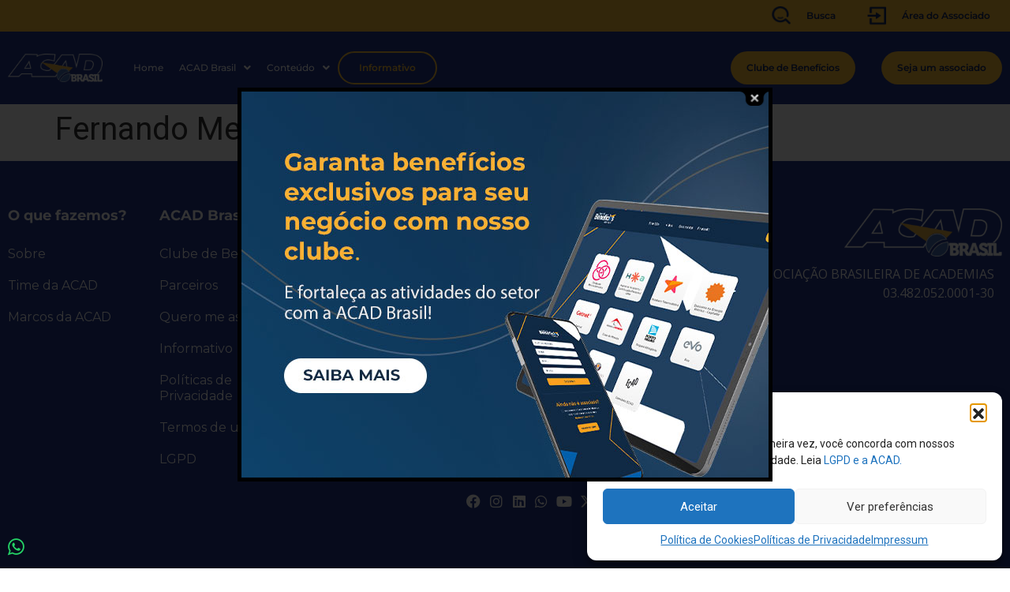

--- FILE ---
content_type: text/html; charset=UTF-8
request_url: https://acadbrasil.com.br/nossos-diretores/fernando-menezes/
body_size: 25037
content:
<!doctype html>
<html dir="ltr" lang="pt-BR" prefix="og: https://ogp.me/ns#">
<head>
	<meta charset="UTF-8">
	<meta name="viewport" content="width=device-width, initial-scale=1">
	<link rel="profile" href="https://gmpg.org/xfn/11">
	<title>Fernando Menezes - ACAD Brasil</title>
	<style>img:is([sizes="auto" i], [sizes^="auto," i]) { contain-intrinsic-size: 3000px 1500px }</style>
	
		<!-- All in One SEO 4.8.7 - aioseo.com -->
	<meta name="robots" content="max-image-preview:large" />
	<link rel="canonical" href="https://acadbrasil.com.br/nossos-diretores/fernando-menezes/" />
	<meta name="generator" content="All in One SEO (AIOSEO) 4.8.7" />
		<meta property="og:locale" content="pt_BR" />
		<meta property="og:site_name" content="ACAD Brasil -" />
		<meta property="og:type" content="article" />
		<meta property="og:title" content="Fernando Menezes - ACAD Brasil" />
		<meta property="og:url" content="https://acadbrasil.com.br/nossos-diretores/fernando-menezes/" />
		<meta property="article:published_time" content="2021-09-06T16:09:32+00:00" />
		<meta property="article:modified_time" content="2022-11-02T20:40:08+00:00" />
		<meta name="twitter:card" content="summary_large_image" />
		<meta name="twitter:title" content="Fernando Menezes - ACAD Brasil" />
		<script type="application/ld+json" class="aioseo-schema">
			{"@context":"https:\/\/schema.org","@graph":[{"@type":"BreadcrumbList","@id":"https:\/\/acadbrasil.com.br\/nossos-diretores\/fernando-menezes\/#breadcrumblist","itemListElement":[{"@type":"ListItem","@id":"https:\/\/acadbrasil.com.br#listItem","position":1,"name":"Home","item":"https:\/\/acadbrasil.com.br","nextItem":{"@type":"ListItem","@id":"https:\/\/acadbrasil.com.br\/arquivos-diretores\/#listItem","name":"Diretoria"}},{"@type":"ListItem","@id":"https:\/\/acadbrasil.com.br\/arquivos-diretores\/#listItem","position":2,"name":"Diretoria","item":"https:\/\/acadbrasil.com.br\/arquivos-diretores\/","nextItem":{"@type":"ListItem","@id":"https:\/\/acadbrasil.com.br\/diretoria-cargo\/diretor\/#listItem","name":"Diretor(a)"},"previousItem":{"@type":"ListItem","@id":"https:\/\/acadbrasil.com.br#listItem","name":"Home"}},{"@type":"ListItem","@id":"https:\/\/acadbrasil.com.br\/diretoria-cargo\/diretor\/#listItem","position":3,"name":"Diretor(a)","item":"https:\/\/acadbrasil.com.br\/diretoria-cargo\/diretor\/","nextItem":{"@type":"ListItem","@id":"https:\/\/acadbrasil.com.br\/nossos-diretores\/fernando-menezes\/#listItem","name":"Fernando Menezes"},"previousItem":{"@type":"ListItem","@id":"https:\/\/acadbrasil.com.br\/arquivos-diretores\/#listItem","name":"Diretoria"}},{"@type":"ListItem","@id":"https:\/\/acadbrasil.com.br\/nossos-diretores\/fernando-menezes\/#listItem","position":4,"name":"Fernando Menezes","previousItem":{"@type":"ListItem","@id":"https:\/\/acadbrasil.com.br\/diretoria-cargo\/diretor\/#listItem","name":"Diretor(a)"}}]},{"@type":"Organization","@id":"https:\/\/acadbrasil.com.br\/#organization","name":"ACAD Brasil","url":"https:\/\/acadbrasil.com.br\/"},{"@type":"WebPage","@id":"https:\/\/acadbrasil.com.br\/nossos-diretores\/fernando-menezes\/#webpage","url":"https:\/\/acadbrasil.com.br\/nossos-diretores\/fernando-menezes\/","name":"Fernando Menezes - ACAD Brasil","inLanguage":"pt-BR","isPartOf":{"@id":"https:\/\/acadbrasil.com.br\/#website"},"breadcrumb":{"@id":"https:\/\/acadbrasil.com.br\/nossos-diretores\/fernando-menezes\/#breadcrumblist"},"image":{"@type":"ImageObject","url":"https:\/\/acadbrasil.com.br\/wp-content\/uploads\/2021\/09\/leonardo-pereira.png","@id":"https:\/\/acadbrasil.com.br\/nossos-diretores\/fernando-menezes\/#mainImage","width":300,"height":300},"primaryImageOfPage":{"@id":"https:\/\/acadbrasil.com.br\/nossos-diretores\/fernando-menezes\/#mainImage"},"datePublished":"2021-09-06T13:09:32-03:00","dateModified":"2022-11-02T17:40:08-03:00"},{"@type":"WebSite","@id":"https:\/\/acadbrasil.com.br\/#website","url":"https:\/\/acadbrasil.com.br\/","name":"ACAD Brasil","inLanguage":"pt-BR","publisher":{"@id":"https:\/\/acadbrasil.com.br\/#organization"}}]}
		</script>
		<!-- All in One SEO -->

<link rel='dns-prefetch' href='//www.googletagmanager.com' />
<link rel="alternate" type="application/rss+xml" title="Feed para ACAD Brasil &raquo;" href="https://acadbrasil.com.br/feed/" />
<link rel="alternate" type="application/rss+xml" title="Feed de comentários para ACAD Brasil &raquo;" href="https://acadbrasil.com.br/comments/feed/" />
<script>
window._wpemojiSettings = {"baseUrl":"https:\/\/s.w.org\/images\/core\/emoji\/16.0.1\/72x72\/","ext":".png","svgUrl":"https:\/\/s.w.org\/images\/core\/emoji\/16.0.1\/svg\/","svgExt":".svg","source":{"concatemoji":"https:\/\/acadbrasil.com.br\/wp-includes\/js\/wp-emoji-release.min.js?ver=44eaeca9b9ac9acb1b959010c85f19e3"}};
/*! This file is auto-generated */
!function(s,n){var o,i,e;function c(e){try{var t={supportTests:e,timestamp:(new Date).valueOf()};sessionStorage.setItem(o,JSON.stringify(t))}catch(e){}}function p(e,t,n){e.clearRect(0,0,e.canvas.width,e.canvas.height),e.fillText(t,0,0);var t=new Uint32Array(e.getImageData(0,0,e.canvas.width,e.canvas.height).data),a=(e.clearRect(0,0,e.canvas.width,e.canvas.height),e.fillText(n,0,0),new Uint32Array(e.getImageData(0,0,e.canvas.width,e.canvas.height).data));return t.every(function(e,t){return e===a[t]})}function u(e,t){e.clearRect(0,0,e.canvas.width,e.canvas.height),e.fillText(t,0,0);for(var n=e.getImageData(16,16,1,1),a=0;a<n.data.length;a++)if(0!==n.data[a])return!1;return!0}function f(e,t,n,a){switch(t){case"flag":return n(e,"\ud83c\udff3\ufe0f\u200d\u26a7\ufe0f","\ud83c\udff3\ufe0f\u200b\u26a7\ufe0f")?!1:!n(e,"\ud83c\udde8\ud83c\uddf6","\ud83c\udde8\u200b\ud83c\uddf6")&&!n(e,"\ud83c\udff4\udb40\udc67\udb40\udc62\udb40\udc65\udb40\udc6e\udb40\udc67\udb40\udc7f","\ud83c\udff4\u200b\udb40\udc67\u200b\udb40\udc62\u200b\udb40\udc65\u200b\udb40\udc6e\u200b\udb40\udc67\u200b\udb40\udc7f");case"emoji":return!a(e,"\ud83e\udedf")}return!1}function g(e,t,n,a){var r="undefined"!=typeof WorkerGlobalScope&&self instanceof WorkerGlobalScope?new OffscreenCanvas(300,150):s.createElement("canvas"),o=r.getContext("2d",{willReadFrequently:!0}),i=(o.textBaseline="top",o.font="600 32px Arial",{});return e.forEach(function(e){i[e]=t(o,e,n,a)}),i}function t(e){var t=s.createElement("script");t.src=e,t.defer=!0,s.head.appendChild(t)}"undefined"!=typeof Promise&&(o="wpEmojiSettingsSupports",i=["flag","emoji"],n.supports={everything:!0,everythingExceptFlag:!0},e=new Promise(function(e){s.addEventListener("DOMContentLoaded",e,{once:!0})}),new Promise(function(t){var n=function(){try{var e=JSON.parse(sessionStorage.getItem(o));if("object"==typeof e&&"number"==typeof e.timestamp&&(new Date).valueOf()<e.timestamp+604800&&"object"==typeof e.supportTests)return e.supportTests}catch(e){}return null}();if(!n){if("undefined"!=typeof Worker&&"undefined"!=typeof OffscreenCanvas&&"undefined"!=typeof URL&&URL.createObjectURL&&"undefined"!=typeof Blob)try{var e="postMessage("+g.toString()+"("+[JSON.stringify(i),f.toString(),p.toString(),u.toString()].join(",")+"));",a=new Blob([e],{type:"text/javascript"}),r=new Worker(URL.createObjectURL(a),{name:"wpTestEmojiSupports"});return void(r.onmessage=function(e){c(n=e.data),r.terminate(),t(n)})}catch(e){}c(n=g(i,f,p,u))}t(n)}).then(function(e){for(var t in e)n.supports[t]=e[t],n.supports.everything=n.supports.everything&&n.supports[t],"flag"!==t&&(n.supports.everythingExceptFlag=n.supports.everythingExceptFlag&&n.supports[t]);n.supports.everythingExceptFlag=n.supports.everythingExceptFlag&&!n.supports.flag,n.DOMReady=!1,n.readyCallback=function(){n.DOMReady=!0}}).then(function(){return e}).then(function(){var e;n.supports.everything||(n.readyCallback(),(e=n.source||{}).concatemoji?t(e.concatemoji):e.wpemoji&&e.twemoji&&(t(e.twemoji),t(e.wpemoji)))}))}((window,document),window._wpemojiSettings);
</script>
<link rel='stylesheet' id='dashicons-css' href='https://acadbrasil.com.br/wp-includes/css/dashicons.min.css?ver=44eaeca9b9ac9acb1b959010c85f19e3' media='all' />
<link rel='stylesheet' id='menu-icons-extra-css' href='https://acadbrasil.com.br/wp-content/plugins/menu-icons/css/extra.min.css?ver=0.13.18' media='all' />
<link rel='stylesheet' id='hfe-widgets-style-css' href='https://acadbrasil.com.br/wp-content/plugins/header-footer-elementor/inc/widgets-css/frontend.css?ver=2.4.9' media='all' />
<style id='wp-emoji-styles-inline-css'>

	img.wp-smiley, img.emoji {
		display: inline !important;
		border: none !important;
		box-shadow: none !important;
		height: 1em !important;
		width: 1em !important;
		margin: 0 0.07em !important;
		vertical-align: -0.1em !important;
		background: none !important;
		padding: 0 !important;
	}
</style>
<link rel='stylesheet' id='wp-block-library-css' href='https://acadbrasil.com.br/wp-includes/css/dist/block-library/style.min.css?ver=44eaeca9b9ac9acb1b959010c85f19e3' media='all' />
<style id='global-styles-inline-css'>
:root{--wp--preset--aspect-ratio--square: 1;--wp--preset--aspect-ratio--4-3: 4/3;--wp--preset--aspect-ratio--3-4: 3/4;--wp--preset--aspect-ratio--3-2: 3/2;--wp--preset--aspect-ratio--2-3: 2/3;--wp--preset--aspect-ratio--16-9: 16/9;--wp--preset--aspect-ratio--9-16: 9/16;--wp--preset--color--black: #000000;--wp--preset--color--cyan-bluish-gray: #abb8c3;--wp--preset--color--white: #ffffff;--wp--preset--color--pale-pink: #f78da7;--wp--preset--color--vivid-red: #cf2e2e;--wp--preset--color--luminous-vivid-orange: #ff6900;--wp--preset--color--luminous-vivid-amber: #fcb900;--wp--preset--color--light-green-cyan: #7bdcb5;--wp--preset--color--vivid-green-cyan: #00d084;--wp--preset--color--pale-cyan-blue: #8ed1fc;--wp--preset--color--vivid-cyan-blue: #0693e3;--wp--preset--color--vivid-purple: #9b51e0;--wp--preset--gradient--vivid-cyan-blue-to-vivid-purple: linear-gradient(135deg,rgba(6,147,227,1) 0%,rgb(155,81,224) 100%);--wp--preset--gradient--light-green-cyan-to-vivid-green-cyan: linear-gradient(135deg,rgb(122,220,180) 0%,rgb(0,208,130) 100%);--wp--preset--gradient--luminous-vivid-amber-to-luminous-vivid-orange: linear-gradient(135deg,rgba(252,185,0,1) 0%,rgba(255,105,0,1) 100%);--wp--preset--gradient--luminous-vivid-orange-to-vivid-red: linear-gradient(135deg,rgba(255,105,0,1) 0%,rgb(207,46,46) 100%);--wp--preset--gradient--very-light-gray-to-cyan-bluish-gray: linear-gradient(135deg,rgb(238,238,238) 0%,rgb(169,184,195) 100%);--wp--preset--gradient--cool-to-warm-spectrum: linear-gradient(135deg,rgb(74,234,220) 0%,rgb(151,120,209) 20%,rgb(207,42,186) 40%,rgb(238,44,130) 60%,rgb(251,105,98) 80%,rgb(254,248,76) 100%);--wp--preset--gradient--blush-light-purple: linear-gradient(135deg,rgb(255,206,236) 0%,rgb(152,150,240) 100%);--wp--preset--gradient--blush-bordeaux: linear-gradient(135deg,rgb(254,205,165) 0%,rgb(254,45,45) 50%,rgb(107,0,62) 100%);--wp--preset--gradient--luminous-dusk: linear-gradient(135deg,rgb(255,203,112) 0%,rgb(199,81,192) 50%,rgb(65,88,208) 100%);--wp--preset--gradient--pale-ocean: linear-gradient(135deg,rgb(255,245,203) 0%,rgb(182,227,212) 50%,rgb(51,167,181) 100%);--wp--preset--gradient--electric-grass: linear-gradient(135deg,rgb(202,248,128) 0%,rgb(113,206,126) 100%);--wp--preset--gradient--midnight: linear-gradient(135deg,rgb(2,3,129) 0%,rgb(40,116,252) 100%);--wp--preset--font-size--small: 13px;--wp--preset--font-size--medium: 20px;--wp--preset--font-size--large: 36px;--wp--preset--font-size--x-large: 42px;--wp--preset--spacing--20: 0.44rem;--wp--preset--spacing--30: 0.67rem;--wp--preset--spacing--40: 1rem;--wp--preset--spacing--50: 1.5rem;--wp--preset--spacing--60: 2.25rem;--wp--preset--spacing--70: 3.38rem;--wp--preset--spacing--80: 5.06rem;--wp--preset--shadow--natural: 6px 6px 9px rgba(0, 0, 0, 0.2);--wp--preset--shadow--deep: 12px 12px 50px rgba(0, 0, 0, 0.4);--wp--preset--shadow--sharp: 6px 6px 0px rgba(0, 0, 0, 0.2);--wp--preset--shadow--outlined: 6px 6px 0px -3px rgba(255, 255, 255, 1), 6px 6px rgba(0, 0, 0, 1);--wp--preset--shadow--crisp: 6px 6px 0px rgba(0, 0, 0, 1);}:root { --wp--style--global--content-size: 800px;--wp--style--global--wide-size: 1200px; }:where(body) { margin: 0; }.wp-site-blocks > .alignleft { float: left; margin-right: 2em; }.wp-site-blocks > .alignright { float: right; margin-left: 2em; }.wp-site-blocks > .aligncenter { justify-content: center; margin-left: auto; margin-right: auto; }:where(.wp-site-blocks) > * { margin-block-start: 24px; margin-block-end: 0; }:where(.wp-site-blocks) > :first-child { margin-block-start: 0; }:where(.wp-site-blocks) > :last-child { margin-block-end: 0; }:root { --wp--style--block-gap: 24px; }:root :where(.is-layout-flow) > :first-child{margin-block-start: 0;}:root :where(.is-layout-flow) > :last-child{margin-block-end: 0;}:root :where(.is-layout-flow) > *{margin-block-start: 24px;margin-block-end: 0;}:root :where(.is-layout-constrained) > :first-child{margin-block-start: 0;}:root :where(.is-layout-constrained) > :last-child{margin-block-end: 0;}:root :where(.is-layout-constrained) > *{margin-block-start: 24px;margin-block-end: 0;}:root :where(.is-layout-flex){gap: 24px;}:root :where(.is-layout-grid){gap: 24px;}.is-layout-flow > .alignleft{float: left;margin-inline-start: 0;margin-inline-end: 2em;}.is-layout-flow > .alignright{float: right;margin-inline-start: 2em;margin-inline-end: 0;}.is-layout-flow > .aligncenter{margin-left: auto !important;margin-right: auto !important;}.is-layout-constrained > .alignleft{float: left;margin-inline-start: 0;margin-inline-end: 2em;}.is-layout-constrained > .alignright{float: right;margin-inline-start: 2em;margin-inline-end: 0;}.is-layout-constrained > .aligncenter{margin-left: auto !important;margin-right: auto !important;}.is-layout-constrained > :where(:not(.alignleft):not(.alignright):not(.alignfull)){max-width: var(--wp--style--global--content-size);margin-left: auto !important;margin-right: auto !important;}.is-layout-constrained > .alignwide{max-width: var(--wp--style--global--wide-size);}body .is-layout-flex{display: flex;}.is-layout-flex{flex-wrap: wrap;align-items: center;}.is-layout-flex > :is(*, div){margin: 0;}body .is-layout-grid{display: grid;}.is-layout-grid > :is(*, div){margin: 0;}body{padding-top: 0px;padding-right: 0px;padding-bottom: 0px;padding-left: 0px;}a:where(:not(.wp-element-button)){text-decoration: underline;}:root :where(.wp-element-button, .wp-block-button__link){background-color: #32373c;border-width: 0;color: #fff;font-family: inherit;font-size: inherit;line-height: inherit;padding: calc(0.667em + 2px) calc(1.333em + 2px);text-decoration: none;}.has-black-color{color: var(--wp--preset--color--black) !important;}.has-cyan-bluish-gray-color{color: var(--wp--preset--color--cyan-bluish-gray) !important;}.has-white-color{color: var(--wp--preset--color--white) !important;}.has-pale-pink-color{color: var(--wp--preset--color--pale-pink) !important;}.has-vivid-red-color{color: var(--wp--preset--color--vivid-red) !important;}.has-luminous-vivid-orange-color{color: var(--wp--preset--color--luminous-vivid-orange) !important;}.has-luminous-vivid-amber-color{color: var(--wp--preset--color--luminous-vivid-amber) !important;}.has-light-green-cyan-color{color: var(--wp--preset--color--light-green-cyan) !important;}.has-vivid-green-cyan-color{color: var(--wp--preset--color--vivid-green-cyan) !important;}.has-pale-cyan-blue-color{color: var(--wp--preset--color--pale-cyan-blue) !important;}.has-vivid-cyan-blue-color{color: var(--wp--preset--color--vivid-cyan-blue) !important;}.has-vivid-purple-color{color: var(--wp--preset--color--vivid-purple) !important;}.has-black-background-color{background-color: var(--wp--preset--color--black) !important;}.has-cyan-bluish-gray-background-color{background-color: var(--wp--preset--color--cyan-bluish-gray) !important;}.has-white-background-color{background-color: var(--wp--preset--color--white) !important;}.has-pale-pink-background-color{background-color: var(--wp--preset--color--pale-pink) !important;}.has-vivid-red-background-color{background-color: var(--wp--preset--color--vivid-red) !important;}.has-luminous-vivid-orange-background-color{background-color: var(--wp--preset--color--luminous-vivid-orange) !important;}.has-luminous-vivid-amber-background-color{background-color: var(--wp--preset--color--luminous-vivid-amber) !important;}.has-light-green-cyan-background-color{background-color: var(--wp--preset--color--light-green-cyan) !important;}.has-vivid-green-cyan-background-color{background-color: var(--wp--preset--color--vivid-green-cyan) !important;}.has-pale-cyan-blue-background-color{background-color: var(--wp--preset--color--pale-cyan-blue) !important;}.has-vivid-cyan-blue-background-color{background-color: var(--wp--preset--color--vivid-cyan-blue) !important;}.has-vivid-purple-background-color{background-color: var(--wp--preset--color--vivid-purple) !important;}.has-black-border-color{border-color: var(--wp--preset--color--black) !important;}.has-cyan-bluish-gray-border-color{border-color: var(--wp--preset--color--cyan-bluish-gray) !important;}.has-white-border-color{border-color: var(--wp--preset--color--white) !important;}.has-pale-pink-border-color{border-color: var(--wp--preset--color--pale-pink) !important;}.has-vivid-red-border-color{border-color: var(--wp--preset--color--vivid-red) !important;}.has-luminous-vivid-orange-border-color{border-color: var(--wp--preset--color--luminous-vivid-orange) !important;}.has-luminous-vivid-amber-border-color{border-color: var(--wp--preset--color--luminous-vivid-amber) !important;}.has-light-green-cyan-border-color{border-color: var(--wp--preset--color--light-green-cyan) !important;}.has-vivid-green-cyan-border-color{border-color: var(--wp--preset--color--vivid-green-cyan) !important;}.has-pale-cyan-blue-border-color{border-color: var(--wp--preset--color--pale-cyan-blue) !important;}.has-vivid-cyan-blue-border-color{border-color: var(--wp--preset--color--vivid-cyan-blue) !important;}.has-vivid-purple-border-color{border-color: var(--wp--preset--color--vivid-purple) !important;}.has-vivid-cyan-blue-to-vivid-purple-gradient-background{background: var(--wp--preset--gradient--vivid-cyan-blue-to-vivid-purple) !important;}.has-light-green-cyan-to-vivid-green-cyan-gradient-background{background: var(--wp--preset--gradient--light-green-cyan-to-vivid-green-cyan) !important;}.has-luminous-vivid-amber-to-luminous-vivid-orange-gradient-background{background: var(--wp--preset--gradient--luminous-vivid-amber-to-luminous-vivid-orange) !important;}.has-luminous-vivid-orange-to-vivid-red-gradient-background{background: var(--wp--preset--gradient--luminous-vivid-orange-to-vivid-red) !important;}.has-very-light-gray-to-cyan-bluish-gray-gradient-background{background: var(--wp--preset--gradient--very-light-gray-to-cyan-bluish-gray) !important;}.has-cool-to-warm-spectrum-gradient-background{background: var(--wp--preset--gradient--cool-to-warm-spectrum) !important;}.has-blush-light-purple-gradient-background{background: var(--wp--preset--gradient--blush-light-purple) !important;}.has-blush-bordeaux-gradient-background{background: var(--wp--preset--gradient--blush-bordeaux) !important;}.has-luminous-dusk-gradient-background{background: var(--wp--preset--gradient--luminous-dusk) !important;}.has-pale-ocean-gradient-background{background: var(--wp--preset--gradient--pale-ocean) !important;}.has-electric-grass-gradient-background{background: var(--wp--preset--gradient--electric-grass) !important;}.has-midnight-gradient-background{background: var(--wp--preset--gradient--midnight) !important;}.has-small-font-size{font-size: var(--wp--preset--font-size--small) !important;}.has-medium-font-size{font-size: var(--wp--preset--font-size--medium) !important;}.has-large-font-size{font-size: var(--wp--preset--font-size--large) !important;}.has-x-large-font-size{font-size: var(--wp--preset--font-size--x-large) !important;}
:root :where(.wp-block-pullquote){font-size: 1.5em;line-height: 1.6;}
</style>
<link rel='stylesheet' id='ccw_main_css-css' href='https://acadbrasil.com.br/wp-content/plugins/click-to-chat-for-whatsapp/prev/assets/css/mainstyles.css?ver=4.27' media='all' />
<link rel='stylesheet' id='menu-image-css' href='https://acadbrasil.com.br/wp-content/plugins/menu-image/includes/css/menu-image.css?ver=3.13' media='all' />
<link rel='stylesheet' id='theme.css-css' href='https://acadbrasil.com.br/wp-content/plugins/popup-builder/public/css/theme.css?ver=4.4.0' media='all' />
<link rel='stylesheet' id='woocommerce-layout-css' href='https://acadbrasil.com.br/wp-content/plugins/woocommerce/assets/css/woocommerce-layout.css?ver=10.1.2' media='all' />
<link rel='stylesheet' id='woocommerce-smallscreen-css' href='https://acadbrasil.com.br/wp-content/plugins/woocommerce/assets/css/woocommerce-smallscreen.css?ver=10.1.2' media='only screen and (max-width: 768px)' />
<link rel='stylesheet' id='woocommerce-general-css' href='https://acadbrasil.com.br/wp-content/plugins/woocommerce/assets/css/woocommerce.css?ver=10.1.2' media='all' />
<style id='woocommerce-inline-inline-css'>
.woocommerce form .form-row .required { visibility: visible; }
</style>
<link rel='stylesheet' id='cmplz-general-css' href='https://acadbrasil.com.br/wp-content/plugins/complianz-gdpr/assets/css/cookieblocker.min.css?ver=1756495310' media='all' />
<link rel='stylesheet' id='eae-css-css' href='https://acadbrasil.com.br/wp-content/plugins/addon-elements-for-elementor-page-builder/assets/css/eae.min.css?ver=1.14.1' media='all' />
<link rel='stylesheet' id='eae-peel-css-css' href='https://acadbrasil.com.br/wp-content/plugins/addon-elements-for-elementor-page-builder/assets/lib/peel/peel.css?ver=1.14.1' media='all' />
<link rel='stylesheet' id='font-awesome-4-shim-css' href='https://acadbrasil.com.br/wp-content/plugins/elementor/assets/lib/font-awesome/css/v4-shims.min.css?ver=1.0' media='all' />
<link rel='stylesheet' id='font-awesome-5-all-css' href='https://acadbrasil.com.br/wp-content/plugins/elementor/assets/lib/font-awesome/css/all.min.css?ver=1.0' media='all' />
<link rel='stylesheet' id='vegas-css-css' href='https://acadbrasil.com.br/wp-content/plugins/addon-elements-for-elementor-page-builder/assets/lib/vegas/vegas.min.css?ver=2.4.0' media='all' />
<link rel='stylesheet' id='hfe-style-css' href='https://acadbrasil.com.br/wp-content/plugins/header-footer-elementor/assets/css/header-footer-elementor.css?ver=2.4.9' media='all' />
<link rel='stylesheet' id='elementor-icons-css' href='https://acadbrasil.com.br/wp-content/plugins/elementor/assets/lib/eicons/css/elementor-icons.min.css?ver=5.43.0' media='all' />
<link rel='stylesheet' id='elementor-frontend-css' href='https://acadbrasil.com.br/wp-content/uploads/elementor/css/custom-frontend.min.css?ver=1764661900' media='all' />
<style id='elementor-frontend-inline-css'>
.elementor-kit-2849{--e-global-color-primary:#4E69B2;--e-global-color-secondary:#54595F;--e-global-color-text:#7A7A7A;--e-global-color-accent:#FABD35;--e-global-color-1602dadb:#6EC1E4;--e-global-color-61ff10ac:#61CE70;--e-global-color-4de423b:#4054B2;--e-global-color-477fea60:#23A455;--e-global-color-76834617:#000;--e-global-color-7187adce:#FFF;--e-global-color-91c6221:#23388D;--e-global-typography-primary-font-family:"Montserrat";--e-global-typography-primary-font-weight:200;--e-global-typography-secondary-font-family:"Montserrat";--e-global-typography-secondary-font-weight:400;--e-global-typography-text-font-family:"Open Sans";--e-global-typography-text-font-weight:400;--e-global-typography-accent-font-family:"Roboto Condensed";--e-global-typography-accent-font-weight:700;}.elementor-kit-2849 e-page-transition{background-color:#FFBC7D;}.elementor-section.elementor-section-boxed > .elementor-container{max-width:1140px;}.e-con{--container-max-width:1140px;}.elementor-widget:not(:last-child){margin-block-end:20px;}.elementor-element{--widgets-spacing:20px 20px;--widgets-spacing-row:20px;--widgets-spacing-column:20px;}{}h1.entry-title{display:var(--page-title-display);}@media(max-width:1024px){.elementor-section.elementor-section-boxed > .elementor-container{max-width:1024px;}.e-con{--container-max-width:1024px;}}@media(max-width:767px){.elementor-section.elementor-section-boxed > .elementor-container{max-width:767px;}.e-con{--container-max-width:767px;}}
.elementor-93 .elementor-element.elementor-element-6f364c8 > .elementor-element-populated{margin:0px 0px 0px 0px;--e-column-margin-right:0px;--e-column-margin-left:0px;padding:0px 0px 0px 0px;}.elementor-theme-builder-content-area{height:400px;}.elementor-location-header:before, .elementor-location-footer:before{content:"";display:table;clear:both;}
.elementor-7215 .elementor-element.elementor-element-2a4c42c:not(.elementor-motion-effects-element-type-background), .elementor-7215 .elementor-element.elementor-element-2a4c42c > .elementor-motion-effects-container > .elementor-motion-effects-layer{background-color:var( --e-global-color-91c6221 );}.elementor-7215 .elementor-element.elementor-element-2a4c42c > .elementor-container{max-width:1470px;}.elementor-7215 .elementor-element.elementor-element-2a4c42c{transition:background 0.3s, border 0.3s, border-radius 0.3s, box-shadow 0.3s;padding:50px 0px 100px 0px;}.elementor-7215 .elementor-element.elementor-element-2a4c42c > .elementor-background-overlay{transition:background 0.3s, border-radius 0.3s, opacity 0.3s;}.elementor-widget-heading .elementor-heading-title{font-family:var( --e-global-typography-primary-font-family ), Sans-serif;font-weight:var( --e-global-typography-primary-font-weight );color:var( --e-global-color-primary );}.elementor-7215 .elementor-element.elementor-element-834b3e7 > .elementor-widget-container{margin:0px 0px 20px 0px;}.elementor-7215 .elementor-element.elementor-element-834b3e7 .elementor-heading-title{font-family:"Montserrat", Sans-serif;font-size:18px;font-weight:700;color:#FFFFFF;}.elementor-widget-nav-menu .elementor-nav-menu .elementor-item{font-family:var( --e-global-typography-primary-font-family ), Sans-serif;font-weight:var( --e-global-typography-primary-font-weight );}.elementor-widget-nav-menu .elementor-nav-menu--main .elementor-item{color:var( --e-global-color-text );fill:var( --e-global-color-text );}.elementor-widget-nav-menu .elementor-nav-menu--main .elementor-item:hover,
					.elementor-widget-nav-menu .elementor-nav-menu--main .elementor-item.elementor-item-active,
					.elementor-widget-nav-menu .elementor-nav-menu--main .elementor-item.highlighted,
					.elementor-widget-nav-menu .elementor-nav-menu--main .elementor-item:focus{color:var( --e-global-color-accent );fill:var( --e-global-color-accent );}.elementor-widget-nav-menu .elementor-nav-menu--main:not(.e--pointer-framed) .elementor-item:before,
					.elementor-widget-nav-menu .elementor-nav-menu--main:not(.e--pointer-framed) .elementor-item:after{background-color:var( --e-global-color-accent );}.elementor-widget-nav-menu .e--pointer-framed .elementor-item:before,
					.elementor-widget-nav-menu .e--pointer-framed .elementor-item:after{border-color:var( --e-global-color-accent );}.elementor-widget-nav-menu{--e-nav-menu-divider-color:var( --e-global-color-text );}.elementor-widget-nav-menu .elementor-nav-menu--dropdown .elementor-item, .elementor-widget-nav-menu .elementor-nav-menu--dropdown  .elementor-sub-item{font-family:var( --e-global-typography-accent-font-family ), Sans-serif;font-weight:var( --e-global-typography-accent-font-weight );}.elementor-7215 .elementor-element.elementor-element-d01c52d .elementor-nav-menu .elementor-item{font-family:"Montserrat", Sans-serif;font-weight:400;}.elementor-7215 .elementor-element.elementor-element-d01c52d .elementor-nav-menu--main .elementor-item{color:#FFFFFF;fill:#FFFFFF;padding-left:0px;padding-right:0px;padding-top:10px;padding-bottom:10px;}.elementor-7215 .elementor-element.elementor-element-d01c52d .elementor-nav-menu--main:not(.e--pointer-framed) .elementor-item:before,
					.elementor-7215 .elementor-element.elementor-element-d01c52d .elementor-nav-menu--main:not(.e--pointer-framed) .elementor-item:after{background-color:#FFFFFF00;}.elementor-7215 .elementor-element.elementor-element-d01c52d .e--pointer-framed .elementor-item:before,
					.elementor-7215 .elementor-element.elementor-element-d01c52d .e--pointer-framed .elementor-item:after{border-color:#FFFFFF00;}.elementor-7215 .elementor-element.elementor-element-5706f10 > .elementor-widget-container{margin:0px 0px 20px 0px;}.elementor-7215 .elementor-element.elementor-element-5706f10 .elementor-heading-title{font-family:"Montserrat", Sans-serif;font-size:18px;font-weight:700;color:#FFFFFF;}.elementor-7215 .elementor-element.elementor-element-6d51abf .elementor-nav-menu .elementor-item{font-family:"Montserrat", Sans-serif;font-weight:400;}.elementor-7215 .elementor-element.elementor-element-6d51abf .elementor-nav-menu--main .elementor-item{color:#FFFFFF;fill:#FFFFFF;padding-left:0px;padding-right:0px;padding-top:10px;padding-bottom:10px;}.elementor-7215 .elementor-element.elementor-element-6d51abf .elementor-nav-menu--main:not(.e--pointer-framed) .elementor-item:before,
					.elementor-7215 .elementor-element.elementor-element-6d51abf .elementor-nav-menu--main:not(.e--pointer-framed) .elementor-item:after{background-color:#FFFFFF00;}.elementor-7215 .elementor-element.elementor-element-6d51abf .e--pointer-framed .elementor-item:before,
					.elementor-7215 .elementor-element.elementor-element-6d51abf .e--pointer-framed .elementor-item:after{border-color:#FFFFFF00;}.elementor-7215 .elementor-element.elementor-element-2366fcb > .elementor-widget-container{margin:0px 0px 20px 0px;}.elementor-7215 .elementor-element.elementor-element-2366fcb .elementor-heading-title{font-family:"Montserrat", Sans-serif;font-size:18px;font-weight:700;color:#FFFFFF;}.elementor-7215 .elementor-element.elementor-element-595fde6 .elementor-nav-menu .elementor-item{font-family:"Montserrat", Sans-serif;font-weight:400;}.elementor-7215 .elementor-element.elementor-element-595fde6 .elementor-nav-menu--main .elementor-item{color:#FFFFFF;fill:#FFFFFF;padding-left:0px;padding-right:0px;padding-top:10px;padding-bottom:10px;}.elementor-7215 .elementor-element.elementor-element-595fde6 .elementor-nav-menu--main:not(.e--pointer-framed) .elementor-item:before,
					.elementor-7215 .elementor-element.elementor-element-595fde6 .elementor-nav-menu--main:not(.e--pointer-framed) .elementor-item:after{background-color:#FFFFFF00;}.elementor-7215 .elementor-element.elementor-element-595fde6 .e--pointer-framed .elementor-item:before,
					.elementor-7215 .elementor-element.elementor-element-595fde6 .e--pointer-framed .elementor-item:after{border-color:#FFFFFF00;}.elementor-7215 .elementor-element.elementor-element-e757065 > .elementor-widget-container{margin:0px 0px 20px 0px;}.elementor-7215 .elementor-element.elementor-element-e757065 .elementor-heading-title{font-family:"Montserrat", Sans-serif;font-size:18px;font-weight:700;color:#FFFFFF;}.elementor-7215 .elementor-element.elementor-element-5d6721a .elementor-nav-menu .elementor-item{font-family:"Montserrat", Sans-serif;font-weight:400;}.elementor-7215 .elementor-element.elementor-element-5d6721a .elementor-nav-menu--main .elementor-item{color:#FFFFFF;fill:#FFFFFF;padding-left:0px;padding-right:0px;padding-top:10px;padding-bottom:10px;}.elementor-7215 .elementor-element.elementor-element-5d6721a .elementor-nav-menu--main:not(.e--pointer-framed) .elementor-item:before,
					.elementor-7215 .elementor-element.elementor-element-5d6721a .elementor-nav-menu--main:not(.e--pointer-framed) .elementor-item:after{background-color:#FFFFFF00;}.elementor-7215 .elementor-element.elementor-element-5d6721a .e--pointer-framed .elementor-item:before,
					.elementor-7215 .elementor-element.elementor-element-5d6721a .e--pointer-framed .elementor-item:after{border-color:#FFFFFF00;}.elementor-7215 .elementor-element.elementor-element-8b29a54 > .elementor-widget-container{margin:20px 0px 10px 0px;}.elementor-7215 .elementor-element.elementor-element-8b29a54 .elementor-heading-title{font-family:"Montserrat", Sans-serif;font-size:18px;font-weight:700;color:#FFFFFF;}.elementor-7215 .elementor-element.elementor-element-dfc0f96{--grid-template-columns:repeat(6, auto);--icon-size:18px;--grid-column-gap:0px;--grid-row-gap:0px;}.elementor-7215 .elementor-element.elementor-element-dfc0f96 .elementor-widget-container{text-align:left;}.elementor-7215 .elementor-element.elementor-element-dfc0f96 > .elementor-widget-container{margin:0px 0px 0px 0px;}.elementor-7215 .elementor-element.elementor-element-dfc0f96 .elementor-social-icon{background-color:#FFFFFF00;--icon-padding:0.9em;}.elementor-widget-image .widget-image-caption{color:var( --e-global-color-text );font-family:var( --e-global-typography-text-font-family ), Sans-serif;font-weight:var( --e-global-typography-text-font-weight );}.elementor-7215 .elementor-element.elementor-element-812f77c{text-align:right;}.elementor-7215 .elementor-element.elementor-element-812f77c img{width:200px;}.elementor-widget-text-editor{font-family:var( --e-global-typography-text-font-family ), Sans-serif;font-weight:var( --e-global-typography-text-font-weight );color:var( --e-global-color-text );}.elementor-widget-text-editor.elementor-drop-cap-view-stacked .elementor-drop-cap{background-color:var( --e-global-color-primary );}.elementor-widget-text-editor.elementor-drop-cap-view-framed .elementor-drop-cap, .elementor-widget-text-editor.elementor-drop-cap-view-default .elementor-drop-cap{color:var( --e-global-color-primary );border-color:var( --e-global-color-primary );}.elementor-theme-builder-content-area{height:400px;}.elementor-location-header:before, .elementor-location-footer:before{content:"";display:table;clear:both;}@media(min-width:768px){.elementor-7215 .elementor-element.elementor-element-534c30b{width:15%;}.elementor-7215 .elementor-element.elementor-element-8d4aa54{width:15%;}.elementor-7215 .elementor-element.elementor-element-8dca4e7{width:15%;}.elementor-7215 .elementor-element.elementor-element-cce98c9{width:15%;}.elementor-7215 .elementor-element.elementor-element-c60b076{width:40%;}}
</style>
<link rel='stylesheet' id='advance-ecommerce-tracking-css' href='https://acadbrasil.com.br/wp-content/plugins/woo-ecommerce-tracking-for-google-and-facebook/public/css/advance-ecommerce-tracking-public.css?ver=3.8.1' media='all' />
<link rel='stylesheet' id='brands-styles-css' href='https://acadbrasil.com.br/wp-content/plugins/woocommerce/assets/css/brands.css?ver=10.1.2' media='all' />
<link rel='stylesheet' id='BootstrapCSS-css' href='https://acadbrasil.com.br/wp-content/themes/hello-elementor-child/vendor/bootstrap/css/bootstrap.css?ver=2.69' media='all' />
<link rel='stylesheet' id='component-banner-css' href='https://acadbrasil.com.br/wp-content/themes/hello-elementor-child/vendor/css/component.css?ver=2.69' media='all' />
<link rel='stylesheet' id='banner-css' href='https://acadbrasil.com.br/wp-content/themes/hello-elementor-child/vendor/css/banner.css?ver=2.69' media='all' />
<link rel='stylesheet' id='carousel-css' href='https://acadbrasil.com.br/wp-content/themes/hello-elementor-child/css/owl.carousel.min.css?ver=44eaeca9b9ac9acb1b959010c85f19e3' media='all' />
<link rel='stylesheet' id='-css' href='https://acadbrasil.com.br/wp-content/themes/hello-elementor/style.css?ver=44eaeca9b9ac9acb1b959010c85f19e3' media='all' />
<link rel='stylesheet' id='child-style-css' href='https://acadbrasil.com.br/wp-content/themes/hello-elementor-child/style.css?ver=2.69' media='all' />
<link rel='stylesheet' id='hello-elementor-css' href='https://acadbrasil.com.br/wp-content/themes/hello-elementor/assets/css/reset.css?ver=3.4.4' media='all' />
<link rel='stylesheet' id='hello-elementor-theme-style-css' href='https://acadbrasil.com.br/wp-content/themes/hello-elementor/assets/css/theme.css?ver=3.4.4' media='all' />
<link rel='stylesheet' id='hello-elementor-header-footer-css' href='https://acadbrasil.com.br/wp-content/themes/hello-elementor/assets/css/header-footer.css?ver=3.4.4' media='all' />
<link rel='stylesheet' id='widget-heading-css' href='https://acadbrasil.com.br/wp-content/plugins/elementor/assets/css/widget-heading.min.css?ver=3.31.3' media='all' />
<link rel='stylesheet' id='widget-nav-menu-css' href='https://acadbrasil.com.br/wp-content/uploads/elementor/css/custom-pro-widget-nav-menu.min.css?ver=1764661900' media='all' />
<link rel='stylesheet' id='e-animation-shrink-css' href='https://acadbrasil.com.br/wp-content/plugins/elementor/assets/lib/animations/styles/e-animation-shrink.min.css?ver=3.31.3' media='all' />
<link rel='stylesheet' id='widget-social-icons-css' href='https://acadbrasil.com.br/wp-content/plugins/elementor/assets/css/widget-social-icons.min.css?ver=3.31.3' media='all' />
<link rel='stylesheet' id='e-apple-webkit-css' href='https://acadbrasil.com.br/wp-content/uploads/elementor/css/custom-apple-webkit.min.css?ver=1764661900' media='all' />
<link rel='stylesheet' id='widget-image-css' href='https://acadbrasil.com.br/wp-content/plugins/elementor/assets/css/widget-image.min.css?ver=3.31.3' media='all' />
<link rel='stylesheet' id='hfe-elementor-icons-css' href='https://acadbrasil.com.br/wp-content/plugins/elementor/assets/lib/eicons/css/elementor-icons.min.css?ver=5.34.0' media='all' />
<link rel='stylesheet' id='hfe-icons-list-css' href='https://acadbrasil.com.br/wp-content/plugins/elementor/assets/css/widget-icon-list.min.css?ver=3.24.3' media='all' />
<link rel='stylesheet' id='hfe-social-icons-css' href='https://acadbrasil.com.br/wp-content/plugins/elementor/assets/css/widget-social-icons.min.css?ver=3.24.0' media='all' />
<link rel='stylesheet' id='hfe-social-share-icons-brands-css' href='https://acadbrasil.com.br/wp-content/plugins/elementor/assets/lib/font-awesome/css/brands.css?ver=5.15.3' media='all' />
<link rel='stylesheet' id='hfe-social-share-icons-fontawesome-css' href='https://acadbrasil.com.br/wp-content/plugins/elementor/assets/lib/font-awesome/css/fontawesome.css?ver=5.15.3' media='all' />
<link rel='stylesheet' id='hfe-nav-menu-icons-css' href='https://acadbrasil.com.br/wp-content/plugins/elementor/assets/lib/font-awesome/css/solid.css?ver=5.15.3' media='all' />
<link rel='stylesheet' id='hfe-widget-blockquote-css' href='https://acadbrasil.com.br/wp-content/plugins/elementor-pro/assets/css/widget-blockquote.min.css?ver=3.25.0' media='all' />
<link rel='stylesheet' id='hfe-mega-menu-css' href='https://acadbrasil.com.br/wp-content/plugins/elementor-pro/assets/css/widget-mega-menu.min.css?ver=3.26.2' media='all' />
<link rel='stylesheet' id='hfe-nav-menu-widget-css' href='https://acadbrasil.com.br/wp-content/plugins/elementor-pro/assets/css/widget-nav-menu.min.css?ver=3.26.0' media='all' />
<link rel='stylesheet' id='pedido-minimo-custom-styles-css' href='https://acadbrasil.com.br/wp-content/plugins/wc-pedido-minimo/inc/assets/css/styles.css?ver=44eaeca9b9ac9acb1b959010c85f19e3' media='all' />
<link rel='stylesheet' id='wpr-text-animations-css-css' href='https://acadbrasil.com.br/wp-content/plugins/royal-elementor-addons/assets/css/lib/animations/text-animations.min.css?ver=1.7.1031' media='all' />
<link rel='stylesheet' id='wpr-addons-css-css' href='https://acadbrasil.com.br/wp-content/plugins/royal-elementor-addons/assets/css/frontend.min.css?ver=1.7.1031' media='all' />
<link rel='stylesheet' id='elementor-gf-local-montserrat-css' href='https://acadbrasil.com.br/wp-content/uploads/elementor/google-fonts/css/montserrat.css?ver=1742499273' media='all' />
<link rel='stylesheet' id='elementor-gf-local-opensans-css' href='https://acadbrasil.com.br/wp-content/uploads/elementor/google-fonts/css/opensans.css?ver=1742499333' media='all' />
<link rel='stylesheet' id='elementor-gf-local-robotocondensed-css' href='https://acadbrasil.com.br/wp-content/uploads/elementor/google-fonts/css/robotocondensed.css?ver=1742499308' media='all' />
<link rel='stylesheet' id='elementor-icons-shared-0-css' href='https://acadbrasil.com.br/wp-content/plugins/elementor/assets/lib/font-awesome/css/fontawesome.min.css?ver=5.15.3' media='all' />
<link rel='stylesheet' id='elementor-icons-fa-solid-css' href='https://acadbrasil.com.br/wp-content/plugins/elementor/assets/lib/font-awesome/css/solid.min.css?ver=5.15.3' media='all' />
<link rel='stylesheet' id='elementor-icons-fa-brands-css' href='https://acadbrasil.com.br/wp-content/plugins/elementor/assets/lib/font-awesome/css/brands.min.css?ver=5.15.3' media='all' />
<script id="woocommerce-google-analytics-integration-gtag-js-after">
/* Google Analytics for WooCommerce (gtag.js) */
					window.dataLayer = window.dataLayer || [];
					function gtag(){dataLayer.push(arguments);}
					// Set up default consent state.
					for ( const mode of [{"analytics_storage":"denied","ad_storage":"denied","ad_user_data":"denied","ad_personalization":"denied","region":["AT","BE","BG","HR","CY","CZ","DK","EE","FI","FR","DE","GR","HU","IS","IE","IT","LV","LI","LT","LU","MT","NL","NO","PL","PT","RO","SK","SI","ES","SE","GB","CH"]}] || [] ) {
						gtag( "consent", "default", { "wait_for_update": 500, ...mode } );
					}
					gtag("js", new Date());
					gtag("set", "developer_id.dOGY3NW", true);
					gtag("config", "G-PF1FF3EC4P", {"track_404":true,"allow_google_signals":true,"logged_in":false,"linker":{"domains":[],"allow_incoming":true},"custom_map":{"dimension1":"logged_in"}});
</script>
<script data-cfasync="false" src="https://acadbrasil.com.br/wp-content/plugins/jquery-updater/js/jquery-3.7.1.min.js?ver=3.7.1" id="jquery-core-js"></script>
<script data-cfasync="false" src="https://acadbrasil.com.br/wp-content/plugins/jquery-updater/js/jquery-migrate-3.5.2.min.js?ver=3.5.2" id="jquery-migrate-js"></script>
<script id="jquery-js-after">
!function($){"use strict";$(document).ready(function(){$(this).scrollTop()>100&&$(".hfe-scroll-to-top-wrap").removeClass("hfe-scroll-to-top-hide"),$(window).scroll(function(){$(this).scrollTop()<100?$(".hfe-scroll-to-top-wrap").fadeOut(300):$(".hfe-scroll-to-top-wrap").fadeIn(300)}),$(".hfe-scroll-to-top-wrap").on("click",function(){$("html, body").animate({scrollTop:0},300);return!1})})}(jQuery);
!function($){'use strict';$(document).ready(function(){var bar=$('.hfe-reading-progress-bar');if(!bar.length)return;$(window).on('scroll',function(){var s=$(window).scrollTop(),d=$(document).height()-$(window).height(),p=d? s/d*100:0;bar.css('width',p+'%')});});}(jQuery);
</script>
<script id="Popup.js-js-before">
var sgpbPublicUrl = "https:\/\/acadbrasil.com.br\/wp-content\/plugins\/popup-builder\/public\/";
var SGPB_JS_LOCALIZATION = {"imageSupportAlertMessage":"Only image files supported","pdfSupportAlertMessage":"Only pdf files supported","areYouSure":"Are you sure?","addButtonSpinner":"L","audioSupportAlertMessage":"Only audio files supported (e.g.: mp3, wav, m4a, ogg)","publishPopupBeforeElementor":"Please, publish the popup before starting to use Elementor with it!","publishPopupBeforeDivi":"Please, publish the popup before starting to use Divi Builder with it!","closeButtonAltText":"Close"};
</script>
<script src="https://acadbrasil.com.br/wp-content/plugins/popup-builder/public/js/Popup.js?ver=4.4.0" id="Popup.js-js"></script>
<script src="https://acadbrasil.com.br/wp-content/plugins/popup-builder/public/js/PopupConfig.js?ver=4.4.0" id="PopupConfig.js-js"></script>
<script id="PopupBuilder.js-js-before">
var SGPB_POPUP_PARAMS = {"popupTypeAgeRestriction":"ageRestriction","defaultThemeImages":{"1":"https:\/\/acadbrasil.com.br\/wp-content\/plugins\/popup-builder\/public\/img\/theme_1\/close.png","2":"https:\/\/acadbrasil.com.br\/wp-content\/plugins\/popup-builder\/public\/img\/theme_2\/close.png","3":"https:\/\/acadbrasil.com.br\/wp-content\/plugins\/popup-builder\/public\/img\/theme_3\/close.png","5":"https:\/\/acadbrasil.com.br\/wp-content\/plugins\/popup-builder\/public\/img\/theme_5\/close.png","6":"https:\/\/acadbrasil.com.br\/wp-content\/plugins\/popup-builder\/public\/img\/theme_6\/close.png"},"homePageUrl":"https:\/\/acadbrasil.com.br\/","isPreview":false,"convertedIdsReverse":[],"dontShowPopupExpireTime":365,"conditionalJsClasses":[],"disableAnalyticsGeneral":false};
var SGPB_JS_PACKAGES = {"packages":{"current":1,"free":1,"silver":2,"gold":3,"platinum":4},"extensions":{"geo-targeting":false,"advanced-closing":false}};
var SGPB_JS_PARAMS = {"ajaxUrl":"https:\/\/acadbrasil.com.br\/wp-admin\/admin-ajax.php","nonce":"45088e697e"};
</script>
<script src="https://acadbrasil.com.br/wp-content/plugins/popup-builder/public/js/PopupBuilder.js?ver=4.4.0" id="PopupBuilder.js-js"></script>
<script src="https://acadbrasil.com.br/wp-content/plugins/woocommerce/assets/js/jquery-blockui/jquery.blockUI.min.js?ver=2.7.0-wc.10.1.2" id="jquery-blockui-js" defer data-wp-strategy="defer"></script>
<script id="wc-add-to-cart-js-extra">
var wc_add_to_cart_params = {"ajax_url":"\/wp-admin\/admin-ajax.php","wc_ajax_url":"\/?wc-ajax=%%endpoint%%","i18n_view_cart":"Ver carrinho","cart_url":"https:\/\/acadbrasil.com.br\/carrinho\/","is_cart":"","cart_redirect_after_add":"yes"};
</script>
<script src="https://acadbrasil.com.br/wp-content/plugins/woocommerce/assets/js/frontend/add-to-cart.min.js?ver=10.1.2" id="wc-add-to-cart-js" defer data-wp-strategy="defer"></script>
<script src="https://acadbrasil.com.br/wp-content/plugins/woocommerce/assets/js/js-cookie/js.cookie.min.js?ver=2.1.4-wc.10.1.2" id="js-cookie-js" defer data-wp-strategy="defer"></script>
<script id="woocommerce-js-extra">
var woocommerce_params = {"ajax_url":"\/wp-admin\/admin-ajax.php","wc_ajax_url":"\/?wc-ajax=%%endpoint%%","i18n_password_show":"Mostrar senha","i18n_password_hide":"Ocultar senha"};
</script>
<script src="https://acadbrasil.com.br/wp-content/plugins/woocommerce/assets/js/frontend/woocommerce.min.js?ver=10.1.2" id="woocommerce-js" defer data-wp-strategy="defer"></script>
<script src="https://acadbrasil.com.br/wp-content/plugins/addon-elements-for-elementor-page-builder/assets/js/iconHelper.js?ver=1.0" id="eae-iconHelper-js"></script>
<link rel="https://api.w.org/" href="https://acadbrasil.com.br/wp-json/" /><link rel="EditURI" type="application/rsd+xml" title="RSD" href="https://acadbrasil.com.br/xmlrpc.php?rsd" />
<link rel="alternate" title="oEmbed (JSON)" type="application/json+oembed" href="https://acadbrasil.com.br/wp-json/oembed/1.0/embed?url=https%3A%2F%2Facadbrasil.com.br%2Fnossos-diretores%2Ffernando-menezes%2F" />
<link rel="alternate" title="oEmbed (XML)" type="text/xml+oembed" href="https://acadbrasil.com.br/wp-json/oembed/1.0/embed?url=https%3A%2F%2Facadbrasil.com.br%2Fnossos-diretores%2Ffernando-menezes%2F&#038;format=xml" />
			<style>.cmplz-hidden {
					display: none !important;
				}</style><meta name="facebook-domain-verification" content="zhdwqngjlzri2vg3lq1exkwof6u35w" />
<!-- Google Tag Manager -->
<script>(function(w,d,s,l,i){w[l]=w[l]||[];w[l].push({'gtm.start':
new Date().getTime(),event:'gtm.js'});var f=d.getElementsByTagName(s)[0],
j=d.createElement(s),dl=l!='dataLayer'?'&l='+l:'';j.async=true;j.src=
'https://www.googletagmanager.com/gtm.js?id='+i+dl;f.parentNode.insertBefore(j,f);
})(window,document,'script','dataLayer','GTM-KF27SC25');</script>
<!-- End Google Tag Manager -->					<script type="text/javascript" >
					jQuery(function ($) {
							$( '#CriaSlider .item' ).on( 'click', function() {
									var the_count = jQuery(this).attr("data-banner-id");
									var contain_count = jQuery(this).attr("data-banner-class");
									var ajax_options = {
											action: 'link_click_counter',
											nonce: 'b69bc04651',
											ajaxurl: 'https://acadbrasil.com.br/wp-admin/admin-ajax.php',
											original_id: '6632',
											post_id: the_count,
									};

									$.post( ajax_options.ajaxurl, ajax_options);

							});

					});
					</script>
				<noscript><style>.woocommerce-product-gallery{ opacity: 1 !important; }</style></noscript>
	<meta name="generator" content="Elementor 3.31.3; features: additional_custom_breakpoints, e_element_cache; settings: css_print_method-internal, google_font-enabled, font_display-auto">
			<style>
				.e-con.e-parent:nth-of-type(n+4):not(.e-lazyloaded):not(.e-no-lazyload),
				.e-con.e-parent:nth-of-type(n+4):not(.e-lazyloaded):not(.e-no-lazyload) * {
					background-image: none !important;
				}
				@media screen and (max-height: 1024px) {
					.e-con.e-parent:nth-of-type(n+3):not(.e-lazyloaded):not(.e-no-lazyload),
					.e-con.e-parent:nth-of-type(n+3):not(.e-lazyloaded):not(.e-no-lazyload) * {
						background-image: none !important;
					}
				}
				@media screen and (max-height: 640px) {
					.e-con.e-parent:nth-of-type(n+2):not(.e-lazyloaded):not(.e-no-lazyload),
					.e-con.e-parent:nth-of-type(n+2):not(.e-lazyloaded):not(.e-no-lazyload) * {
						background-image: none !important;
					}
				}
			</style>
			<link rel="icon" href="https://acadbrasil.com.br/wp-content/uploads/2019/05/cropped-favicon-1-32x32.png" sizes="32x32" />
<link rel="icon" href="https://acadbrasil.com.br/wp-content/uploads/2019/05/cropped-favicon-1-192x192.png" sizes="192x192" />
<link rel="apple-touch-icon" href="https://acadbrasil.com.br/wp-content/uploads/2019/05/cropped-favicon-1-180x180.png" />
<meta name="msapplication-TileImage" content="https://acadbrasil.com.br/wp-content/uploads/2019/05/cropped-favicon-1-270x270.png" />
		<style id="wp-custom-css">
			.has_eae_slider.elementor-section-boxed.elementor-element-0dd1466 {
	overflow: hidden;
}

#wcbcf-mailsuggest {
	display: none;
}		</style>
		<style id="wpr_lightbox_styles">
				.lg-backdrop {
					background-color: rgba(0,0,0,0.6) !important;
				}
				.lg-toolbar,
				.lg-dropdown {
					background-color: rgba(0,0,0,0.8) !important;
				}
				.lg-dropdown:after {
					border-bottom-color: rgba(0,0,0,0.8) !important;
				}
				.lg-sub-html {
					background-color: rgba(0,0,0,0.8) !important;
				}
				.lg-thumb-outer,
				.lg-progress-bar {
					background-color: #444444 !important;
				}
				.lg-progress {
					background-color: #a90707 !important;
				}
				.lg-icon {
					color: #efefef !important;
					font-size: 20px !important;
				}
				.lg-icon.lg-toogle-thumb {
					font-size: 24px !important;
				}
				.lg-icon:hover,
				.lg-dropdown-text:hover {
					color: #ffffff !important;
				}
				.lg-sub-html,
				.lg-dropdown-text {
					color: #efefef !important;
					font-size: 14px !important;
				}
				#lg-counter {
					color: #efefef !important;
					font-size: 14px !important;
				}
				.lg-prev,
				.lg-next {
					font-size: 35px !important;
				}

				/* Defaults */
				.lg-icon {
				background-color: transparent !important;
				}

				#lg-counter {
				opacity: 0.9;
				}

				.lg-thumb-outer {
				padding: 0 10px;
				}

				.lg-thumb-item {
				border-radius: 0 !important;
				border: none !important;
				opacity: 0.5;
				}

				.lg-thumb-item.active {
					opacity: 1;
				}
	         </style></head>
<body data-rsssl=1 data-cmplz=1 class="wp-singular diretoria-template-default single single-diretoria postid-6632 wp-embed-responsive wp-theme-hello-elementor wp-child-theme-hello-elementor-child theme-hello-elementor woocommerce-no-js eio-default ehf-template-hello-elementor ehf-stylesheet-hello-elementor-child hello-elementor-default elementor-default elementor-kit-2849">


<a class="skip-link screen-reader-text" href="#content">Ir para o conteúdo</a>

		<div data-elementor-type="header" data-elementor-id="93" class="elementor elementor-93 elementor-location-header" data-elementor-post-type="elementor_library">
					<section class="has_eae_slider elementor-section elementor-top-section elementor-element elementor-element-9a574da elementor-section-full_width elementor-section-height-default elementor-section-height-default wpr-particle-no wpr-jarallax-no wpr-parallax-no wpr-sticky-section-no" data-eae-slider="1664" data-id="9a574da" data-element_type="section">
						<div class="elementor-container elementor-column-gap-default">
					<div class="has_eae_slider elementor-column elementor-col-100 elementor-top-column elementor-element elementor-element-6f364c8" data-eae-slider="39025" data-id="6f364c8" data-element_type="column">
			<div class="elementor-widget-wrap elementor-element-populated">
						<div class="elementor-element elementor-element-23af706 elementor-widget elementor-widget-template" data-id="23af706" data-element_type="widget" data-widget_type="template.default">
				<div class="elementor-widget-container">
							<div class="elementor-template">
			<style id="elementor-post-11121">.elementor-11121 .elementor-element.elementor-element-41204b9:not(.elementor-motion-effects-element-type-background), .elementor-11121 .elementor-element.elementor-element-41204b9 > .elementor-motion-effects-container > .elementor-motion-effects-layer{background-color:var( --e-global-color-accent );}.elementor-11121 .elementor-element.elementor-element-41204b9 > .elementor-container{max-width:1470px;}.elementor-11121 .elementor-element.elementor-element-41204b9{transition:background 0.3s, border 0.3s, border-radius 0.3s, box-shadow 0.3s;margin-top:0px;margin-bottom:0px;padding:0px 0px 0px 0px;}.elementor-11121 .elementor-element.elementor-element-41204b9 > .elementor-background-overlay{transition:background 0.3s, border-radius 0.3s, opacity 0.3s;}.elementor-bc-flex-widget .elementor-11121 .elementor-element.elementor-element-e8fa346.elementor-column .elementor-widget-wrap{align-items:center;}.elementor-11121 .elementor-element.elementor-element-e8fa346.elementor-column.elementor-element[data-element_type="column"] > .elementor-widget-wrap.elementor-element-populated{align-content:center;align-items:center;}.elementor-11121 .elementor-element.elementor-element-e8fa346 > .elementor-element-populated{padding:5px 5px 5px 5px;}.elementor-widget-nav-menu .elementor-nav-menu .elementor-item{font-family:var( --e-global-typography-primary-font-family ), Sans-serif;font-weight:var( --e-global-typography-primary-font-weight );}.elementor-widget-nav-menu .elementor-nav-menu--main .elementor-item{color:var( --e-global-color-text );fill:var( --e-global-color-text );}.elementor-widget-nav-menu .elementor-nav-menu--main .elementor-item:hover,
					.elementor-widget-nav-menu .elementor-nav-menu--main .elementor-item.elementor-item-active,
					.elementor-widget-nav-menu .elementor-nav-menu--main .elementor-item.highlighted,
					.elementor-widget-nav-menu .elementor-nav-menu--main .elementor-item:focus{color:var( --e-global-color-accent );fill:var( --e-global-color-accent );}.elementor-widget-nav-menu .elementor-nav-menu--main:not(.e--pointer-framed) .elementor-item:before,
					.elementor-widget-nav-menu .elementor-nav-menu--main:not(.e--pointer-framed) .elementor-item:after{background-color:var( --e-global-color-accent );}.elementor-widget-nav-menu .e--pointer-framed .elementor-item:before,
					.elementor-widget-nav-menu .e--pointer-framed .elementor-item:after{border-color:var( --e-global-color-accent );}.elementor-widget-nav-menu{--e-nav-menu-divider-color:var( --e-global-color-text );}.elementor-widget-nav-menu .elementor-nav-menu--dropdown .elementor-item, .elementor-widget-nav-menu .elementor-nav-menu--dropdown  .elementor-sub-item{font-family:var( --e-global-typography-accent-font-family ), Sans-serif;font-weight:var( --e-global-typography-accent-font-weight );}.elementor-11121 .elementor-element.elementor-element-6597181 .elementor-nav-menu .elementor-item{font-size:14px;font-weight:600;}.elementor-11121 .elementor-element.elementor-element-6597181 .elementor-nav-menu--main .elementor-item{color:#16295F;fill:#16295F;padding-top:3px;padding-bottom:3px;}.elementor-11121 .elementor-element.elementor-element-6597181 .elementor-nav-menu--main .elementor-item:hover,
					.elementor-11121 .elementor-element.elementor-element-6597181 .elementor-nav-menu--main .elementor-item.elementor-item-active,
					.elementor-11121 .elementor-element.elementor-element-6597181 .elementor-nav-menu--main .elementor-item.highlighted,
					.elementor-11121 .elementor-element.elementor-element-6597181 .elementor-nav-menu--main .elementor-item:focus{color:var( --e-global-color-7187adce );fill:var( --e-global-color-7187adce );}.elementor-11121 .elementor-element.elementor-element-fb1b57f:not(.elementor-motion-effects-element-type-background), .elementor-11121 .elementor-element.elementor-element-fb1b57f > .elementor-motion-effects-container > .elementor-motion-effects-layer{background-color:#FAB635;}.elementor-11121 .elementor-element.elementor-element-fb1b57f > .elementor-container{max-width:1370px;}.elementor-11121 .elementor-element.elementor-element-fb1b57f{transition:background 0.3s, border 0.3s, border-radius 0.3s, box-shadow 0.3s;margin-top:0px;margin-bottom:0px;padding:0px 0px 0px 0px;}.elementor-11121 .elementor-element.elementor-element-fb1b57f > .elementor-background-overlay{transition:background 0.3s, border-radius 0.3s, opacity 0.3s;}.elementor-bc-flex-widget .elementor-11121 .elementor-element.elementor-element-d4a4e2c.elementor-column .elementor-widget-wrap{align-items:center;}.elementor-11121 .elementor-element.elementor-element-d4a4e2c.elementor-column.elementor-element[data-element_type="column"] > .elementor-widget-wrap.elementor-element-populated{align-content:center;align-items:center;}.elementor-widget-search-form input[type="search"].elementor-search-form__input{font-family:var( --e-global-typography-text-font-family ), Sans-serif;font-weight:var( --e-global-typography-text-font-weight );}.elementor-widget-search-form .elementor-search-form__input,
					.elementor-widget-search-form .elementor-search-form__icon,
					.elementor-widget-search-form .elementor-lightbox .dialog-lightbox-close-button,
					.elementor-widget-search-form .elementor-lightbox .dialog-lightbox-close-button:hover,
					.elementor-widget-search-form.elementor-search-form--skin-full_screen input[type="search"].elementor-search-form__input{color:var( --e-global-color-text );fill:var( --e-global-color-text );}.elementor-widget-search-form .elementor-search-form__submit{font-family:var( --e-global-typography-text-font-family ), Sans-serif;font-weight:var( --e-global-typography-text-font-weight );background-color:var( --e-global-color-secondary );}.elementor-11121 .elementor-element.elementor-element-c46256f > .elementor-widget-container{margin:0px 7px 0px 0px;}.elementor-11121 .elementor-element.elementor-element-c46256f .elementor-search-form{text-align:center;}.elementor-11121 .elementor-element.elementor-element-c46256f .elementor-search-form__toggle{--e-search-form-toggle-size:33px;}.elementor-11121 .elementor-element.elementor-element-c46256f.elementor-search-form--skin-full_screen .elementor-search-form__container{background-color:#16295FFA;}.elementor-11121 .elementor-element.elementor-element-c46256f input[type="search"].elementor-search-form__input{font-size:24px;}.elementor-11121 .elementor-element.elementor-element-c46256f .elementor-search-form__input,
					.elementor-11121 .elementor-element.elementor-element-c46256f .elementor-search-form__icon,
					.elementor-11121 .elementor-element.elementor-element-c46256f .elementor-lightbox .dialog-lightbox-close-button,
					.elementor-11121 .elementor-element.elementor-element-c46256f .elementor-lightbox .dialog-lightbox-close-button:hover,
					.elementor-11121 .elementor-element.elementor-element-c46256f.elementor-search-form--skin-full_screen input[type="search"].elementor-search-form__input{color:#FFD500;fill:#FFD500;}.elementor-11121 .elementor-element.elementor-element-c46256f:not(.elementor-search-form--skin-full_screen) .elementor-search-form__container{border-color:#FFFFFF;border-width:2px 2px 2px 2px;border-radius:10px;}.elementor-11121 .elementor-element.elementor-element-c46256f.elementor-search-form--skin-full_screen input[type="search"].elementor-search-form__input{border-color:#FFFFFF;border-width:2px 2px 2px 2px;border-radius:10px;}.elementor-11121 .elementor-element.elementor-element-c46256f:not(.elementor-search-form--skin-full_screen) .elementor-search-form--focus .elementor-search-form__input,
					.elementor-11121 .elementor-element.elementor-element-c46256f .elementor-search-form--focus .elementor-search-form__icon,
					.elementor-11121 .elementor-element.elementor-element-c46256f .elementor-lightbox .dialog-lightbox-close-button:hover,
					.elementor-11121 .elementor-element.elementor-element-c46256f.elementor-search-form--skin-full_screen input[type="search"].elementor-search-form__input:focus{color:#FFFFFF;fill:#FFFFFF;}.elementor-11121 .elementor-element.elementor-element-2004797:not(.elementor-motion-effects-element-type-background), .elementor-11121 .elementor-element.elementor-element-2004797 > .elementor-motion-effects-container > .elementor-motion-effects-layer{background-color:var( --e-global-color-91c6221 );}.elementor-11121 .elementor-element.elementor-element-2004797 > .elementor-container{max-width:1470px;}.elementor-11121 .elementor-element.elementor-element-2004797{transition:background 0.3s, border 0.3s, border-radius 0.3s, box-shadow 0.3s;margin-top:0px;margin-bottom:0px;padding:10px 0px 10px 0px;}.elementor-11121 .elementor-element.elementor-element-2004797 > .elementor-background-overlay{transition:background 0.3s, border-radius 0.3s, opacity 0.3s;}.elementor-bc-flex-widget .elementor-11121 .elementor-element.elementor-element-d3b43dc.elementor-column .elementor-widget-wrap{align-items:center;}.elementor-11121 .elementor-element.elementor-element-d3b43dc.elementor-column.elementor-element[data-element_type="column"] > .elementor-widget-wrap.elementor-element-populated{align-content:center;align-items:center;}.elementor-widget-image .widget-image-caption{color:var( --e-global-color-text );font-family:var( --e-global-typography-text-font-family ), Sans-serif;font-weight:var( --e-global-typography-text-font-weight );}.elementor-11121 .elementor-element.elementor-element-5dc9ba2{text-align:left;}.elementor-11121 .elementor-element.elementor-element-5dc9ba2 img{width:120px;}.elementor-bc-flex-widget .elementor-11121 .elementor-element.elementor-element-4ae5448.elementor-column .elementor-widget-wrap{align-items:center;}.elementor-11121 .elementor-element.elementor-element-4ae5448.elementor-column.elementor-element[data-element_type="column"] > .elementor-widget-wrap.elementor-element-populated{align-content:center;align-items:center;}.elementor-widget-navigation-menu .menu-item a.hfe-menu-item.elementor-button{background-color:var( --e-global-color-accent );font-family:var( --e-global-typography-accent-font-family ), Sans-serif;font-weight:var( --e-global-typography-accent-font-weight );}.elementor-widget-navigation-menu .menu-item a.hfe-menu-item.elementor-button:hover{background-color:var( --e-global-color-accent );}.elementor-widget-navigation-menu a.hfe-menu-item, .elementor-widget-navigation-menu a.hfe-sub-menu-item{font-family:var( --e-global-typography-primary-font-family ), Sans-serif;font-weight:var( --e-global-typography-primary-font-weight );}.elementor-widget-navigation-menu .menu-item a.hfe-menu-item, .elementor-widget-navigation-menu .sub-menu a.hfe-sub-menu-item{color:var( --e-global-color-text );}.elementor-widget-navigation-menu .menu-item a.hfe-menu-item:hover,
								.elementor-widget-navigation-menu .sub-menu a.hfe-sub-menu-item:hover,
								.elementor-widget-navigation-menu .menu-item.current-menu-item a.hfe-menu-item,
								.elementor-widget-navigation-menu .menu-item a.hfe-menu-item.highlighted,
								.elementor-widget-navigation-menu .menu-item a.hfe-menu-item:focus{color:var( --e-global-color-accent );}.elementor-widget-navigation-menu .hfe-nav-menu-layout:not(.hfe-pointer__framed) .menu-item.parent a.hfe-menu-item:before,
								.elementor-widget-navigation-menu .hfe-nav-menu-layout:not(.hfe-pointer__framed) .menu-item.parent a.hfe-menu-item:after{background-color:var( --e-global-color-accent );}.elementor-widget-navigation-menu .hfe-nav-menu-layout:not(.hfe-pointer__framed) .menu-item.parent .sub-menu .hfe-has-submenu-container a:after{background-color:var( --e-global-color-accent );}.elementor-widget-navigation-menu .hfe-pointer__framed .menu-item.parent a.hfe-menu-item:before,
								.elementor-widget-navigation-menu .hfe-pointer__framed .menu-item.parent a.hfe-menu-item:after{border-color:var( --e-global-color-accent );}
							.elementor-widget-navigation-menu .sub-menu li a.hfe-sub-menu-item,
							.elementor-widget-navigation-menu nav.hfe-dropdown li a.hfe-sub-menu-item,
							.elementor-widget-navigation-menu nav.hfe-dropdown li a.hfe-menu-item,
							.elementor-widget-navigation-menu nav.hfe-dropdown-expandible li a.hfe-menu-item,
							.elementor-widget-navigation-menu nav.hfe-dropdown-expandible li a.hfe-sub-menu-item{font-family:var( --e-global-typography-accent-font-family ), Sans-serif;font-weight:var( --e-global-typography-accent-font-weight );}.elementor-11121 .elementor-element.elementor-element-9e8f319 .menu-item a.hfe-menu-item{padding-left:12px;padding-right:12px;}.elementor-11121 .elementor-element.elementor-element-9e8f319 .menu-item a.hfe-sub-menu-item{padding-left:calc( 12px + 20px );padding-right:12px;}.elementor-11121 .elementor-element.elementor-element-9e8f319 .hfe-nav-menu__layout-vertical .menu-item ul ul a.hfe-sub-menu-item{padding-left:calc( 12px + 40px );padding-right:12px;}.elementor-11121 .elementor-element.elementor-element-9e8f319 .hfe-nav-menu__layout-vertical .menu-item ul ul ul a.hfe-sub-menu-item{padding-left:calc( 12px + 60px );padding-right:12px;}.elementor-11121 .elementor-element.elementor-element-9e8f319 .hfe-nav-menu__layout-vertical .menu-item ul ul ul ul a.hfe-sub-menu-item{padding-left:calc( 12px + 80px );padding-right:12px;}.elementor-11121 .elementor-element.elementor-element-9e8f319 .menu-item a.hfe-menu-item, .elementor-11121 .elementor-element.elementor-element-9e8f319 .menu-item a.hfe-sub-menu-item{padding-top:20px;padding-bottom:20px;}.elementor-11121 .elementor-element.elementor-element-9e8f319 ul.sub-menu{width:220px;}.elementor-11121 .elementor-element.elementor-element-9e8f319 .sub-menu li a.hfe-sub-menu-item,
						.elementor-11121 .elementor-element.elementor-element-9e8f319 nav.hfe-dropdown li a.hfe-menu-item,
						.elementor-11121 .elementor-element.elementor-element-9e8f319 nav.hfe-dropdown-expandible li a.hfe-menu-item{padding-left:20px;padding-right:20px;}.elementor-11121 .elementor-element.elementor-element-9e8f319 nav.hfe-dropdown-expandible a.hfe-sub-menu-item,
						.elementor-11121 .elementor-element.elementor-element-9e8f319 nav.hfe-dropdown li a.hfe-sub-menu-item{padding-left:calc( 20px + 20px );padding-right:20px;}.elementor-11121 .elementor-element.elementor-element-9e8f319 .hfe-dropdown .menu-item ul ul a.hfe-sub-menu-item,
						.elementor-11121 .elementor-element.elementor-element-9e8f319 .hfe-dropdown-expandible .menu-item ul ul a.hfe-sub-menu-item{padding-left:calc( 20px + 40px );padding-right:20px;}.elementor-11121 .elementor-element.elementor-element-9e8f319 .hfe-dropdown .menu-item ul ul ul a.hfe-sub-menu-item,
						.elementor-11121 .elementor-element.elementor-element-9e8f319 .hfe-dropdown-expandible .menu-item ul ul ul a.hfe-sub-menu-item{padding-left:calc( 20px + 60px );padding-right:20px;}.elementor-11121 .elementor-element.elementor-element-9e8f319 .hfe-dropdown .menu-item ul ul ul ul a.hfe-sub-menu-item,
						.elementor-11121 .elementor-element.elementor-element-9e8f319 .hfe-dropdown-expandible .menu-item ul ul ul ul a.hfe-sub-menu-item{padding-left:calc( 20px + 80px );padding-right:20px;}.elementor-11121 .elementor-element.elementor-element-9e8f319 .menu-item a.hfe-menu-item.elementor-button{padding:13px 25px 13px 25px;background-color:var( --e-global-color-91c6221 );font-weight:600;color:var( --e-global-color-accent );border-style:solid;border-width:2px 2px 2px 2px;border-radius:2000px 2000px 2000px 2000px;}.elementor-11121 .elementor-element.elementor-element-9e8f319 .menu-item a.hfe-menu-item.elementor-button:hover{background-color:var( --e-global-color-91c6221 );color:var( --e-global-color-accent );border-color:var( --e-global-color-91c6221 );}.elementor-11121 .elementor-element.elementor-element-9e8f319 .hfe-nav-menu__toggle{margin-right:auto;}.elementor-11121 .elementor-element.elementor-element-9e8f319 a.hfe-menu-item, .elementor-11121 .elementor-element.elementor-element-9e8f319 a.hfe-sub-menu-item{font-family:"Montserrat", Sans-serif;font-size:16px;font-weight:500;}.elementor-11121 .elementor-element.elementor-element-9e8f319 .menu-item a.hfe-menu-item, .elementor-11121 .elementor-element.elementor-element-9e8f319 .sub-menu a.hfe-sub-menu-item{color:#FFFFFF;}.elementor-11121 .elementor-element.elementor-element-9e8f319 .menu-item.current-menu-item a.hfe-menu-item,
								.elementor-11121 .elementor-element.elementor-element-9e8f319 .menu-item.current-menu-ancestor a.hfe-menu-item{color:#FAB635;}.elementor-11121 .elementor-element.elementor-element-9e8f319 .sub-menu a.hfe-sub-menu-item,
								.elementor-11121 .elementor-element.elementor-element-9e8f319 .elementor-menu-toggle,
								.elementor-11121 .elementor-element.elementor-element-9e8f319 nav.hfe-dropdown li a.hfe-menu-item,
								.elementor-11121 .elementor-element.elementor-element-9e8f319 nav.hfe-dropdown li a.hfe-sub-menu-item,
								.elementor-11121 .elementor-element.elementor-element-9e8f319 nav.hfe-dropdown-expandible li a.hfe-menu-item,
								.elementor-11121 .elementor-element.elementor-element-9e8f319 nav.hfe-dropdown-expandible li a.hfe-sub-menu-item{color:#16295F;}.elementor-11121 .elementor-element.elementor-element-9e8f319 .sub-menu,
								.elementor-11121 .elementor-element.elementor-element-9e8f319 nav.hfe-dropdown,
								.elementor-11121 .elementor-element.elementor-element-9e8f319 nav.hfe-dropdown-expandible,
								.elementor-11121 .elementor-element.elementor-element-9e8f319 nav.hfe-dropdown .menu-item a.hfe-menu-item,
								.elementor-11121 .elementor-element.elementor-element-9e8f319 nav.hfe-dropdown .menu-item a.hfe-sub-menu-item{background-color:#FFFFFF;}.elementor-11121 .elementor-element.elementor-element-9e8f319 .sub-menu a.hfe-sub-menu-item:hover,
								.elementor-11121 .elementor-element.elementor-element-9e8f319 .elementor-menu-toggle:hover,
								.elementor-11121 .elementor-element.elementor-element-9e8f319 nav.hfe-dropdown li a.hfe-menu-item:hover,
								.elementor-11121 .elementor-element.elementor-element-9e8f319 nav.hfe-dropdown li a.hfe-sub-menu-item:hover,
								.elementor-11121 .elementor-element.elementor-element-9e8f319 nav.hfe-dropdown-expandible li a.hfe-menu-item:hover,
								.elementor-11121 .elementor-element.elementor-element-9e8f319 nav.hfe-dropdown-expandible li a.hfe-sub-menu-item:hover{color:var( --e-global-color-91c6221 );}.elementor-11121 .elementor-element.elementor-element-9e8f319 .sub-menu a.hfe-sub-menu-item:hover,
								.elementor-11121 .elementor-element.elementor-element-9e8f319 nav.hfe-dropdown li a.hfe-menu-item:hover,
								.elementor-11121 .elementor-element.elementor-element-9e8f319 nav.hfe-dropdown li a.hfe-sub-menu-item:hover,
								.elementor-11121 .elementor-element.elementor-element-9e8f319 nav.hfe-dropdown-expandible li a.hfe-menu-item:hover,
								.elementor-11121 .elementor-element.elementor-element-9e8f319 nav.hfe-dropdown-expandible li a.hfe-sub-menu-item:hover{background-color:#FAB635;}
							.elementor-11121 .elementor-element.elementor-element-9e8f319 .sub-menu li a.hfe-sub-menu-item,
							.elementor-11121 .elementor-element.elementor-element-9e8f319 nav.hfe-dropdown li a.hfe-sub-menu-item,
							.elementor-11121 .elementor-element.elementor-element-9e8f319 nav.hfe-dropdown li a.hfe-menu-item,
							.elementor-11121 .elementor-element.elementor-element-9e8f319 nav.hfe-dropdown-expandible li a.hfe-menu-item,
							.elementor-11121 .elementor-element.elementor-element-9e8f319 nav.hfe-dropdown-expandible li a.hfe-sub-menu-item{font-size:16px;font-weight:500;}.elementor-11121 .elementor-element.elementor-element-9e8f319 .sub-menu li.menu-item:not(:last-child),
						.elementor-11121 .elementor-element.elementor-element-9e8f319 nav.hfe-dropdown li.menu-item:not(:last-child),
						.elementor-11121 .elementor-element.elementor-element-9e8f319 nav.hfe-dropdown-expandible li.menu-item:not(:last-child){border-bottom-style:solid;border-bottom-color:#c4c4c4;}.elementor-bc-flex-widget .elementor-11121 .elementor-element.elementor-element-6ec4e8a.elementor-column .elementor-widget-wrap{align-items:center;}.elementor-11121 .elementor-element.elementor-element-6ec4e8a.elementor-column.elementor-element[data-element_type="column"] > .elementor-widget-wrap.elementor-element-populated{align-content:center;align-items:center;}.elementor-widget-button .elementor-button{background-color:var( --e-global-color-accent );font-family:var( --e-global-typography-accent-font-family ), Sans-serif;font-weight:var( --e-global-typography-accent-font-weight );}.elementor-11121 .elementor-element.elementor-element-8b2bbf9 .elementor-button:hover, .elementor-11121 .elementor-element.elementor-element-8b2bbf9 .elementor-button:focus{background-color:var( --e-global-color-91c6221 );color:var( --e-global-color-accent );border-color:var( --e-global-color-accent );}.elementor-11121 .elementor-element.elementor-element-8b2bbf9 .elementor-button{font-family:"Montserrat", Sans-serif;font-size:16px;font-weight:600;fill:#16295F;color:#16295F;border-radius:100px 100px 100px 100px;padding:15px 20px 15px 20px;}.elementor-11121 .elementor-element.elementor-element-8b2bbf9 .elementor-button:hover svg, .elementor-11121 .elementor-element.elementor-element-8b2bbf9 .elementor-button:focus svg{fill:var( --e-global-color-accent );}.elementor-bc-flex-widget .elementor-11121 .elementor-element.elementor-element-e68d224.elementor-column .elementor-widget-wrap{align-items:center;}.elementor-11121 .elementor-element.elementor-element-e68d224.elementor-column.elementor-element[data-element_type="column"] > .elementor-widget-wrap.elementor-element-populated{align-content:center;align-items:center;}.elementor-11121 .elementor-element.elementor-element-aba76ed .elementor-button:hover, .elementor-11121 .elementor-element.elementor-element-aba76ed .elementor-button:focus{background-color:var( --e-global-color-91c6221 );color:var( --e-global-color-accent );}.elementor-11121 .elementor-element.elementor-element-aba76ed .elementor-button{font-family:"Montserrat", Sans-serif;font-size:16px;font-weight:600;fill:#16295F;color:#16295F;border-radius:100px 100px 100px 100px;padding:15px 20px 15px 20px;}.elementor-11121 .elementor-element.elementor-element-aba76ed .elementor-button:hover svg, .elementor-11121 .elementor-element.elementor-element-aba76ed .elementor-button:focus svg{fill:var( --e-global-color-accent );}.elementor-11121 .elementor-element.elementor-element-2a0c4cb:not(.elementor-motion-effects-element-type-background), .elementor-11121 .elementor-element.elementor-element-2a0c4cb > .elementor-motion-effects-container > .elementor-motion-effects-layer{background-color:var( --e-global-color-91c6221 );}.elementor-11121 .elementor-element.elementor-element-2a0c4cb > .elementor-container{max-width:1370px;}.elementor-11121 .elementor-element.elementor-element-2a0c4cb{transition:background 0.3s, border 0.3s, border-radius 0.3s, box-shadow 0.3s;margin-top:0px;margin-bottom:0px;padding:20px 0px 20px 0px;}.elementor-11121 .elementor-element.elementor-element-2a0c4cb > .elementor-background-overlay{transition:background 0.3s, border-radius 0.3s, opacity 0.3s;}.elementor-bc-flex-widget .elementor-11121 .elementor-element.elementor-element-ec11ffb.elementor-column .elementor-widget-wrap{align-items:center;}.elementor-11121 .elementor-element.elementor-element-ec11ffb.elementor-column.elementor-element[data-element_type="column"] > .elementor-widget-wrap.elementor-element-populated{align-content:center;align-items:center;}.elementor-11121 .elementor-element.elementor-element-0cdebb2 > .elementor-widget-container{margin:0px 0px -10px 0px;padding:0px 0px 0px 0px;}.elementor-11121 .elementor-element.elementor-element-0cdebb2 .elementor-menu-toggle{margin-right:auto;background-color:#02010100;}.elementor-11121 .elementor-element.elementor-element-0cdebb2 .elementor-nav-menu--dropdown a, .elementor-11121 .elementor-element.elementor-element-0cdebb2 .elementor-menu-toggle{color:#FFFFFF;fill:#FFFFFF;}.elementor-11121 .elementor-element.elementor-element-0cdebb2 .elementor-nav-menu--dropdown{background-color:#16295F;}.elementor-11121 .elementor-element.elementor-element-0cdebb2 .elementor-nav-menu--dropdown .elementor-item, .elementor-11121 .elementor-element.elementor-element-0cdebb2 .elementor-nav-menu--dropdown  .elementor-sub-item{font-family:"Montserrat", Sans-serif;font-weight:700;}.elementor-11121 .elementor-element.elementor-element-0cdebb2 div.elementor-menu-toggle{color:#FFFFFF;}.elementor-11121 .elementor-element.elementor-element-0cdebb2 div.elementor-menu-toggle svg{fill:#FFFFFF;}.elementor-11121 .elementor-element.elementor-element-0cdebb2{--nav-menu-icon-size:30px;}.elementor-bc-flex-widget .elementor-11121 .elementor-element.elementor-element-6473bdf.elementor-column .elementor-widget-wrap{align-items:center;}.elementor-11121 .elementor-element.elementor-element-6473bdf.elementor-column.elementor-element[data-element_type="column"] > .elementor-widget-wrap.elementor-element-populated{align-content:center;align-items:center;}.elementor-11121 .elementor-element.elementor-element-e127135 img{width:150px;}.elementor-bc-flex-widget .elementor-11121 .elementor-element.elementor-element-7631827.elementor-column .elementor-widget-wrap{align-items:center;}.elementor-11121 .elementor-element.elementor-element-7631827.elementor-column.elementor-element[data-element_type="column"] > .elementor-widget-wrap.elementor-element-populated{align-content:center;align-items:center;}.elementor-11121 .elementor-element.elementor-element-b4d7dca .elementor-button:hover, .elementor-11121 .elementor-element.elementor-element-b4d7dca .elementor-button:focus{background-color:var( --e-global-color-91c6221 );color:var( --e-global-color-accent );border-color:var( --e-global-color-accent );}.elementor-11121 .elementor-element.elementor-element-b4d7dca .elementor-button{font-family:"Montserrat", Sans-serif;font-size:16px;font-weight:600;fill:#16295F;color:#16295F;border-radius:100px 100px 100px 100px;padding:15px 20px 15px 20px;}.elementor-11121 .elementor-element.elementor-element-b4d7dca .elementor-button:hover svg, .elementor-11121 .elementor-element.elementor-element-b4d7dca .elementor-button:focus svg{fill:var( --e-global-color-accent );}.elementor-bc-flex-widget .elementor-11121 .elementor-element.elementor-element-a07154f.elementor-column .elementor-widget-wrap{align-items:center;}.elementor-11121 .elementor-element.elementor-element-a07154f.elementor-column.elementor-element[data-element_type="column"] > .elementor-widget-wrap.elementor-element-populated{align-content:center;align-items:center;}.elementor-11121 .elementor-element.elementor-element-1f6c0b2 .elementor-button:hover, .elementor-11121 .elementor-element.elementor-element-1f6c0b2 .elementor-button:focus{background-color:var( --e-global-color-91c6221 );}.elementor-11121 .elementor-element.elementor-element-1f6c0b2 .elementor-button{font-family:"Montserrat", Sans-serif;font-size:16px;font-weight:600;fill:#16295F;color:#16295F;border-radius:100px 100px 100px 100px;padding:15px 20px 15px 20px;}@media(max-width:1366px){.elementor-11121 .elementor-element.elementor-element-6597181 .elementor-nav-menu .elementor-item{font-size:12px;}.elementor-11121 .elementor-element.elementor-element-9e8f319 .menu-item a.hfe-menu-item{padding-left:10px;padding-right:10px;}.elementor-11121 .elementor-element.elementor-element-9e8f319 .menu-item a.hfe-sub-menu-item{padding-left:calc( 10px + 20px );padding-right:10px;}.elementor-11121 .elementor-element.elementor-element-9e8f319 .hfe-nav-menu__layout-vertical .menu-item ul ul a.hfe-sub-menu-item{padding-left:calc( 10px + 40px );padding-right:10px;}.elementor-11121 .elementor-element.elementor-element-9e8f319 .hfe-nav-menu__layout-vertical .menu-item ul ul ul a.hfe-sub-menu-item{padding-left:calc( 10px + 60px );padding-right:10px;}.elementor-11121 .elementor-element.elementor-element-9e8f319 .hfe-nav-menu__layout-vertical .menu-item ul ul ul ul a.hfe-sub-menu-item{padding-left:calc( 10px + 80px );padding-right:10px;}.elementor-11121 .elementor-element.elementor-element-9e8f319 a.hfe-menu-item, .elementor-11121 .elementor-element.elementor-element-9e8f319 a.hfe-sub-menu-item{font-size:12px;}.elementor-11121 .elementor-element.elementor-element-8b2bbf9 .elementor-button{font-size:12px;}.elementor-11121 .elementor-element.elementor-element-aba76ed .elementor-button{font-size:12px;}}@media(max-width:767px){.elementor-11121 .elementor-element.elementor-element-6597181 .elementor-nav-menu .elementor-item{font-size:12px;}.elementor-11121 .elementor-element.elementor-element-6597181 .elementor-nav-menu--main .elementor-item{padding-left:10px;padding-right:10px;}.elementor-11121 .elementor-element.elementor-element-d3b43dc{width:75%;}.elementor-11121 .elementor-element.elementor-element-5dc9ba2{text-align:right;}.elementor-11121 .elementor-element.elementor-element-4ae5448{width:25%;}.elementor-11121 .elementor-element.elementor-element-ec11ffb{width:25%;}.elementor-11121 .elementor-element.elementor-element-0cdebb2 > .elementor-widget-container{margin:0px 0px 0px 0px;}.elementor-11121 .elementor-element.elementor-element-6473bdf{width:75%;}.elementor-11121 .elementor-element.elementor-element-e127135{text-align:right;}.elementor-11121 .elementor-element.elementor-element-7631827{width:50%;}.elementor-11121 .elementor-element.elementor-element-b4d7dca{width:var( --container-widget-width, 171px );max-width:171px;--container-widget-width:171px;--container-widget-flex-grow:0;}.elementor-11121 .elementor-element.elementor-element-b4d7dca .elementor-button{font-size:14px;padding:10px 10px 10px 10px;}.elementor-11121 .elementor-element.elementor-element-a07154f{width:50%;}.elementor-11121 .elementor-element.elementor-element-1f6c0b2 .elementor-button{font-size:14px;padding:10px 15px 10px 15px;}}@media(min-width:768px){.elementor-11121 .elementor-element.elementor-element-e8fa346{width:100%;}.elementor-11121 .elementor-element.elementor-element-d3b43dc{width:12%;}.elementor-11121 .elementor-element.elementor-element-4ae5448{width:53.5%;}.elementor-11121 .elementor-element.elementor-element-6ec4e8a{width:18.122%;}.elementor-11121 .elementor-element.elementor-element-e68d224{width:16.341%;}.elementor-11121 .elementor-element.elementor-element-ec11ffb{width:33%;}.elementor-11121 .elementor-element.elementor-element-6473bdf{width:33.401%;}.elementor-11121 .elementor-element.elementor-element-7631827{width:17.562%;}.elementor-11121 .elementor-element.elementor-element-a07154f{width:16%;}}@media(max-width:1366px) and (min-width:768px){.elementor-11121 .elementor-element.elementor-element-4ae5448{width:60%;}.elementor-11121 .elementor-element.elementor-element-6ec4e8a{width:16%;}.elementor-11121 .elementor-element.elementor-element-e68d224{width:15%;}}@media(max-width:1024px) and (min-width:768px){.elementor-11121 .elementor-element.elementor-element-e8fa346{width:96%;}}/* Start custom CSS for section, class: .elementor-element-fb1b57f */.open-search-element {
    height:  !important;
    overflow: hidden;
}/* End custom CSS */</style>		<div data-elementor-type="page" data-elementor-id="11121" class="elementor elementor-11121" data-elementor-post-type="elementor_library">
						<section class="has_eae_slider elementor-section elementor-top-section elementor-element elementor-element-41204b9 elementor-section-stretched elementor-section-boxed elementor-section-height-default elementor-section-height-default wpr-particle-no wpr-jarallax-no wpr-parallax-no wpr-sticky-section-no" data-eae-slider="84964" data-id="41204b9" data-element_type="section" data-settings="{&quot;background_background&quot;:&quot;classic&quot;,&quot;stretch_section&quot;:&quot;section-stretched&quot;}">
						<div class="elementor-container elementor-column-gap-default">
					<div class="has_eae_slider elementor-column elementor-col-100 elementor-top-column elementor-element elementor-element-e8fa346" data-eae-slider="70778" data-id="e8fa346" data-element_type="column">
			<div class="elementor-widget-wrap elementor-element-populated">
						<div class="elementor-element elementor-element-6597181 elementor-nav-menu__align-end elementor-nav-menu--dropdown-none elementor-widget elementor-widget-nav-menu" data-id="6597181" data-element_type="widget" data-settings="{&quot;submenu_icon&quot;:{&quot;value&quot;:&quot;&lt;i class=\&quot;fas fa-chevron-down\&quot;&gt;&lt;\/i&gt;&quot;,&quot;library&quot;:&quot;fa-solid&quot;},&quot;layout&quot;:&quot;horizontal&quot;}" data-widget_type="nav-menu.default">
				<div class="elementor-widget-container">
								<nav aria-label="Menu" class="elementor-nav-menu--main elementor-nav-menu__container elementor-nav-menu--layout-horizontal e--pointer-text e--animation-none">
				<ul id="menu-1-6597181" class="elementor-nav-menu"><li class="busca-open menu-item menu-item-type-custom menu-item-object-custom menu-item-6989"><a href="#" class="menu-image-title-after menu-image-not-hovered elementor-item elementor-item-anchor"><img width="24" height="24" src="https://acadbrasil.com.br/wp-content/uploads/2024/01/untitled-1_03-24x24.png" class="menu-image menu-image-title-after" alt="" decoding="async" /><span class="menu-image-title-after menu-image-title">Busca</span></a></li>
<li class="menu-item menu-item-type-custom menu-item-object-custom menu-item-6987"><a target="_blank" href="https://acadbrasil.com.br/clube-de-beneficios/?page_id=51" class="menu-image-title-after menu-image-not-hovered elementor-item"><img width="24" height="24" src="https://acadbrasil.com.br/wp-content/uploads/2024/01/untitled-1_07-24x24.png" class="menu-image menu-image-title-after" alt="" decoding="async" /><span class="menu-image-title-after menu-image-title">Área do Associado</span></a></li>
</ul>			</nav>
						<nav class="elementor-nav-menu--dropdown elementor-nav-menu__container" aria-hidden="true">
				<ul id="menu-2-6597181" class="elementor-nav-menu"><li class="busca-open menu-item menu-item-type-custom menu-item-object-custom menu-item-6989"><a href="#" class="menu-image-title-after menu-image-not-hovered elementor-item elementor-item-anchor" tabindex="-1"><img width="24" height="24" src="https://acadbrasil.com.br/wp-content/uploads/2024/01/untitled-1_03-24x24.png" class="menu-image menu-image-title-after" alt="" decoding="async" /><span class="menu-image-title-after menu-image-title">Busca</span></a></li>
<li class="menu-item menu-item-type-custom menu-item-object-custom menu-item-6987"><a target="_blank" href="https://acadbrasil.com.br/clube-de-beneficios/?page_id=51" class="menu-image-title-after menu-image-not-hovered elementor-item" tabindex="-1"><img width="24" height="24" src="https://acadbrasil.com.br/wp-content/uploads/2024/01/untitled-1_07-24x24.png" class="menu-image menu-image-title-after" alt="" decoding="async" /><span class="menu-image-title-after menu-image-title">Área do Associado</span></a></li>
</ul>			</nav>
						</div>
				</div>
					</div>
		</div>
					</div>
		</section>
				<section class="has_eae_slider elementor-section elementor-top-section elementor-element elementor-element-fb1b57f elementor-section-stretched open-search-element elementor-section-boxed elementor-section-height-default elementor-section-height-default wpr-particle-no wpr-jarallax-no wpr-parallax-no wpr-sticky-section-no" data-eae-slider="50370" data-id="fb1b57f" data-element_type="section" data-settings="{&quot;background_background&quot;:&quot;classic&quot;,&quot;stretch_section&quot;:&quot;section-stretched&quot;}">
						<div class="elementor-container elementor-column-gap-default">
					<div class="has_eae_slider elementor-column elementor-col-100 elementor-top-column elementor-element elementor-element-d4a4e2c" data-eae-slider="506" data-id="d4a4e2c" data-element_type="column">
			<div class="elementor-widget-wrap elementor-element-populated">
						<div class="elementor-element elementor-element-c46256f elementor-search-form--skin-full_screen top-search elementor-widget elementor-widget-search-form" data-id="c46256f" data-element_type="widget" data-settings="{&quot;skin&quot;:&quot;full_screen&quot;}" data-widget_type="search-form.default">
				<div class="elementor-widget-container">
							<search role="search">
			<form class="elementor-search-form" action="https://acadbrasil.com.br" method="get">
												<div class="elementor-search-form__toggle" role="button" tabindex="0" aria-label="Search">
					<i aria-hidden="true" class="fas fa-search"></i>				</div>
								<div class="elementor-search-form__container">
					<label class="elementor-screen-only" for="elementor-search-form-c46256f">Search</label>

					
					<input id="elementor-search-form-c46256f" placeholder="Pesquisar..." class="elementor-search-form__input" type="search" name="s" value="">
					
					
										<div class="dialog-lightbox-close-button dialog-close-button" role="button" tabindex="0" aria-label="Close this search box.">
						<i aria-hidden="true" class="eicon-close"></i>					</div>
									</div>
			</form>
		</search>
						</div>
				</div>
					</div>
		</div>
					</div>
		</section>
				<section class="has_eae_slider elementor-section elementor-top-section elementor-element elementor-element-2004797 elementor-section-stretched elementor-hidden-tablet elementor-hidden-mobile elementor-section-boxed elementor-section-height-default elementor-section-height-default wpr-particle-no wpr-jarallax-no wpr-parallax-no wpr-sticky-section-no" data-eae-slider="53232" data-id="2004797" data-element_type="section" data-settings="{&quot;background_background&quot;:&quot;classic&quot;,&quot;stretch_section&quot;:&quot;section-stretched&quot;,&quot;sticky&quot;:&quot;top&quot;,&quot;sticky_on&quot;:[&quot;desktop&quot;,&quot;laptop&quot;,&quot;tablet&quot;,&quot;mobile&quot;],&quot;sticky_offset&quot;:0,&quot;sticky_effects_offset&quot;:0,&quot;sticky_anchor_link_offset&quot;:0}">
						<div class="elementor-container elementor-column-gap-default">
					<div class="has_eae_slider elementor-column elementor-col-25 elementor-top-column elementor-element elementor-element-d3b43dc" data-eae-slider="80726" data-id="d3b43dc" data-element_type="column">
			<div class="elementor-widget-wrap elementor-element-populated">
						<div class="elementor-element elementor-element-5dc9ba2 elementor-widget elementor-widget-image" data-id="5dc9ba2" data-element_type="widget" data-widget_type="image.default">
				<div class="elementor-widget-container">
																<a href="/">
							<img width="300" height="91" src="https://acadbrasil.com.br/wp-content/uploads/2019/04/header-principal-300x91.png" class="attachment-medium size-medium wp-image-1499" alt="" srcset="https://acadbrasil.com.br/wp-content/uploads/2019/04/header-principal-300x91.png 300w, https://acadbrasil.com.br/wp-content/uploads/2019/04/header-principal-768x232.png 768w, https://acadbrasil.com.br/wp-content/uploads/2019/04/header-principal.png 1024w, https://acadbrasil.com.br/wp-content/uploads/2019/04/header-principal-400x121.png 400w, https://acadbrasil.com.br/wp-content/uploads/2019/04/header-principal-24x7.png 24w, https://acadbrasil.com.br/wp-content/uploads/2019/04/header-principal-36x11.png 36w, https://acadbrasil.com.br/wp-content/uploads/2019/04/header-principal-48x14.png 48w, https://acadbrasil.com.br/wp-content/uploads/2019/04/header-principal-600x181.png 600w" sizes="(max-width: 300px) 100vw, 300px" />								</a>
															</div>
				</div>
					</div>
		</div>
				<div class="has_eae_slider elementor-column elementor-col-25 elementor-top-column elementor-element elementor-element-4ae5448" data-eae-slider="52779" data-id="4ae5448" data-element_type="column">
			<div class="elementor-widget-wrap elementor-element-populated">
						<div class="elementor-element elementor-element-9e8f319 elementor-hidden-tablet elementor-hidden-mobile hfe-nav-menu__align-left hfe-submenu-icon-arrow hfe-submenu-animation-none hfe-link-redirect-child hfe-nav-menu__breakpoint-tablet elementor-widget elementor-widget-navigation-menu" data-id="9e8f319" data-element_type="widget" data-settings="{&quot;padding_horizontal_menu_item&quot;:{&quot;unit&quot;:&quot;px&quot;,&quot;size&quot;:12,&quot;sizes&quot;:[]},&quot;padding_vertical_menu_item&quot;:{&quot;unit&quot;:&quot;px&quot;,&quot;size&quot;:20,&quot;sizes&quot;:[]},&quot;padding_vertical_dropdown_item&quot;:{&quot;unit&quot;:&quot;px&quot;,&quot;size&quot;:&quot;&quot;,&quot;sizes&quot;:[]},&quot;padding&quot;:{&quot;unit&quot;:&quot;px&quot;,&quot;top&quot;:&quot;13&quot;,&quot;right&quot;:&quot;25&quot;,&quot;bottom&quot;:&quot;13&quot;,&quot;left&quot;:&quot;25&quot;,&quot;isLinked&quot;:false},&quot;padding_horizontal_dropdown_item&quot;:{&quot;unit&quot;:&quot;px&quot;,&quot;size&quot;:20,&quot;sizes&quot;:[]},&quot;padding_horizontal_menu_item_laptop&quot;:{&quot;unit&quot;:&quot;px&quot;,&quot;size&quot;:10,&quot;sizes&quot;:[]},&quot;padding_horizontal_menu_item_tablet&quot;:{&quot;unit&quot;:&quot;px&quot;,&quot;size&quot;:&quot;&quot;,&quot;sizes&quot;:[]},&quot;padding_horizontal_menu_item_mobile&quot;:{&quot;unit&quot;:&quot;px&quot;,&quot;size&quot;:&quot;&quot;,&quot;sizes&quot;:[]},&quot;padding_vertical_menu_item_laptop&quot;:{&quot;unit&quot;:&quot;px&quot;,&quot;size&quot;:&quot;&quot;,&quot;sizes&quot;:[]},&quot;padding_vertical_menu_item_tablet&quot;:{&quot;unit&quot;:&quot;px&quot;,&quot;size&quot;:&quot;&quot;,&quot;sizes&quot;:[]},&quot;padding_vertical_menu_item_mobile&quot;:{&quot;unit&quot;:&quot;px&quot;,&quot;size&quot;:&quot;&quot;,&quot;sizes&quot;:[]},&quot;menu_space_between&quot;:{&quot;unit&quot;:&quot;px&quot;,&quot;size&quot;:&quot;&quot;,&quot;sizes&quot;:[]},&quot;menu_space_between_laptop&quot;:{&quot;unit&quot;:&quot;px&quot;,&quot;size&quot;:&quot;&quot;,&quot;sizes&quot;:[]},&quot;menu_space_between_tablet&quot;:{&quot;unit&quot;:&quot;px&quot;,&quot;size&quot;:&quot;&quot;,&quot;sizes&quot;:[]},&quot;menu_space_between_mobile&quot;:{&quot;unit&quot;:&quot;px&quot;,&quot;size&quot;:&quot;&quot;,&quot;sizes&quot;:[]},&quot;menu_row_space&quot;:{&quot;unit&quot;:&quot;px&quot;,&quot;size&quot;:&quot;&quot;,&quot;sizes&quot;:[]},&quot;menu_row_space_laptop&quot;:{&quot;unit&quot;:&quot;px&quot;,&quot;size&quot;:&quot;&quot;,&quot;sizes&quot;:[]},&quot;menu_row_space_tablet&quot;:{&quot;unit&quot;:&quot;px&quot;,&quot;size&quot;:&quot;&quot;,&quot;sizes&quot;:[]},&quot;menu_row_space_mobile&quot;:{&quot;unit&quot;:&quot;px&quot;,&quot;size&quot;:&quot;&quot;,&quot;sizes&quot;:[]},&quot;dropdown_border_radius&quot;:{&quot;unit&quot;:&quot;px&quot;,&quot;top&quot;:&quot;&quot;,&quot;right&quot;:&quot;&quot;,&quot;bottom&quot;:&quot;&quot;,&quot;left&quot;:&quot;&quot;,&quot;isLinked&quot;:true},&quot;dropdown_border_radius_laptop&quot;:{&quot;unit&quot;:&quot;px&quot;,&quot;top&quot;:&quot;&quot;,&quot;right&quot;:&quot;&quot;,&quot;bottom&quot;:&quot;&quot;,&quot;left&quot;:&quot;&quot;,&quot;isLinked&quot;:true},&quot;dropdown_border_radius_tablet&quot;:{&quot;unit&quot;:&quot;px&quot;,&quot;top&quot;:&quot;&quot;,&quot;right&quot;:&quot;&quot;,&quot;bottom&quot;:&quot;&quot;,&quot;left&quot;:&quot;&quot;,&quot;isLinked&quot;:true},&quot;dropdown_border_radius_mobile&quot;:{&quot;unit&quot;:&quot;px&quot;,&quot;top&quot;:&quot;&quot;,&quot;right&quot;:&quot;&quot;,&quot;bottom&quot;:&quot;&quot;,&quot;left&quot;:&quot;&quot;,&quot;isLinked&quot;:true},&quot;width_dropdown_item&quot;:{&quot;unit&quot;:&quot;px&quot;,&quot;size&quot;:&quot;220&quot;,&quot;sizes&quot;:[]},&quot;width_dropdown_item_laptop&quot;:{&quot;unit&quot;:&quot;px&quot;,&quot;size&quot;:&quot;&quot;,&quot;sizes&quot;:[]},&quot;width_dropdown_item_tablet&quot;:{&quot;unit&quot;:&quot;px&quot;,&quot;size&quot;:&quot;&quot;,&quot;sizes&quot;:[]},&quot;width_dropdown_item_mobile&quot;:{&quot;unit&quot;:&quot;px&quot;,&quot;size&quot;:&quot;&quot;,&quot;sizes&quot;:[]},&quot;padding_horizontal_dropdown_item_laptop&quot;:{&quot;unit&quot;:&quot;px&quot;,&quot;size&quot;:&quot;&quot;,&quot;sizes&quot;:[]},&quot;padding_horizontal_dropdown_item_tablet&quot;:{&quot;unit&quot;:&quot;px&quot;,&quot;size&quot;:&quot;&quot;,&quot;sizes&quot;:[]},&quot;padding_horizontal_dropdown_item_mobile&quot;:{&quot;unit&quot;:&quot;px&quot;,&quot;size&quot;:&quot;&quot;,&quot;sizes&quot;:[]},&quot;padding_vertical_dropdown_item_laptop&quot;:{&quot;unit&quot;:&quot;px&quot;,&quot;size&quot;:&quot;&quot;,&quot;sizes&quot;:[]},&quot;padding_vertical_dropdown_item_tablet&quot;:{&quot;unit&quot;:&quot;px&quot;,&quot;size&quot;:&quot;&quot;,&quot;sizes&quot;:[]},&quot;padding_vertical_dropdown_item_mobile&quot;:{&quot;unit&quot;:&quot;px&quot;,&quot;size&quot;:&quot;&quot;,&quot;sizes&quot;:[]},&quot;distance_from_menu&quot;:{&quot;unit&quot;:&quot;px&quot;,&quot;size&quot;:&quot;&quot;,&quot;sizes&quot;:[]},&quot;distance_from_menu_laptop&quot;:{&quot;unit&quot;:&quot;px&quot;,&quot;size&quot;:&quot;&quot;,&quot;sizes&quot;:[]},&quot;distance_from_menu_tablet&quot;:{&quot;unit&quot;:&quot;px&quot;,&quot;size&quot;:&quot;&quot;,&quot;sizes&quot;:[]},&quot;distance_from_menu_mobile&quot;:{&quot;unit&quot;:&quot;px&quot;,&quot;size&quot;:&quot;&quot;,&quot;sizes&quot;:[]},&quot;toggle_size&quot;:{&quot;unit&quot;:&quot;px&quot;,&quot;size&quot;:&quot;&quot;,&quot;sizes&quot;:[]},&quot;toggle_size_laptop&quot;:{&quot;unit&quot;:&quot;px&quot;,&quot;size&quot;:&quot;&quot;,&quot;sizes&quot;:[]},&quot;toggle_size_tablet&quot;:{&quot;unit&quot;:&quot;px&quot;,&quot;size&quot;:&quot;&quot;,&quot;sizes&quot;:[]},&quot;toggle_size_mobile&quot;:{&quot;unit&quot;:&quot;px&quot;,&quot;size&quot;:&quot;&quot;,&quot;sizes&quot;:[]},&quot;toggle_border_width&quot;:{&quot;unit&quot;:&quot;px&quot;,&quot;size&quot;:&quot;&quot;,&quot;sizes&quot;:[]},&quot;toggle_border_width_laptop&quot;:{&quot;unit&quot;:&quot;px&quot;,&quot;size&quot;:&quot;&quot;,&quot;sizes&quot;:[]},&quot;toggle_border_width_tablet&quot;:{&quot;unit&quot;:&quot;px&quot;,&quot;size&quot;:&quot;&quot;,&quot;sizes&quot;:[]},&quot;toggle_border_width_mobile&quot;:{&quot;unit&quot;:&quot;px&quot;,&quot;size&quot;:&quot;&quot;,&quot;sizes&quot;:[]},&quot;toggle_border_radius&quot;:{&quot;unit&quot;:&quot;px&quot;,&quot;size&quot;:&quot;&quot;,&quot;sizes&quot;:[]},&quot;toggle_border_radius_laptop&quot;:{&quot;unit&quot;:&quot;px&quot;,&quot;size&quot;:&quot;&quot;,&quot;sizes&quot;:[]},&quot;toggle_border_radius_tablet&quot;:{&quot;unit&quot;:&quot;px&quot;,&quot;size&quot;:&quot;&quot;,&quot;sizes&quot;:[]},&quot;toggle_border_radius_mobile&quot;:{&quot;unit&quot;:&quot;px&quot;,&quot;size&quot;:&quot;&quot;,&quot;sizes&quot;:[]},&quot;padding_laptop&quot;:{&quot;unit&quot;:&quot;px&quot;,&quot;top&quot;:&quot;&quot;,&quot;right&quot;:&quot;&quot;,&quot;bottom&quot;:&quot;&quot;,&quot;left&quot;:&quot;&quot;,&quot;isLinked&quot;:true},&quot;padding_tablet&quot;:{&quot;unit&quot;:&quot;px&quot;,&quot;top&quot;:&quot;&quot;,&quot;right&quot;:&quot;&quot;,&quot;bottom&quot;:&quot;&quot;,&quot;left&quot;:&quot;&quot;,&quot;isLinked&quot;:true},&quot;padding_mobile&quot;:{&quot;unit&quot;:&quot;px&quot;,&quot;top&quot;:&quot;&quot;,&quot;right&quot;:&quot;&quot;,&quot;bottom&quot;:&quot;&quot;,&quot;left&quot;:&quot;&quot;,&quot;isLinked&quot;:true}}" data-widget_type="navigation-menu.default">
				<div class="elementor-widget-container">
								<div class="hfe-nav-menu hfe-layout-horizontal hfe-nav-menu-layout horizontal hfe-pointer__text hfe-animation__none" data-layout="horizontal" data-last-item="cta">
				<div role="button" class="hfe-nav-menu__toggle elementor-clickable" tabindex="0" aria-label="Menu Toggle">
					<span class="screen-reader-text">Menu</span>
					<div class="hfe-nav-menu-icon">
						<i aria-hidden="true"  class="fas fa-align-justify"></i>					</div>
				</div>
				<nav class="hfe-nav-menu__layout-horizontal hfe-nav-menu__submenu-arrow" data-toggle-icon="&lt;i aria-hidden=&quot;true&quot; tabindex=&quot;0&quot; class=&quot;fas fa-align-justify&quot;&gt;&lt;/i&gt;" data-close-icon="&lt;i aria-hidden=&quot;true&quot; tabindex=&quot;0&quot; class=&quot;far fa-window-close&quot;&gt;&lt;/i&gt;" data-full-width="yes">
					<ul id="menu-1-9e8f319" class="hfe-nav-menu"><li id="menu-item-7300" class="menu-item menu-item-type-post_type menu-item-object-page menu-item-home parent hfe-creative-menu"><a href="https://acadbrasil.com.br/" class = "hfe-menu-item">Home</a></li>
<li id="menu-item-7002" class="menu-item menu-item-type-post_type menu-item-object-page menu-item-has-children parent hfe-has-submenu hfe-creative-menu"><div class="hfe-has-submenu-container" tabindex="0" role="button" aria-haspopup="true" aria-expanded="false"><a href="https://acadbrasil.com.br/acad-brasil/" class = "hfe-menu-item">ACAD Brasil<span class='hfe-menu-toggle sub-arrow hfe-menu-child-0'><i class='fa'></i></span></a></div>
<ul class="sub-menu">
	<li id="menu-item-7293" class="menu-item menu-item-type-post_type menu-item-object-page hfe-creative-menu"><a href="https://acadbrasil.com.br/acad-brasil/" class = "hfe-sub-menu-item">O que fazemos?</a></li>
	<li id="menu-item-7624" class="menu-item menu-item-type-post_type menu-item-object-page hfe-creative-menu"><a href="https://acadbrasil.com.br/diretoria-acad-brasil/" class = "hfe-sub-menu-item">Diretoria ACAD Brasil</a></li>
	<li id="menu-item-7294" class="menu-item menu-item-type-post_type menu-item-object-page hfe-creative-menu"><a href="https://acadbrasil.com.br/parceiros-acad/" class = "hfe-sub-menu-item">Parceiros</a></li>
	<li id="menu-item-11759" class="menu-item menu-item-type-post_type menu-item-object-page hfe-creative-menu"><a href="https://acadbrasil.com.br/agenda/" class = "hfe-sub-menu-item">Agenda</a></li>
</ul>
</li>
<li id="menu-item-7004" class="menu-item menu-item-type-post_type menu-item-object-page menu-item-has-children parent hfe-has-submenu hfe-creative-menu"><div class="hfe-has-submenu-container" tabindex="0" role="button" aria-haspopup="true" aria-expanded="false"><a href="https://acadbrasil.com.br/blog/" class = "hfe-menu-item">Conteúdo<span class='hfe-menu-toggle sub-arrow hfe-menu-child-0'><i class='fa'></i></span></a></div>
<ul class="sub-menu">
	<li id="menu-item-7299" class="menu-item menu-item-type-post_type menu-item-object-page hfe-creative-menu"><a href="https://acadbrasil.com.br/revistas/" class = "hfe-sub-menu-item">Revistas</a></li>
	<li id="menu-item-7296" class="menu-item menu-item-type-post_type menu-item-object-page hfe-creative-menu"><a href="https://acadbrasil.com.br/biblioteca/" class = "hfe-sub-menu-item">Biblioteca</a></li>
	<li id="menu-item-7297" class="menu-item menu-item-type-post_type menu-item-object-page hfe-creative-menu"><a href="https://acadbrasil.com.br/blog/" class = "hfe-sub-menu-item">Blog</a></li>
</ul>
</li>
<li id="menu-item-11631" class="menu-item menu-item-type-post_type menu-item-object-page parent hfe-creative-menu"><a href="https://acadbrasil.com.br/informativo/" class = "hfe-menu-item">Informativo</a></li>
</ul> 
				</nav>
			</div>
							</div>
				</div>
					</div>
		</div>
				<div class="has_eae_slider elementor-column elementor-col-25 elementor-top-column elementor-element elementor-element-6ec4e8a" data-eae-slider="34560" data-id="6ec4e8a" data-element_type="column">
			<div class="elementor-widget-wrap elementor-element-populated">
						<div class="elementor-element elementor-element-8b2bbf9 elementor-align-right elementor-mobile-align-center elementor-widget elementor-widget-button" data-id="8b2bbf9" data-element_type="widget" data-widget_type="button.default">
				<div class="elementor-widget-container">
									<div class="elementor-button-wrapper">
					<a class="elementor-button elementor-button-link elementor-size-md" href="https://acadbrasil.com.br/clube-de-beneficios/">
						<span class="elementor-button-content-wrapper">
									<span class="elementor-button-text">Clube de Benefícios</span>
					</span>
					</a>
				</div>
								</div>
				</div>
					</div>
		</div>
				<div class="has_eae_slider elementor-column elementor-col-25 elementor-top-column elementor-element elementor-element-e68d224" data-eae-slider="12084" data-id="e68d224" data-element_type="column">
			<div class="elementor-widget-wrap elementor-element-populated">
						<div class="elementor-element elementor-element-aba76ed elementor-align-right elementor-mobile-align-center elementor-widget elementor-widget-button" data-id="aba76ed" data-element_type="widget" data-widget_type="button.default">
				<div class="elementor-widget-container">
									<div class="elementor-button-wrapper">
					<a class="elementor-button elementor-button-link elementor-size-md" href="https://acadbrasil.com.br/product/associado-acad-brasil/">
						<span class="elementor-button-content-wrapper">
									<span class="elementor-button-text">Seja um associado</span>
					</span>
					</a>
				</div>
								</div>
				</div>
					</div>
		</div>
					</div>
		</section>
				<section class="has_eae_slider elementor-section elementor-top-section elementor-element elementor-element-2a0c4cb elementor-section-stretched elementor-hidden-desktop elementor-hidden-laptop elementor-section-boxed elementor-section-height-default elementor-section-height-default wpr-particle-no wpr-jarallax-no wpr-parallax-no wpr-sticky-section-no" data-eae-slider="72583" data-id="2a0c4cb" data-element_type="section" data-settings="{&quot;background_background&quot;:&quot;classic&quot;,&quot;stretch_section&quot;:&quot;section-stretched&quot;,&quot;sticky&quot;:&quot;top&quot;,&quot;sticky_on&quot;:[&quot;desktop&quot;,&quot;laptop&quot;,&quot;tablet&quot;,&quot;mobile&quot;],&quot;sticky_offset&quot;:0,&quot;sticky_effects_offset&quot;:0,&quot;sticky_anchor_link_offset&quot;:0}">
						<div class="elementor-container elementor-column-gap-default">
					<div class="has_eae_slider elementor-column elementor-col-25 elementor-top-column elementor-element elementor-element-ec11ffb" data-eae-slider="57647" data-id="ec11ffb" data-element_type="column">
			<div class="elementor-widget-wrap elementor-element-populated">
						<div class="elementor-element elementor-element-0cdebb2 elementor-hidden-desktop elementor-nav-menu--stretch elementor-nav-menu__text-align-aside elementor-nav-menu--toggle elementor-nav-menu--burger elementor-widget elementor-widget-nav-menu" data-id="0cdebb2" data-element_type="widget" data-settings="{&quot;layout&quot;:&quot;dropdown&quot;,&quot;full_width&quot;:&quot;stretch&quot;,&quot;submenu_icon&quot;:{&quot;value&quot;:&quot;&lt;i class=\&quot;fas fa-caret-down\&quot;&gt;&lt;\/i&gt;&quot;,&quot;library&quot;:&quot;fa-solid&quot;},&quot;toggle&quot;:&quot;burger&quot;}" data-widget_type="nav-menu.default">
				<div class="elementor-widget-container">
							<div class="elementor-menu-toggle" role="button" tabindex="0" aria-label="Menu Toggle" aria-expanded="false">
			<i aria-hidden="true" role="presentation" class="elementor-menu-toggle__icon--open eicon-menu-bar"></i><i aria-hidden="true" role="presentation" class="elementor-menu-toggle__icon--close eicon-close"></i>		</div>
					<nav class="elementor-nav-menu--dropdown elementor-nav-menu__container" aria-hidden="true">
				<ul id="menu-2-0cdebb2" class="elementor-nav-menu"><li class="menu-item menu-item-type-post_type menu-item-object-page menu-item-home menu-item-7300"><a href="https://acadbrasil.com.br/" class="elementor-item" tabindex="-1">Home</a></li>
<li class="menu-item menu-item-type-post_type menu-item-object-page menu-item-has-children menu-item-7002"><a href="https://acadbrasil.com.br/acad-brasil/" class="elementor-item" tabindex="-1">ACAD Brasil</a>
<ul class="sub-menu elementor-nav-menu--dropdown">
	<li class="menu-item menu-item-type-post_type menu-item-object-page menu-item-7293"><a href="https://acadbrasil.com.br/acad-brasil/" class="elementor-sub-item" tabindex="-1">O que fazemos?</a></li>
	<li class="menu-item menu-item-type-post_type menu-item-object-page menu-item-7624"><a href="https://acadbrasil.com.br/diretoria-acad-brasil/" class="elementor-sub-item" tabindex="-1">Diretoria ACAD Brasil</a></li>
	<li class="menu-item menu-item-type-post_type menu-item-object-page menu-item-7294"><a href="https://acadbrasil.com.br/parceiros-acad/" class="elementor-sub-item" tabindex="-1">Parceiros</a></li>
	<li class="menu-item menu-item-type-post_type menu-item-object-page menu-item-11759"><a href="https://acadbrasil.com.br/agenda/" class="elementor-sub-item" tabindex="-1">Agenda</a></li>
</ul>
</li>
<li class="menu-item menu-item-type-post_type menu-item-object-page menu-item-has-children menu-item-7004"><a href="https://acadbrasil.com.br/blog/" class="elementor-item" tabindex="-1">Conteúdo</a>
<ul class="sub-menu elementor-nav-menu--dropdown">
	<li class="menu-item menu-item-type-post_type menu-item-object-page menu-item-7299"><a href="https://acadbrasil.com.br/revistas/" class="elementor-sub-item" tabindex="-1">Revistas</a></li>
	<li class="menu-item menu-item-type-post_type menu-item-object-page menu-item-7296"><a href="https://acadbrasil.com.br/biblioteca/" class="elementor-sub-item" tabindex="-1">Biblioteca</a></li>
	<li class="menu-item menu-item-type-post_type menu-item-object-page menu-item-7297"><a href="https://acadbrasil.com.br/blog/" class="elementor-sub-item" tabindex="-1">Blog</a></li>
</ul>
</li>
<li class="menu-item menu-item-type-post_type menu-item-object-page menu-item-11631"><a href="https://acadbrasil.com.br/informativo/" class="elementor-item" tabindex="-1">Informativo</a></li>
</ul>			</nav>
						</div>
				</div>
					</div>
		</div>
				<div class="has_eae_slider elementor-column elementor-col-25 elementor-top-column elementor-element elementor-element-6473bdf" data-eae-slider="59768" data-id="6473bdf" data-element_type="column">
			<div class="elementor-widget-wrap elementor-element-populated">
						<div class="elementor-element elementor-element-e127135 elementor-widget elementor-widget-image" data-id="e127135" data-element_type="widget" data-widget_type="image.default">
				<div class="elementor-widget-container">
																<a href="/">
							<img width="300" height="91" src="https://acadbrasil.com.br/wp-content/uploads/2019/04/header-principal-300x91.png" class="attachment-medium size-medium wp-image-1499" alt="" srcset="https://acadbrasil.com.br/wp-content/uploads/2019/04/header-principal-300x91.png 300w, https://acadbrasil.com.br/wp-content/uploads/2019/04/header-principal-768x232.png 768w, https://acadbrasil.com.br/wp-content/uploads/2019/04/header-principal.png 1024w, https://acadbrasil.com.br/wp-content/uploads/2019/04/header-principal-400x121.png 400w, https://acadbrasil.com.br/wp-content/uploads/2019/04/header-principal-24x7.png 24w, https://acadbrasil.com.br/wp-content/uploads/2019/04/header-principal-36x11.png 36w, https://acadbrasil.com.br/wp-content/uploads/2019/04/header-principal-48x14.png 48w, https://acadbrasil.com.br/wp-content/uploads/2019/04/header-principal-600x181.png 600w" sizes="(max-width: 300px) 100vw, 300px" />								</a>
															</div>
				</div>
					</div>
		</div>
				<div class="has_eae_slider elementor-column elementor-col-25 elementor-top-column elementor-element elementor-element-7631827" data-eae-slider="28062" data-id="7631827" data-element_type="column">
			<div class="elementor-widget-wrap elementor-element-populated">
						<div class="elementor-element elementor-element-b4d7dca elementor-align-right elementor-mobile-align-left elementor-widget-mobile__width-initial elementor-widget elementor-widget-button" data-id="b4d7dca" data-element_type="widget" data-widget_type="button.default">
				<div class="elementor-widget-container">
									<div class="elementor-button-wrapper">
					<a class="elementor-button elementor-button-link elementor-size-md" href="https://acadbrasil.com.br/clube-de-beneficios/">
						<span class="elementor-button-content-wrapper">
									<span class="elementor-button-text">Clube de Benefícios</span>
					</span>
					</a>
				</div>
								</div>
				</div>
					</div>
		</div>
				<div class="has_eae_slider elementor-column elementor-col-25 elementor-top-column elementor-element elementor-element-a07154f" data-eae-slider="13654" data-id="a07154f" data-element_type="column">
			<div class="elementor-widget-wrap elementor-element-populated">
						<div class="elementor-element elementor-element-1f6c0b2 elementor-align-right elementor-mobile-align-right elementor-widget elementor-widget-button" data-id="1f6c0b2" data-element_type="widget" data-widget_type="button.default">
				<div class="elementor-widget-container">
									<div class="elementor-button-wrapper">
					<a class="elementor-button elementor-button-link elementor-size-md" href="https://acadbrasil.com.br/product/associado-acad-brasil/">
						<span class="elementor-button-content-wrapper">
									<span class="elementor-button-text">Seja um associado</span>
					</span>
					</a>
				</div>
								</div>
				</div>
					</div>
		</div>
					</div>
		</section>
				</div>
				</div>
						</div>
				</div>
					</div>
		</div>
					</div>
		</section>
				</div>
		
<main id="content" class="site-main post-6632 diretoria type-diretoria status-publish has-post-thumbnail hentry category_diretoria-diretor">

			<div class="page-header">
			<h1 class="entry-title">Fernando Menezes</h1>		</div>
	
	<div class="page-content">
		
		
			</div>

	
</main>

			<div data-elementor-type="footer" data-elementor-id="7215" class="elementor elementor-7215 elementor-location-footer" data-elementor-post-type="elementor_library">
					<section class="has_eae_slider elementor-section elementor-top-section elementor-element elementor-element-2a4c42c elementor-section-stretched elementor-section-boxed elementor-section-height-default elementor-section-height-default wpr-particle-no wpr-jarallax-no wpr-parallax-no wpr-sticky-section-no" data-eae-slider="98640" data-id="2a4c42c" data-element_type="section" data-settings="{&quot;stretch_section&quot;:&quot;section-stretched&quot;,&quot;background_background&quot;:&quot;classic&quot;}">
						<div class="elementor-container elementor-column-gap-default">
					<div class="has_eae_slider elementor-column elementor-col-20 elementor-top-column elementor-element elementor-element-534c30b" data-eae-slider="77312" data-id="534c30b" data-element_type="column">
			<div class="elementor-widget-wrap elementor-element-populated">
						<div class="elementor-element elementor-element-834b3e7 elementor-widget elementor-widget-heading" data-id="834b3e7" data-element_type="widget" data-widget_type="heading.default">
				<div class="elementor-widget-container">
					<h2 class="elementor-heading-title elementor-size-default">O que fazemos?</h2>				</div>
				</div>
				<div class="elementor-element elementor-element-d01c52d elementor-nav-menu__align-start elementor-nav-menu--dropdown-none elementor-widget elementor-widget-nav-menu" data-id="d01c52d" data-element_type="widget" data-settings="{&quot;layout&quot;:&quot;vertical&quot;,&quot;submenu_icon&quot;:{&quot;value&quot;:&quot;&lt;i class=\&quot;fas fa-caret-down\&quot;&gt;&lt;\/i&gt;&quot;,&quot;library&quot;:&quot;fa-solid&quot;}}" data-widget_type="nav-menu.default">
				<div class="elementor-widget-container">
								<nav aria-label="Menu" class="elementor-nav-menu--main elementor-nav-menu__container elementor-nav-menu--layout-vertical e--pointer-underline e--animation-fade">
				<ul id="menu-1-d01c52d" class="elementor-nav-menu sm-vertical"><li class="menu-item menu-item-type-post_type menu-item-object-page menu-item-7847"><a href="https://acadbrasil.com.br/acad-brasil/" class="elementor-item">Sobre</a></li>
<li class="menu-item menu-item-type-post_type menu-item-object-page menu-item-7846"><a href="https://acadbrasil.com.br/diretoria-acad-brasil/" class="elementor-item">Time da ACAD</a></li>
<li class="menu-item menu-item-type-custom menu-item-object-custom menu-item-7848"><a href="https://acadbrasil.com.br/acad-brasil/#marcos" class="elementor-item elementor-item-anchor">Marcos da ACAD</a></li>
</ul>			</nav>
						<nav class="elementor-nav-menu--dropdown elementor-nav-menu__container" aria-hidden="true">
				<ul id="menu-2-d01c52d" class="elementor-nav-menu sm-vertical"><li class="menu-item menu-item-type-post_type menu-item-object-page menu-item-7847"><a href="https://acadbrasil.com.br/acad-brasil/" class="elementor-item" tabindex="-1">Sobre</a></li>
<li class="menu-item menu-item-type-post_type menu-item-object-page menu-item-7846"><a href="https://acadbrasil.com.br/diretoria-acad-brasil/" class="elementor-item" tabindex="-1">Time da ACAD</a></li>
<li class="menu-item menu-item-type-custom menu-item-object-custom menu-item-7848"><a href="https://acadbrasil.com.br/acad-brasil/#marcos" class="elementor-item elementor-item-anchor" tabindex="-1">Marcos da ACAD</a></li>
</ul>			</nav>
						</div>
				</div>
					</div>
		</div>
				<div class="has_eae_slider elementor-column elementor-col-20 elementor-top-column elementor-element elementor-element-8d4aa54" data-eae-slider="96223" data-id="8d4aa54" data-element_type="column">
			<div class="elementor-widget-wrap elementor-element-populated">
						<div class="elementor-element elementor-element-5706f10 elementor-widget elementor-widget-heading" data-id="5706f10" data-element_type="widget" data-widget_type="heading.default">
				<div class="elementor-widget-container">
					<h2 class="elementor-heading-title elementor-size-default">ACAD Brasil</h2>				</div>
				</div>
				<div class="elementor-element elementor-element-6d51abf elementor-nav-menu__align-start elementor-nav-menu--dropdown-none elementor-widget elementor-widget-nav-menu" data-id="6d51abf" data-element_type="widget" data-settings="{&quot;layout&quot;:&quot;vertical&quot;,&quot;submenu_icon&quot;:{&quot;value&quot;:&quot;&lt;i class=\&quot;fas fa-caret-down\&quot;&gt;&lt;\/i&gt;&quot;,&quot;library&quot;:&quot;fa-solid&quot;}}" data-widget_type="nav-menu.default">
				<div class="elementor-widget-container">
								<nav aria-label="Menu" class="elementor-nav-menu--main elementor-nav-menu__container elementor-nav-menu--layout-vertical e--pointer-underline e--animation-fade">
				<ul id="menu-1-6d51abf" class="elementor-nav-menu sm-vertical"><li class="menu-item menu-item-type-custom menu-item-object-custom menu-item-8673"><a href="https://acadbrasil.com.br/clube-de-beneficios/" class="elementor-item">Clube de Benefícios</a></li>
<li class="menu-item menu-item-type-post_type menu-item-object-page menu-item-1735"><a href="https://acadbrasil.com.br/parceiros-acad/" class="elementor-item">Parceiros</a></li>
<li class="menu-item menu-item-type-post_type menu-item-object-product menu-item-1342"><a href="https://acadbrasil.com.br/product/associado-acad-brasil/" class="elementor-item">Quero me associar</a></li>
<li class="menu-item menu-item-type-post_type menu-item-object-page menu-item-11632"><a href="https://acadbrasil.com.br/informativo/" class="elementor-item">Informativo</a></li>
<li class="menu-item menu-item-type-post_type menu-item-object-page menu-item-privacy-policy menu-item-7986"><a rel="privacy-policy" href="https://acadbrasil.com.br/politicas-de-privacidade/" class="elementor-item">Políticas de Privacidade</a></li>
<li class="menu-item menu-item-type-post_type menu-item-object-page menu-item-7987"><a href="https://acadbrasil.com.br/termos-de-uso/" class="elementor-item">Termos de uso</a></li>
<li class="menu-item menu-item-type-post_type menu-item-object-page menu-item-9357"><a href="https://acadbrasil.com.br/lgpd-e-a-acad-brasil/" class="elementor-item">LGPD</a></li>
</ul>			</nav>
						<nav class="elementor-nav-menu--dropdown elementor-nav-menu__container" aria-hidden="true">
				<ul id="menu-2-6d51abf" class="elementor-nav-menu sm-vertical"><li class="menu-item menu-item-type-custom menu-item-object-custom menu-item-8673"><a href="https://acadbrasil.com.br/clube-de-beneficios/" class="elementor-item" tabindex="-1">Clube de Benefícios</a></li>
<li class="menu-item menu-item-type-post_type menu-item-object-page menu-item-1735"><a href="https://acadbrasil.com.br/parceiros-acad/" class="elementor-item" tabindex="-1">Parceiros</a></li>
<li class="menu-item menu-item-type-post_type menu-item-object-product menu-item-1342"><a href="https://acadbrasil.com.br/product/associado-acad-brasil/" class="elementor-item" tabindex="-1">Quero me associar</a></li>
<li class="menu-item menu-item-type-post_type menu-item-object-page menu-item-11632"><a href="https://acadbrasil.com.br/informativo/" class="elementor-item" tabindex="-1">Informativo</a></li>
<li class="menu-item menu-item-type-post_type menu-item-object-page menu-item-privacy-policy menu-item-7986"><a rel="privacy-policy" href="https://acadbrasil.com.br/politicas-de-privacidade/" class="elementor-item" tabindex="-1">Políticas de Privacidade</a></li>
<li class="menu-item menu-item-type-post_type menu-item-object-page menu-item-7987"><a href="https://acadbrasil.com.br/termos-de-uso/" class="elementor-item" tabindex="-1">Termos de uso</a></li>
<li class="menu-item menu-item-type-post_type menu-item-object-page menu-item-9357"><a href="https://acadbrasil.com.br/lgpd-e-a-acad-brasil/" class="elementor-item" tabindex="-1">LGPD</a></li>
</ul>			</nav>
						</div>
				</div>
					</div>
		</div>
				<div class="has_eae_slider elementor-column elementor-col-20 elementor-top-column elementor-element elementor-element-8dca4e7" data-eae-slider="56440" data-id="8dca4e7" data-element_type="column">
			<div class="elementor-widget-wrap elementor-element-populated">
						<div class="elementor-element elementor-element-2366fcb elementor-widget elementor-widget-heading" data-id="2366fcb" data-element_type="widget" data-widget_type="heading.default">
				<div class="elementor-widget-container">
					<h2 class="elementor-heading-title elementor-size-default">Conteúdos</h2>				</div>
				</div>
				<div class="elementor-element elementor-element-595fde6 elementor-nav-menu__align-start elementor-nav-menu--dropdown-none elementor-widget elementor-widget-nav-menu" data-id="595fde6" data-element_type="widget" data-settings="{&quot;layout&quot;:&quot;vertical&quot;,&quot;submenu_icon&quot;:{&quot;value&quot;:&quot;&lt;i class=\&quot;fas fa-caret-down\&quot;&gt;&lt;\/i&gt;&quot;,&quot;library&quot;:&quot;fa-solid&quot;}}" data-widget_type="nav-menu.default">
				<div class="elementor-widget-container">
								<nav aria-label="Menu" class="elementor-nav-menu--main elementor-nav-menu__container elementor-nav-menu--layout-vertical e--pointer-underline e--animation-fade">
				<ul id="menu-1-595fde6" class="elementor-nav-menu sm-vertical"><li class="menu-item menu-item-type-post_type menu-item-object-page menu-item-1310"><a href="https://acadbrasil.com.br/revistas/" class="elementor-item">Revistas</a></li>
<li class="menu-item menu-item-type-post_type menu-item-object-page menu-item-2812"><a href="https://acadbrasil.com.br/biblioteca/" class="elementor-item">Biblioteca</a></li>
<li class="menu-item menu-item-type-post_type menu-item-object-page menu-item-1728"><a href="https://acadbrasil.com.br/politicas-publicas/" class="elementor-item">Políticas Públicas</a></li>
<li class="menu-item menu-item-type-post_type menu-item-object-page menu-item-1309"><a href="https://acadbrasil.com.br/blog/" class="elementor-item">Notícias (Blog)</a></li>
</ul>			</nav>
						<nav class="elementor-nav-menu--dropdown elementor-nav-menu__container" aria-hidden="true">
				<ul id="menu-2-595fde6" class="elementor-nav-menu sm-vertical"><li class="menu-item menu-item-type-post_type menu-item-object-page menu-item-1310"><a href="https://acadbrasil.com.br/revistas/" class="elementor-item" tabindex="-1">Revistas</a></li>
<li class="menu-item menu-item-type-post_type menu-item-object-page menu-item-2812"><a href="https://acadbrasil.com.br/biblioteca/" class="elementor-item" tabindex="-1">Biblioteca</a></li>
<li class="menu-item menu-item-type-post_type menu-item-object-page menu-item-1728"><a href="https://acadbrasil.com.br/politicas-publicas/" class="elementor-item" tabindex="-1">Políticas Públicas</a></li>
<li class="menu-item menu-item-type-post_type menu-item-object-page menu-item-1309"><a href="https://acadbrasil.com.br/blog/" class="elementor-item" tabindex="-1">Notícias (Blog)</a></li>
</ul>			</nav>
						</div>
				</div>
					</div>
		</div>
				<div class="has_eae_slider elementor-column elementor-col-20 elementor-top-column elementor-element elementor-element-cce98c9" data-eae-slider="67683" data-id="cce98c9" data-element_type="column">
			<div class="elementor-widget-wrap elementor-element-populated">
						<div class="elementor-element elementor-element-e757065 elementor-widget elementor-widget-heading" data-id="e757065" data-element_type="widget" data-widget_type="heading.default">
				<div class="elementor-widget-container">
					<h2 class="elementor-heading-title elementor-size-default">Fale Conosco</h2>				</div>
				</div>
				<div class="elementor-element elementor-element-5d6721a elementor-nav-menu__align-start elementor-nav-menu--dropdown-none elementor-widget elementor-widget-nav-menu" data-id="5d6721a" data-element_type="widget" data-settings="{&quot;layout&quot;:&quot;vertical&quot;,&quot;submenu_icon&quot;:{&quot;value&quot;:&quot;&lt;i class=\&quot;fas fa-caret-down\&quot;&gt;&lt;\/i&gt;&quot;,&quot;library&quot;:&quot;fa-solid&quot;}}" data-widget_type="nav-menu.default">
				<div class="elementor-widget-container">
								<nav aria-label="Menu" class="elementor-nav-menu--main elementor-nav-menu__container elementor-nav-menu--layout-vertical e--pointer-underline e--animation-fade">
				<ul id="menu-1-5d6721a" class="elementor-nav-menu sm-vertical"><li class="menu-item menu-item-type-post_type menu-item-object-page menu-item-1311"><a href="https://acadbrasil.com.br/fale-conosco/" class="elementor-item">Formulário geral</a></li>
<li class="menu-item menu-item-type-custom menu-item-object-custom menu-item-1312"><a href="https://acadbrasil.com.br/fale-conosco/#endereco" class="elementor-item elementor-item-anchor">Endereços e telefones</a></li>
<li class="menu-item menu-item-type-post_type menu-item-object-page menu-item-1314"><a href="https://acadbrasil.com.br/como-anunciar/" class="elementor-item">Anuncie</a></li>
<li class="menu-item menu-item-type-post_type menu-item-object-page menu-item-1320"><a href="https://acadbrasil.com.br/como-anunciar/" class="elementor-item">Patrocínios e parcerias</a></li>
<li class="menu-item menu-item-type-custom menu-item-object-custom menu-item-1316"><a href="https://acadbrasil.com.br/fale-conosco/#endereco" class="elementor-item elementor-item-anchor">Assessoria de imprensa</a></li>
</ul>			</nav>
						<nav class="elementor-nav-menu--dropdown elementor-nav-menu__container" aria-hidden="true">
				<ul id="menu-2-5d6721a" class="elementor-nav-menu sm-vertical"><li class="menu-item menu-item-type-post_type menu-item-object-page menu-item-1311"><a href="https://acadbrasil.com.br/fale-conosco/" class="elementor-item" tabindex="-1">Formulário geral</a></li>
<li class="menu-item menu-item-type-custom menu-item-object-custom menu-item-1312"><a href="https://acadbrasil.com.br/fale-conosco/#endereco" class="elementor-item elementor-item-anchor" tabindex="-1">Endereços e telefones</a></li>
<li class="menu-item menu-item-type-post_type menu-item-object-page menu-item-1314"><a href="https://acadbrasil.com.br/como-anunciar/" class="elementor-item" tabindex="-1">Anuncie</a></li>
<li class="menu-item menu-item-type-post_type menu-item-object-page menu-item-1320"><a href="https://acadbrasil.com.br/como-anunciar/" class="elementor-item" tabindex="-1">Patrocínios e parcerias</a></li>
<li class="menu-item menu-item-type-custom menu-item-object-custom menu-item-1316"><a href="https://acadbrasil.com.br/fale-conosco/#endereco" class="elementor-item elementor-item-anchor" tabindex="-1">Assessoria de imprensa</a></li>
</ul>			</nav>
						</div>
				</div>
				<div class="elementor-element elementor-element-8b29a54 elementor-widget elementor-widget-heading" data-id="8b29a54" data-element_type="widget" data-widget_type="heading.default">
				<div class="elementor-widget-container">
					<h2 class="elementor-heading-title elementor-size-default">Redes Sociais</h2>				</div>
				</div>
				<div class="elementor-element elementor-element-dfc0f96 elementor-grid-6 e-grid-align-left elementor-shape-rounded elementor-widget elementor-widget-social-icons" data-id="dfc0f96" data-element_type="widget" data-widget_type="social-icons.default">
				<div class="elementor-widget-container">
							<div class="elementor-social-icons-wrapper elementor-grid" role="list">
							<span class="elementor-grid-item" role="listitem">
					<a class="elementor-icon elementor-social-icon elementor-social-icon-facebook elementor-animation-shrink elementor-repeater-item-587fd55" href="https://www.facebook.com/acadbrasil" target="_blank">
						<span class="elementor-screen-only">Facebook</span>
						<i class="fab fa-facebook"></i>					</a>
				</span>
							<span class="elementor-grid-item" role="listitem">
					<a class="elementor-icon elementor-social-icon elementor-social-icon-instagram elementor-animation-shrink elementor-repeater-item-fc2a882" href="https://www.instagram.com/acadbrasil/" target="_blank">
						<span class="elementor-screen-only">Instagram</span>
						<i class="fab fa-instagram"></i>					</a>
				</span>
							<span class="elementor-grid-item" role="listitem">
					<a class="elementor-icon elementor-social-icon elementor-social-icon-linkedin elementor-animation-shrink elementor-repeater-item-27f60b1" href="https://www.linkedin.com/company/acad-brasil/" target="_blank">
						<span class="elementor-screen-only">Linkedin</span>
						<i class="fab fa-linkedin"></i>					</a>
				</span>
							<span class="elementor-grid-item" role="listitem">
					<a class="elementor-icon elementor-social-icon elementor-social-icon-whatsapp elementor-animation-shrink elementor-repeater-item-7ba45a8" href="https://wa.me/5521973739547" target="_blank">
						<span class="elementor-screen-only">Whatsapp</span>
						<i class="fab fa-whatsapp"></i>					</a>
				</span>
							<span class="elementor-grid-item" role="listitem">
					<a class="elementor-icon elementor-social-icon elementor-social-icon-youtube elementor-animation-shrink elementor-repeater-item-27729c8" href="https://www.youtube.com/acadbrasil" target="_blank">
						<span class="elementor-screen-only">Youtube</span>
						<i class="fab fa-youtube"></i>					</a>
				</span>
							<span class="elementor-grid-item" role="listitem">
					<a class="elementor-icon elementor-social-icon elementor-social-icon-x-twitter elementor-animation-shrink elementor-repeater-item-f9de318" href="https://x.com/acadbrasil" target="_blank">
						<span class="elementor-screen-only">X-twitter</span>
						<i class="fab fa-x-twitter"></i>					</a>
				</span>
					</div>
						</div>
				</div>
					</div>
		</div>
				<div class="has_eae_slider elementor-column elementor-col-20 elementor-top-column elementor-element elementor-element-c60b076" data-eae-slider="53516" data-id="c60b076" data-element_type="column">
			<div class="elementor-widget-wrap elementor-element-populated">
						<div class="elementor-element elementor-element-812f77c elementor-widget elementor-widget-image" data-id="812f77c" data-element_type="widget" data-widget_type="image.default">
				<div class="elementor-widget-container">
															<img width="300" height="91" src="https://acadbrasil.com.br/wp-content/uploads/2019/04/header-principal-300x91.png" class="attachment-medium size-medium wp-image-1499" alt="" srcset="https://acadbrasil.com.br/wp-content/uploads/2019/04/header-principal-300x91.png 300w, https://acadbrasil.com.br/wp-content/uploads/2019/04/header-principal-768x232.png 768w, https://acadbrasil.com.br/wp-content/uploads/2019/04/header-principal.png 1024w, https://acadbrasil.com.br/wp-content/uploads/2019/04/header-principal-400x121.png 400w, https://acadbrasil.com.br/wp-content/uploads/2019/04/header-principal-24x7.png 24w, https://acadbrasil.com.br/wp-content/uploads/2019/04/header-principal-36x11.png 36w, https://acadbrasil.com.br/wp-content/uploads/2019/04/header-principal-48x14.png 48w, https://acadbrasil.com.br/wp-content/uploads/2019/04/header-principal-600x181.png 600w" sizes="(max-width: 300px) 100vw, 300px" />															</div>
				</div>
				<section class="has_eae_slider elementor-section elementor-inner-section elementor-element elementor-element-eac41b4 elementor-section-full_width elementor-section-height-default elementor-section-height-default wpr-particle-no wpr-jarallax-no wpr-parallax-no wpr-sticky-section-no" data-eae-slider="6946" data-id="eac41b4" data-element_type="section">
						<div class="elementor-container elementor-column-gap-default">
					<div class="has_eae_slider elementor-column elementor-col-100 elementor-inner-column elementor-element elementor-element-b06f023" data-eae-slider="99600" data-id="b06f023" data-element_type="column">
			<div class="elementor-widget-wrap elementor-element-populated">
						<div class="elementor-element elementor-element-726cd63 elementor-widget elementor-widget-text-editor" data-id="726cd63" data-element_type="widget" data-widget_type="text-editor.default">
				<div class="elementor-widget-container">
									<p style="text-align: right;"><span style="color: #ffffff;">ACAD BRASIL &#8211; ASSOCIAÇÃO BRASILEIRA DE ACADEMIAS</span><br /><span style="color: #ffffff;">03.482.052.0001-30</span></p>								</div>
				</div>
					</div>
		</div>
					</div>
		</section>
					</div>
		</div>
					</div>
		</section>
				</div>
		
<script type='text/javascript' async src='https://d335luupugsy2.cloudfront.net/js/loader-scripts/47406681-81ca-4b72-a50c-61ba05c24a1c-loader.js'></script><script type="speculationrules">
{"prefetch":[{"source":"document","where":{"and":[{"href_matches":"\/*"},{"not":{"href_matches":["\/wp-*.php","\/wp-admin\/*","\/wp-content\/uploads\/*","\/wp-content\/*","\/wp-content\/plugins\/*","\/wp-content\/themes\/hello-elementor-child\/*","\/wp-content\/themes\/hello-elementor\/*","\/*\\?(.+)"]}},{"not":{"selector_matches":"a[rel~=\"nofollow\"]"}},{"not":{"selector_matches":".no-prefetch, .no-prefetch a"}}]},"eagerness":"conservative"}]}
</script>
<a rel="nofollow" style="display:none" href="https://acadbrasil.com.br/?blackhole=68b6da34d2" title="Do NOT follow this link or you will be banned from the site!">ACAD Brasil</a>

<!-- Consent Management powered by Complianz | GDPR/CCPA Cookie Consent https://wordpress.org/plugins/complianz-gdpr -->
<div id="cmplz-cookiebanner-container"><div class="cmplz-cookiebanner cmplz-hidden banner-1 bottom-right-view-preferences optin cmplz-bottom-right cmplz-categories-type-view-preferences" aria-modal="true" data-nosnippet="true" role="dialog" aria-live="polite" aria-labelledby="cmplz-header-1-optin" aria-describedby="cmplz-message-1-optin">
	<div class="cmplz-header">
		<div class="cmplz-logo"></div>
		<div class="cmplz-title" id="cmplz-header-1-optin">Gerenciar Consentimento</div>
		<div class="cmplz-close" tabindex="0" role="button" aria-label="Fechar janela">
			<svg aria-hidden="true" focusable="false" data-prefix="fas" data-icon="times" class="svg-inline--fa fa-times fa-w-11" role="img" xmlns="http://www.w3.org/2000/svg" viewBox="0 0 352 512"><path fill="currentColor" d="M242.72 256l100.07-100.07c12.28-12.28 12.28-32.19 0-44.48l-22.24-22.24c-12.28-12.28-32.19-12.28-44.48 0L176 189.28 75.93 89.21c-12.28-12.28-32.19-12.28-44.48 0L9.21 111.45c-12.28 12.28-12.28 32.19 0 44.48L109.28 256 9.21 356.07c-12.28 12.28-12.28 32.19 0 44.48l22.24 22.24c12.28 12.28 32.2 12.28 44.48 0L176 322.72l100.07 100.07c12.28 12.28 32.2 12.28 44.48 0l22.24-22.24c12.28-12.28 12.28-32.19 0-44.48L242.72 256z"></path></svg>
		</div>
	</div>

	<div class="cmplz-divider cmplz-divider-header"></div>
	<div class="cmplz-body">
		<div class="cmplz-message" id="cmplz-message-1-optin">Ao acessar a plataforma pela primeira vez, você concorda com nossos termos de uso e política de privacidade. Leia <a href="https://acadbrasil.com.br/lgpd-e-a-acad-brasil/">LGPD e a ACAD.</a></div>
		<!-- categories start -->
		<div class="cmplz-categories">
			<details class="cmplz-category cmplz-functional" >
				<summary>
						<span class="cmplz-category-header">
							<span class="cmplz-category-title">Funcional</span>
							<span class='cmplz-always-active'>
								<span class="cmplz-banner-checkbox">
									<input type="checkbox"
										   id="cmplz-functional-optin"
										   data-category="cmplz_functional"
										   class="cmplz-consent-checkbox cmplz-functional"
										   size="40"
										   value="1"/>
									<label class="cmplz-label" for="cmplz-functional-optin"><span class="screen-reader-text">Funcional</span></label>
								</span>
								Sempre ativo							</span>
							<span class="cmplz-icon cmplz-open">
								<svg xmlns="http://www.w3.org/2000/svg" viewBox="0 0 448 512"  height="18" ><path d="M224 416c-8.188 0-16.38-3.125-22.62-9.375l-192-192c-12.5-12.5-12.5-32.75 0-45.25s32.75-12.5 45.25 0L224 338.8l169.4-169.4c12.5-12.5 32.75-12.5 45.25 0s12.5 32.75 0 45.25l-192 192C240.4 412.9 232.2 416 224 416z"/></svg>
							</span>
						</span>
				</summary>
				<div class="cmplz-description">
					<span class="cmplz-description-functional">O armazenamento ou acesso técnico é estritamente necessário para a finalidade legítima de permitir a utilização de um serviço específico explicitamente solicitado pelo assinante ou utilizador, ou com a finalidade exclusiva de efetuar a transmissão de uma comunicação através de uma rede de comunicações eletrónicas.</span>
				</div>
			</details>

			<details class="cmplz-category cmplz-preferences" >
				<summary>
						<span class="cmplz-category-header">
							<span class="cmplz-category-title">Preferências</span>
							<span class="cmplz-banner-checkbox">
								<input type="checkbox"
									   id="cmplz-preferences-optin"
									   data-category="cmplz_preferences"
									   class="cmplz-consent-checkbox cmplz-preferences"
									   size="40"
									   value="1"/>
								<label class="cmplz-label" for="cmplz-preferences-optin"><span class="screen-reader-text">Preferências</span></label>
							</span>
							<span class="cmplz-icon cmplz-open">
								<svg xmlns="http://www.w3.org/2000/svg" viewBox="0 0 448 512"  height="18" ><path d="M224 416c-8.188 0-16.38-3.125-22.62-9.375l-192-192c-12.5-12.5-12.5-32.75 0-45.25s32.75-12.5 45.25 0L224 338.8l169.4-169.4c12.5-12.5 32.75-12.5 45.25 0s12.5 32.75 0 45.25l-192 192C240.4 412.9 232.2 416 224 416z"/></svg>
							</span>
						</span>
				</summary>
				<div class="cmplz-description">
					<span class="cmplz-description-preferences">O armazenamento ou acesso técnico é necessário para o propósito legítimo de armazenar preferências que não são solicitadas pelo assinante ou usuário.</span>
				</div>
			</details>

			<details class="cmplz-category cmplz-statistics" >
				<summary>
						<span class="cmplz-category-header">
							<span class="cmplz-category-title">Estatísticas</span>
							<span class="cmplz-banner-checkbox">
								<input type="checkbox"
									   id="cmplz-statistics-optin"
									   data-category="cmplz_statistics"
									   class="cmplz-consent-checkbox cmplz-statistics"
									   size="40"
									   value="1"/>
								<label class="cmplz-label" for="cmplz-statistics-optin"><span class="screen-reader-text">Estatísticas</span></label>
							</span>
							<span class="cmplz-icon cmplz-open">
								<svg xmlns="http://www.w3.org/2000/svg" viewBox="0 0 448 512"  height="18" ><path d="M224 416c-8.188 0-16.38-3.125-22.62-9.375l-192-192c-12.5-12.5-12.5-32.75 0-45.25s32.75-12.5 45.25 0L224 338.8l169.4-169.4c12.5-12.5 32.75-12.5 45.25 0s12.5 32.75 0 45.25l-192 192C240.4 412.9 232.2 416 224 416z"/></svg>
							</span>
						</span>
				</summary>
				<div class="cmplz-description">
					<span class="cmplz-description-statistics">O armazenamento ou acesso técnico que é usado exclusivamente para fins estatísticos.</span>
					<span class="cmplz-description-statistics-anonymous">O armazenamento técnico ou acesso que é usado exclusivamente para fins estatísticos anônimos. Sem uma intimação, conformidade voluntária por parte de seu provedor de serviços de Internet ou registros adicionais de terceiros, as informações armazenadas ou recuperadas apenas para esse fim geralmente não podem ser usadas para identificá-lo.</span>
				</div>
			</details>
			<details class="cmplz-category cmplz-marketing" >
				<summary>
						<span class="cmplz-category-header">
							<span class="cmplz-category-title">Marketing</span>
							<span class="cmplz-banner-checkbox">
								<input type="checkbox"
									   id="cmplz-marketing-optin"
									   data-category="cmplz_marketing"
									   class="cmplz-consent-checkbox cmplz-marketing"
									   size="40"
									   value="1"/>
								<label class="cmplz-label" for="cmplz-marketing-optin"><span class="screen-reader-text">Marketing</span></label>
							</span>
							<span class="cmplz-icon cmplz-open">
								<svg xmlns="http://www.w3.org/2000/svg" viewBox="0 0 448 512"  height="18" ><path d="M224 416c-8.188 0-16.38-3.125-22.62-9.375l-192-192c-12.5-12.5-12.5-32.75 0-45.25s32.75-12.5 45.25 0L224 338.8l169.4-169.4c12.5-12.5 32.75-12.5 45.25 0s12.5 32.75 0 45.25l-192 192C240.4 412.9 232.2 416 224 416z"/></svg>
							</span>
						</span>
				</summary>
				<div class="cmplz-description">
					<span class="cmplz-description-marketing">O armazenamento ou acesso técnico é necessário para criar perfis de usuário para enviar publicidade ou para rastrear o usuário em um site ou em vários sites para fins de marketing semelhantes.</span>
				</div>
			</details>
		</div><!-- categories end -->
			</div>

	<div class="cmplz-links cmplz-information">
		<a class="cmplz-link cmplz-manage-options cookie-statement" href="#" data-relative_url="#cmplz-manage-consent-container">Gerenciar opções</a>
		<a class="cmplz-link cmplz-manage-third-parties cookie-statement" href="#" data-relative_url="#cmplz-cookies-overview">Gerenciar serviços</a>
		<a class="cmplz-link cmplz-manage-vendors tcf cookie-statement" href="#" data-relative_url="#cmplz-tcf-wrapper">Manage {vendor_count} vendors</a>
		<a class="cmplz-link cmplz-external cmplz-read-more-purposes tcf" target="_blank" rel="noopener noreferrer nofollow" href="https://cookiedatabase.org/tcf/purposes/">Leia mais sobre esses propósitos</a>
			</div>

	<div class="cmplz-divider cmplz-footer"></div>

	<div class="cmplz-buttons">
		<button class="cmplz-btn cmplz-accept">Aceitar</button>
		<button class="cmplz-btn cmplz-deny">Negar</button>
		<button class="cmplz-btn cmplz-view-preferences">Ver preferências</button>
		<button class="cmplz-btn cmplz-save-preferences">Salvar preferências</button>
		<a class="cmplz-btn cmplz-manage-options tcf cookie-statement" href="#" data-relative_url="#cmplz-manage-consent-container">Ver preferências</a>
			</div>

	<div class="cmplz-links cmplz-documents">
		<a class="cmplz-link cookie-statement" href="#" data-relative_url="">{title}</a>
		<a class="cmplz-link privacy-statement" href="#" data-relative_url="">{title}</a>
		<a class="cmplz-link impressum" href="#" data-relative_url="">{title}</a>
			</div>

</div>
</div>
					<div id="cmplz-manage-consent" data-nosnippet="true"><button class="cmplz-btn cmplz-hidden cmplz-manage-consent manage-consent-1">Gerenciar o consentimento</button>

</div><!-- Google Tag Manager (noscript) -->
<noscript><iframe src="https://www.googletagmanager.com/ns.html?id=GTM-KF27SC25"
height="0" width="0" style="display:none;visibility:hidden"></iframe></noscript>
<!-- End Google Tag Manager (noscript) -->		<div class='asp_hidden_data' id="asp_hidden_data" style="display: none !important;">
			<svg style="position:absolute" height="0" width="0">
				<filter id="aspblur">
					<feGaussianBlur in="SourceGraphic" stdDeviation="4"/>
				</filter>
			</svg>
			<svg style="position:absolute" height="0" width="0">
				<filter id="no_aspblur"></filter>
			</svg>
		</div>
		<!-- Click to Chat - prev - https://holithemes.com/plugins/click-to-chat/ v4.27 -->
<div class="ccw_plugin">
    <div class="style-5 chatbot nofocus animated no-animation ccw-no-hover-an" style="bottom:10px; left:10px;">
            <a target="_blank" class="nofocus icon icon-whatsapp2 icon-2 ccw-analytics" id="stye-5" data-ccw="style-5" 
                href="https://web.whatsapp.com/send?phone=5521973594272&#038;text=Olá,%20ACAD%20Brasil!" rel="noreferrer" 
                style = "color: #25D366; font-size: 24px;"
                onmouseover = "this.style.color = '#00e51e' "
                onmouseout  = "this.style.color = '#25D366' " >   
            </a>
    </div>
</div>			<script>
				const lazyloadRunObserver = () => {
					const lazyloadBackgrounds = document.querySelectorAll( `.e-con.e-parent:not(.e-lazyloaded)` );
					const lazyloadBackgroundObserver = new IntersectionObserver( ( entries ) => {
						entries.forEach( ( entry ) => {
							if ( entry.isIntersecting ) {
								let lazyloadBackground = entry.target;
								if( lazyloadBackground ) {
									lazyloadBackground.classList.add( 'e-lazyloaded' );
								}
								lazyloadBackgroundObserver.unobserve( entry.target );
							}
						});
					}, { rootMargin: '200px 0px 200px 0px' } );
					lazyloadBackgrounds.forEach( ( lazyloadBackground ) => {
						lazyloadBackgroundObserver.observe( lazyloadBackground );
					} );
				};
				const events = [
					'DOMContentLoaded',
					'elementor/lazyload/observe',
				];
				events.forEach( ( event ) => {
					document.addEventListener( event, lazyloadRunObserver );
				} );
			</script>
			<div class="sgpb-main-popup-data-container-8684" style="position:fixed;opacity: 0;filter: opacity(0%);transform: scale(0);">
							<div class="sg-popup-builder-content" id="sg-popup-content-wrapper-8684" data-id="8684" data-events="[{&quot;param&quot;:&quot;load&quot;,&quot;value&quot;:&quot;&quot;,&quot;hiddenOption&quot;:[]}]" data-options="[base64]">
								<div class="sgpb-popup-builder-content-8684 sgpb-popup-builder-content-html"><img width="1" height="1" class="sgpb-preloaded-image-8684" alt="" src="https://acadbrasil.com.br/wp-content/uploads/2023/01/untitled-1.jpg" style="position:absolute;right:9999999999999px;"></div>
							</div>
						  </div>	<script>
		(function () {
			var c = document.body.className;
			c = c.replace(/woocommerce-no-js/, 'woocommerce-js');
			document.body.className = c;
		})();
	</script>
	<link rel='stylesheet' id='wc-blocks-style-css' href='https://acadbrasil.com.br/wp-content/plugins/woocommerce/assets/client/blocks/wc-blocks.css?ver=wc-10.1.2' media='all' />
<link rel='stylesheet' id='widget-search-form-css' href='https://acadbrasil.com.br/wp-content/plugins/elementor-pro/assets/css/widget-search-form.min.css?ver=3.29.1' media='all' />
<link rel='stylesheet' id='e-sticky-css' href='https://acadbrasil.com.br/wp-content/plugins/elementor-pro/assets/css/modules/sticky.min.css?ver=3.29.1' media='all' />
<link rel='stylesheet' id='elementor-icons-fa-regular-css' href='https://acadbrasil.com.br/wp-content/plugins/elementor/assets/lib/font-awesome/css/regular.min.css?ver=5.15.3' media='all' />
<script type="text/plain" data-service="google-analytics" data-category="statistics" async data-cmplz-src="https://www.googletagmanager.com/gtag/js?id=G-PF1FF3EC4P" id="google-tag-manager-js" data-wp-strategy="async"></script>
<script src="https://acadbrasil.com.br/wp-includes/js/dist/hooks.min.js?ver=4d63a3d491d11ffd8ac6" id="wp-hooks-js"></script>
<script src="https://acadbrasil.com.br/wp-includes/js/dist/i18n.min.js?ver=5e580eb46a90c2b997e6" id="wp-i18n-js"></script>
<script id="wp-i18n-js-after">
wp.i18n.setLocaleData( { 'text direction\u0004ltr': [ 'ltr' ] } );
</script>
<script src="https://acadbrasil.com.br/wp-content/plugins/woocommerce-google-analytics-integration/assets/js/build/main.js?ver=50c6d17d67ef40d67991" id="woocommerce-google-analytics-integration-js"></script>
<script id="ccw_app-js-extra">
var ht_ccw_var = {"page_title":"Fernando Menezes","google_analytics":"","ga_category":"","ga_action":"","ga_label":""};
</script>
<script src="https://acadbrasil.com.br/wp-content/plugins/click-to-chat-for-whatsapp/prev/assets/js/app.js?ver=4.27" id="ccw_app-js"></script>
<script id="wpil-frontend-script-js-extra">
var wpilFrontend = {"ajaxUrl":"\/wp-admin\/admin-ajax.php","postId":"6632","postType":"post","openInternalInNewTab":"0","openExternalInNewTab":"0","disableClicks":"0","openLinksWithJS":"0","trackAllElementClicks":"0","clicksI18n":{"imageNoText":"Image in link: No Text","imageText":"Image Title: ","noText":"No Anchor Text Found"}};
</script>
<script src="https://acadbrasil.com.br/wp-content/plugins/link-whisper/js/frontend.min.js?ver=1758228863" id="wpil-frontend-script-js"></script>
<script id="eae-main-js-extra">
var eae = {"ajaxurl":"https:\/\/acadbrasil.com.br\/wp-admin\/admin-ajax.php","current_url":"aHR0cHM6Ly9hY2FkYnJhc2lsLmNvbS5ici9ub3Nzb3MtZGlyZXRvcmVzL2Zlcm5hbmRvLW1lbmV6ZXMv","nonce":"18e363c184","plugin_url":"https:\/\/acadbrasil.com.br\/wp-content\/plugins\/addon-elements-for-elementor-page-builder\/"};
var eae_editor = {"plugin_url":"https:\/\/acadbrasil.com.br\/wp-content\/plugins\/addon-elements-for-elementor-page-builder\/"};
</script>
<script src="https://acadbrasil.com.br/wp-content/plugins/addon-elements-for-elementor-page-builder/assets/js/eae.min.js?ver=1.14.1" id="eae-main-js"></script>
<script src="https://acadbrasil.com.br/wp-content/plugins/addon-elements-for-elementor-page-builder/build/index.min.js?ver=1.14.1" id="eae-index-js"></script>
<script src="https://acadbrasil.com.br/wp-content/plugins/elementor/assets/lib/font-awesome/js/v4-shims.min.js?ver=1.0" id="font-awesome-4-shim-js"></script>
<script src="https://acadbrasil.com.br/wp-content/plugins/addon-elements-for-elementor-page-builder/assets/js/animated-main.min.js?ver=1.0" id="animated-main-js"></script>
<script src="https://acadbrasil.com.br/wp-content/plugins/addon-elements-for-elementor-page-builder/assets/js/particles.min.js?ver=2.0.0" id="eae-particles-js"></script>
<script src="https://acadbrasil.com.br/wp-content/plugins/addon-elements-for-elementor-page-builder/assets/lib/magnific.min.js?ver=1.1.0" id="wts-magnific-js"></script>
<script src="https://acadbrasil.com.br/wp-content/plugins/addon-elements-for-elementor-page-builder/assets/lib/vegas/vegas.min.js?ver=2.4.0" id="vegas-js"></script>
<script src="https://acadbrasil.com.br/wp-content/plugins/royal-elementor-addons/assets/js/lib/particles/particles.js?ver=3.0.6" id="wpr-particles-js"></script>
<script src="https://acadbrasil.com.br/wp-content/plugins/royal-elementor-addons/assets/js/lib/jarallax/jarallax.min.js?ver=1.12.7" id="wpr-jarallax-js"></script>
<script src="https://acadbrasil.com.br/wp-content/plugins/royal-elementor-addons/assets/js/lib/parallax/parallax.min.js?ver=1.0" id="wpr-parallax-hover-js"></script>
<script src="https://acadbrasil.com.br/wp-content/themes/hello-elementor-child/vendor/bootstrap/js/bootstrap.js?ver=2.69" id="BootstrapJS-js"></script>
<script src="https://acadbrasil.com.br/wp-content/themes/hello-elementor-child/js/owl.carousel.min.js?ver=2.69" id="carousel-js"></script>
<script src="https://acadbrasil.com.br/wp-content/themes/hello-elementor-child/vendor/js/jmaskedit.js?ver=2.69" id="jmask-js"></script>
<script src="https://acadbrasil.com.br/wp-content/themes/hello-elementor-child/vendor/js/validateCPF.js?ver=2.69" id="maskCPF-js"></script>
<script src="https://acadbrasil.com.br/wp-content/themes/hello-elementor-child/vendor/js/mask.js?ver=2.69" id="mask-js"></script>
<script src="https://acadbrasil.com.br/wp-content/themes/hello-elementor-child/vendor/js/cycle-slider.js?ver=2.69" id="bannerJS-js"></script>
<script src="https://acadbrasil.com.br/wp-content/themes/hello-elementor-child/vendor/js/cycle-slider-swipe.js?ver=2.69" id="bannerSwipeJS-js"></script>
<script src="https://acadbrasil.com.br/wp-content/themes/hello-elementor-child/js/theme.js?ver=2.69" id="custom-js"></script>
<script src="https://acadbrasil.com.br/wp-content/themes/hello-elementor-child/js/search-cep.js?ver=2.69" id="cep-js"></script>
<script src="https://acadbrasil.com.br/wp-content/plugins/elementor/assets/js/webpack.runtime.min.js?ver=3.31.3" id="elementor-webpack-runtime-js"></script>
<script src="https://acadbrasil.com.br/wp-content/plugins/elementor/assets/js/frontend-modules.min.js?ver=3.31.3" id="elementor-frontend-modules-js"></script>
<script src="https://acadbrasil.com.br/wp-includes/js/jquery/ui/core.min.js?ver=1.13.3" id="jquery-ui-core-js"></script>
<script id="elementor-frontend-js-before">
var elementorFrontendConfig = {"environmentMode":{"edit":false,"wpPreview":false,"isScriptDebug":false},"i18n":{"shareOnFacebook":"Compartilhar no Facebook","shareOnTwitter":"Compartilhar no Twitter","pinIt":"Fixar","download":"Baixar","downloadImage":"Baixar imagem","fullscreen":"Tela cheia","zoom":"Zoom","share":"Compartilhar","playVideo":"Reproduzir v\u00eddeo","previous":"Anterior","next":"Pr\u00f3ximo","close":"Fechar","a11yCarouselPrevSlideMessage":"Slide anterior","a11yCarouselNextSlideMessage":"Pr\u00f3ximo slide","a11yCarouselFirstSlideMessage":"Este \u00e9 o primeiro slide","a11yCarouselLastSlideMessage":"Este \u00e9 o \u00faltimo slide","a11yCarouselPaginationBulletMessage":"Ir para o slide"},"is_rtl":false,"breakpoints":{"xs":0,"sm":480,"md":768,"lg":1025,"xl":1440,"xxl":1600},"responsive":{"breakpoints":{"mobile":{"label":"Dispositivos m\u00f3veis no modo retrato","value":767,"default_value":767,"direction":"max","is_enabled":true},"mobile_extra":{"label":"Dispositivos m\u00f3veis no modo paisagem","value":880,"default_value":880,"direction":"max","is_enabled":false},"tablet":{"label":"Tablet no modo retrato","value":1024,"default_value":1024,"direction":"max","is_enabled":true},"tablet_extra":{"label":"Tablet no modo paisagem","value":1200,"default_value":1200,"direction":"max","is_enabled":false},"laptop":{"label":"Notebook","value":1366,"default_value":1366,"direction":"max","is_enabled":true},"widescreen":{"label":"Tela ampla (widescreen)","value":2400,"default_value":2400,"direction":"min","is_enabled":false}},"hasCustomBreakpoints":true},"version":"3.31.3","is_static":false,"experimentalFeatures":{"additional_custom_breakpoints":true,"theme_builder_v2":true,"e_element_cache":true,"home_screen":true,"global_classes_should_enforce_capabilities":true,"e_variables":true,"cloud-library":true,"e_opt_in_v4_page":true},"urls":{"assets":"https:\/\/acadbrasil.com.br\/wp-content\/plugins\/elementor\/assets\/","ajaxurl":"https:\/\/acadbrasil.com.br\/wp-admin\/admin-ajax.php","uploadUrl":"https:\/\/acadbrasil.com.br\/wp-content\/uploads"},"nonces":{"floatingButtonsClickTracking":"b2b12ddcf3"},"swiperClass":"swiper","settings":{"page":[],"editorPreferences":[]},"kit":{"active_breakpoints":["viewport_mobile","viewport_tablet","viewport_laptop"],"global_image_lightbox":"yes","lightbox_enable_counter":"yes","lightbox_enable_fullscreen":"yes","lightbox_enable_zoom":"yes","lightbox_enable_share":"yes","lightbox_title_src":"title","lightbox_description_src":"description","woocommerce_notices_elements":[]},"post":{"id":6632,"title":"Fernando%20Menezes%20-%20ACAD%20Brasil","excerpt":"","featuredImage":"https:\/\/acadbrasil.com.br\/wp-content\/uploads\/2021\/09\/leonardo-pereira.png"}};
</script>
<script src="https://acadbrasil.com.br/wp-content/plugins/elementor/assets/js/frontend.min.js?ver=3.31.3" id="elementor-frontend-js"></script>
<script src="https://acadbrasil.com.br/wp-content/plugins/elementor-pro/assets/lib/smartmenus/jquery.smartmenus.min.js?ver=1.2.1" id="smartmenus-js"></script>
<script src="https://acadbrasil.com.br/wp-content/plugins/woocommerce/assets/js/sourcebuster/sourcebuster.min.js?ver=10.1.2" id="sourcebuster-js-js"></script>
<script id="wc-order-attribution-js-extra">
var wc_order_attribution = {"params":{"lifetime":1.0e-5,"session":30,"base64":false,"ajaxurl":"https:\/\/acadbrasil.com.br\/wp-admin\/admin-ajax.php","prefix":"wc_order_attribution_","allowTracking":true},"fields":{"source_type":"current.typ","referrer":"current_add.rf","utm_campaign":"current.cmp","utm_source":"current.src","utm_medium":"current.mdm","utm_content":"current.cnt","utm_id":"current.id","utm_term":"current.trm","utm_source_platform":"current.plt","utm_creative_format":"current.fmt","utm_marketing_tactic":"current.tct","session_entry":"current_add.ep","session_start_time":"current_add.fd","session_pages":"session.pgs","session_count":"udata.vst","user_agent":"udata.uag"}};
</script>
<script src="https://acadbrasil.com.br/wp-content/plugins/woocommerce/assets/js/frontend/order-attribution.min.js?ver=10.1.2" id="wc-order-attribution-js"></script>
<script id="cmplz-cookiebanner-js-extra">
var complianz = {"prefix":"cmplz_","user_banner_id":"1","set_cookies":[],"block_ajax_content":"","banner_version":"44","version":"7.4.2","store_consent":"","do_not_track_enabled":"","consenttype":"optin","region":"br","geoip":"","dismiss_timeout":"","disable_cookiebanner":"","soft_cookiewall":"","dismiss_on_scroll":"","cookie_expiry":"365","url":"https:\/\/acadbrasil.com.br\/wp-json\/complianz\/v1\/","locale":"lang=pt&locale=pt_BR","set_cookies_on_root":"","cookie_domain":"","current_policy_id":"14","cookie_path":"\/","categories":{"statistics":"estatisticas","marketing":"marketing"},"tcf_active":"","placeholdertext":"Clique para aceitar os cookies {category} e ativar este conte\u00fado","css_file":"https:\/\/acadbrasil.com.br\/wp-content\/uploads\/complianz\/css\/banner-{banner_id}-{type}.css?v=44","page_links":{"br":{"cookie-statement":{"title":"Pol\u00edtica de Cookies","url":"https:\/\/acadbrasil.com.br\/politicas-de-privacidade\/#cookies"},"privacy-statement":{"title":"Pol\u00edticas de Privacidade","url":"https:\/\/acadbrasil.com.br\/politicas-de-privacidade\/"},"impressum":{"title":"Impressum","url":"https:\/\/acadbrasil.com.br\/termos-de-uso\/"}},"eu":{"impressum":{"title":"Impressum","url":"https:\/\/acadbrasil.com.br\/termos-de-uso\/"}},"us":{"impressum":{"title":"Impressum","url":"https:\/\/acadbrasil.com.br\/termos-de-uso\/"}},"uk":{"impressum":{"title":"Impressum","url":"https:\/\/acadbrasil.com.br\/termos-de-uso\/"}},"ca":{"impressum":{"title":"Impressum","url":"https:\/\/acadbrasil.com.br\/termos-de-uso\/"}},"au":{"impressum":{"title":"Impressum","url":"https:\/\/acadbrasil.com.br\/termos-de-uso\/"}},"za":{"impressum":{"title":"Impressum","url":"https:\/\/acadbrasil.com.br\/termos-de-uso\/"}}},"tm_categories":"","forceEnableStats":"","preview":"","clean_cookies":"","aria_label":"Clique para aceitar os cookies {category} e ativar este conte\u00fado"};
</script>
<script defer src="https://acadbrasil.com.br/wp-content/plugins/complianz-gdpr/cookiebanner/js/complianz.min.js?ver=1756495310" id="cmplz-cookiebanner-js"></script>
<script id="cmplz-cookiebanner-js-after">
		if ('undefined' != typeof window.jQuery) {
			jQuery(document).ready(function ($) {
				$(document).on('elementor/popup/show', () => {
					let rev_cats = cmplz_categories.reverse();
					for (let key in rev_cats) {
						if (rev_cats.hasOwnProperty(key)) {
							let category = cmplz_categories[key];
							if (cmplz_has_consent(category)) {
								document.querySelectorAll('[data-category="' + category + '"]').forEach(obj => {
									cmplz_remove_placeholder(obj);
								});
							}
						}
					}

					let services = cmplz_get_services_on_page();
					for (let key in services) {
						if (services.hasOwnProperty(key)) {
							let service = services[key].service;
							let category = services[key].category;
							if (cmplz_has_service_consent(service, category)) {
								document.querySelectorAll('[data-service="' + service + '"]').forEach(obj => {
									cmplz_remove_placeholder(obj);
								});
							}
						}
					}
				});
			});
		}
</script>
<script src="https://acadbrasil.com.br/wp-content/plugins/header-footer-elementor/inc/js/frontend.js?ver=2.4.9" id="hfe-frontend-js-js"></script>
<script src="https://acadbrasil.com.br/wp-content/plugins/elementor-pro/assets/lib/sticky/jquery.sticky.min.js?ver=3.29.1" id="e-sticky-js"></script>
<script id="woocommerce-google-analytics-integration-data-js-after">
window.ga4w = { data: {"cart":{"items":[],"coupons":[],"totals":{"currency_code":"BRL","total_price":0,"currency_minor_unit":2}}}, settings: {"tracker_function_name":"gtag","events":["purchase","add_to_cart","remove_from_cart","view_item_list","select_content","view_item","begin_checkout"],"identifier":null} }; document.dispatchEvent(new Event("ga4w:ready"));
</script>
<script src="https://acadbrasil.com.br/wp-content/plugins/elementor-pro/assets/js/webpack-pro.runtime.min.js?ver=3.29.1" id="elementor-pro-webpack-runtime-js"></script>
<script id="elementor-pro-frontend-js-before">
var ElementorProFrontendConfig = {"ajaxurl":"https:\/\/acadbrasil.com.br\/wp-admin\/admin-ajax.php","nonce":"0c4dd095e8","urls":{"assets":"https:\/\/acadbrasil.com.br\/wp-content\/plugins\/elementor-pro\/assets\/","rest":"https:\/\/acadbrasil.com.br\/wp-json\/"},"settings":{"lazy_load_background_images":true},"popup":{"hasPopUps":true},"shareButtonsNetworks":{"facebook":{"title":"Facebook","has_counter":true},"twitter":{"title":"Twitter"},"linkedin":{"title":"LinkedIn","has_counter":true},"pinterest":{"title":"Pinterest","has_counter":true},"reddit":{"title":"Reddit","has_counter":true},"vk":{"title":"VK","has_counter":true},"odnoklassniki":{"title":"OK","has_counter":true},"tumblr":{"title":"Tumblr"},"digg":{"title":"Digg"},"skype":{"title":"Skype"},"stumbleupon":{"title":"StumbleUpon","has_counter":true},"mix":{"title":"Mix"},"telegram":{"title":"Telegram"},"pocket":{"title":"Pocket","has_counter":true},"xing":{"title":"XING","has_counter":true},"whatsapp":{"title":"WhatsApp"},"email":{"title":"Email"},"print":{"title":"Print"},"x-twitter":{"title":"X"},"threads":{"title":"Threads"}},"woocommerce":{"menu_cart":{"cart_page_url":"https:\/\/acadbrasil.com.br\/carrinho\/","checkout_page_url":"https:\/\/acadbrasil.com.br\/finalizar-compra\/","fragments_nonce":"9d2b0a4807"}},"facebook_sdk":{"lang":"pt_BR","app_id":""},"lottie":{"defaultAnimationUrl":"https:\/\/acadbrasil.com.br\/wp-content\/plugins\/elementor-pro\/modules\/lottie\/assets\/animations\/default.json"}};
</script>
<script src="https://acadbrasil.com.br/wp-content/plugins/elementor-pro/assets/js/frontend.min.js?ver=3.29.1" id="elementor-pro-frontend-js"></script>
<script src="https://acadbrasil.com.br/wp-content/plugins/elementor-pro/assets/js/elements-handlers.min.js?ver=3.29.1" id="pro-elements-handlers-js"></script>
<script src="https://cdnjs.cloudflare.com/ajax/libs/dompurify/3.0.6/purify.min.js?ver=3.0.6" id="dompurify-js"></script>
<script id="wpr-addons-js-js-extra">
var WprConfig = {"ajaxurl":"https:\/\/acadbrasil.com.br\/wp-admin\/admin-ajax.php","resturl":"https:\/\/acadbrasil.com.br\/wp-json\/wpraddons\/v1","nonce":"de745ebd8b","addedToCartText":"was added to cart","viewCart":"View Cart","comparePageID":"","comparePageURL":"https:\/\/acadbrasil.com.br\/nossos-diretores\/fernando-menezes\/","wishlistPageID":"","wishlistPageURL":"https:\/\/acadbrasil.com.br\/nossos-diretores\/fernando-menezes\/","chooseQuantityText":"Please select the required number of items.","site_key":"","is_admin":"","input_empty":"Please fill out this field","select_empty":"Nothing selected","file_empty":"Please upload a file","recaptcha_error":"Recaptcha Error","woo_shop_ppp":"9","woo_shop_cat_ppp":"9","woo_shop_tag_ppp":"9","is_product_category":"","is_product_tag":""};
</script>
<script data-cfasync="false" src="https://acadbrasil.com.br/wp-content/plugins/royal-elementor-addons/assets/js/frontend.min.js?ver=1.7.1031" id="wpr-addons-js-js"></script>
<script src="https://acadbrasil.com.br/wp-content/plugins/royal-elementor-addons/assets/js/modal-popups.min.js?ver=1.7.1031" id="wpr-modal-popups-js-js"></script>

</body>
</html>


--- FILE ---
content_type: text/html;charset=utf-8
request_url: https://pageview-notify.rdstation.com.br/send
body_size: -73
content:
3ea35131-6cfc-44b6-bdb1-7310a454155a

--- FILE ---
content_type: text/css
request_url: https://acadbrasil.com.br/wp-content/themes/hello-elementor-child/vendor/css/banner.css?ver=2.69
body_size: 625
content:
/*-------- Banner --------------*/

.banner, .banner .item {
	background: #000;
	position: relative;
	width: 100%;
	height: 550px;
	z-index: 1;
}

@media screen and (max-width: 1150px) {
	.banner, .banner .item {
		height: 420px;
	}
}

@media screen and (max-width: 992px) {
	.banner, .banner .item {
		height: 300px;
	}
}

@media screen and (max-width: 640px) {
	.banner, .banner .item {
		height: 770px;
	}
}

@media screen and (max-width: 640px) {
	.banner, .banner .item {
		height: 770px;
	}
}

@media screen and (max-width: 570px) {
	.banner, .banner .item {
		height: 680px;
	}
}

@media screen and (max-width: 450px) {
	.banner, .banner .item {
		height: 590px;
	}
}

@media screen and (max-width: 421px) {
	.banner, .banner .item {
		height: 530px;
	}
}

@media screen and (max-width: 350px) {
	.banner, .banner .item {
		height: 460px;
	}
}

.banner .cycle-slideshow {
	height: 100%;
}

.banner .item {
	padding: 0;
	margin: 0;
}

.carousel-caption {
	bottom: inherit;
	bottom: 12%;
	padding: 15px 0 30px 0 !important
}

.banner h3, .banner p {
	font-size: 1.8em;
	font-weight: normal;
	margin: 0;
}

.banner h3 {
	font-size: 2.8em;
	margin-top: 10px;
	border: none;
	font-weight: 300;
}

.banner p {
	line-height: 1em;
	margin-top: 15px;
	font-weight: lighter;
}

.banner .btn {
	margin-top: 10px;
	margin-bottom: 15px;
	text-transform: uppercase;
	padding-left: 60px;
	padding-right: 60px;
	transition: all .3s ease-in-out 0s;
}

.banner .btn:hover {
	opacity: .6;
}

.banner .control-banner {
	position: absolute;
	bottom: 5%;
	z-index: 1000;
	width: 100%;
	text-align: center;
}

.banner .control-banner span {
	text-indent: -999999px;
	font-size: 0em;
	background: none;
	border: 1px solid #fff;
	border-radius: 500px;
	box-shadow: 0 0 3px rgba(0,0,0,.2);
	padding: 8px;
	margin: 0 5px;
	cursor: pointer;
}

.banner .control-banner span.cycle-pager-active {
	background: #fff;
}

.banner .arrows {
	position: absolute;
	top: 0;
	z-index: 1000;
	width: 100%;
	top: 47%;
}

.banner .arrows .banner-prev, .banner .arrows .banner-next {
	width: 10%;
	min-width: 100px;
	position: absolute;
	color: #fff;
	font-size: 0px;
}

.banner .arrows .banner-prev::focus, .banner .arrows .banner-next::focus {
	text-decoration: none;
	background: none;
}

.banner .arrows .banner-prev:before, .banner .arrows .banner-next:before {
	font-size: 50px;
	text-shadow: 0 0 5px rgba(0,0,0,.7);
}

.banner .arrows .banner-prev:hover, .banner .arrows .banner-next:hover {
	opacity: .5;
}

.banner .arrows .banner-prev {
	left: 0;
	margin-left: 30px;
}
.banner .arrows .banner-next {
	right: 0;
	margin-right: 30px;
	text-align: right;
}

.featured-image-banner {
	z-index:5;
	position: absolute;
	top:0;
	left:0;
	background-size: cover;
	width:100%;
	height:100%;
}

@media (min-width: 641px) {
	.mobile-banner {
		display: none !important;
	}
}
@media (max-width: 640px) {
	.control-banner-mobile, .computer {
		display: none !important;
	}
}


--- FILE ---
content_type: text/css
request_url: https://acadbrasil.com.br/wp-content/themes/hello-elementor-child/style.css?ver=2.69
body_size: 7211
content:
/*
 Theme Name:   ACAD Brasil
 Theme URI:    http://www.caesalomao.com.br
 Description:  Teham baseado no Hello
 Author:       360dbi.com.br
 Author URI:   http://www.shapingrain.com/
 Template:     hello-elementor
 Version:      2.69
 License:      GNU General Public License v2 or later
 License URI:  http://www.gnu.org/licenses/gpl-2.0.html
 Tags:         one-column, two-columns, right-sidebar, left-sidebar, custom-menu, featured-images, post-formats, sticky-post, translation-ready
 Text Domain:  siteorigin-north-child
*/

h2 strong {
	font-weight: bold;
}

.jupiterx-widget a,
.woocommerce table a {
	color: #1575E9;
}

body a {
	color: #4e69b2;
}

.hidden {
	display: none !important;
}

.jupiterx-header {
	z-index: 100;
}

.navbar-expand-md .navbar-collapse {
	display: block !important;
	overflow: hidden;
}

.top-no-flex .elementor-column-wrap .elementor-widget-wrap {
	display: inline-block !important;
	overflow: hidden;
}

.navbar .jupiterx-search-form,
.menu-menu-top-container,
.top-search,
.top-menu {
	float: right;
	margin: 0 !important;
	width: auto !important;
}

.jupiterx-site-navbar .jupiterx-search-form .form-control {
	font-size: 12px;
}

.jupiterx-footer-widgets .widget_media_image,
.jupiterx-footer-widgets .widget_custom_html {
	text-align: center;
}

.btn {
	text-transform: uppercase;
	border-radius: 7px;
	padding: 10px 10px 12px;
	font-size: 13px;
	font-family: "Roboto Condensed", Sans-serif;
	font-weight: 700;
}

.elementor-nav-menu--main .btn {
	padding: 0;
	font-size: 16px;
}

.btn-outline {
	background: transparent;
	border-width: 3px !important;
	margin-top: -3px !important;
}

.jupiterx-footer .btn-outline {
	margin-top: 0px !important;
}

.btn-outline-white,
.btn-outline.btn-primary-white {
	border-color: #fff;
}

.btn-outline-white,
.btn-outline-white a,
.btn-outline.btn-primary-white,
.btn-outline.btn-primary-white a {
	color: #fff !important;
}

.btn-outline-yellow {
	color: #fcbf3b !important;
	border-color: #fcbf3b;
}

.btn-outline-blue,
.btn-outline.btn-primary-blue,
.btn-outline.btn-primary-white:hover {
	color: #0069d9 !important;
	border-color: #0069d9;
}

.btn-outline.btn-primary-green {
	color: #12c900 !important;
	border-color: #12c900;
}

.btn-outline-blue:hover,
.btn-outline-yellow:hover {
	color: #fff !important;
}

.btn-primary.btn-primary-white,
.btn-primary.btn-primary-blue:hover {
	background: #fff;
	color: #0069d9 !important;
}

.btn-primary.btn-primary-white:hover,
.btn-primary.btn-primary-blue {
	background: #0069d9;
	color: #fff !important;
}

.btn-outline.btn-primary-white,
.btn-outline.btn-primary-blue {
	background: transparent !important;
}

.btn-outline.btn-primary-white,
.btn-outline.btn-primary-blue:hover {
	color: #fff !important;
}

.btn-outline.btn-primary-blue,
.btn-outline.btn-primary-white:hover {
	color: #0069d9 !important;
}

.btn-outline.btn-primary-blue:hover,
.btn-outline.btn-primary-green:hover {
	border-color: #fff;
	color: #fff !important;
}

.btn-primary.btn-primary-yellow {
	background: #f9c413;
	border-color: #f9c413;
}

.btn-primary.btn-primary-green {
	background: #12c900;
	border-color: #12c900;
	color: #122132;
}

.btn-m-r {
	margin-right: 10px !important;
}

.jupiterx-main-content {
	padding: 0;
}

.banner-text h2 strong {
	font-weight: 800;
	color: #fab635;
}

.title-img h2 {
	padding: 0 0 0 70px !important;
	background: url(img/ico-title.png) center left no-repeat;
	background-size: 55px;
}

.list-cargo,
.list-cargo .item {
	overflow: hidden;
	list-style: none;
}

.list-cargo .item {
	background: url(img/bg-diretoria-lista.png) center left no-repeat;
	padding: 30px 10px 18px 0;
}

.list-cargo .item .img-diretor {
	width: 95px;
	float: left;
	padding: 0 10px 10px 0;
}

.list-cargo .item .texto-diretoria {
	width: calc(100% - 96px);
	float: left;
	overflow: hidden;
}

.list-cargo .item .texto-diretoria h4 {
	color: #fab635;
	font-size: 14px;
	font-weight: bold;
	margin: 0;
	text-transform: uppercase;
}


.list-cargo .item .texto-diretoria h5,
.list-cargo .item .texto-diretoria h5 a {
	color: #4e69b2;
	font-size: 13px;
}

.list-cargo .item .texto-diretoria p {
	font-size: 12px;
	color: #666666;
	text-overflow: "...";
	word-wrap: break-word;
	overflow: hidden;
	max-height: 3em;
	line-height: 1em;
}

.owl-nav {
	overflow: hidden;
}

.owl-nav .owl-prev,
.owl-nav .owl-next {
	text-align: right;
	float: left;
	width: 50%;
	font-size: 30px;
	padding: 0 20px;
}

.owl-nav .owl-next {
	text-align: left;
}

.owl-carousel .owl-item img {
	opacity: 1 !important;
	width: 100%;
}

.col-revista {
	padding: 0 30px 100px;
}

.col-revista img {
	display: inline;
	float: right;
	width: 50%;
	margin: 0 0 20px 20px;
}

.pagina-revista .col-revista img {
	margin: 0 0 20px 0px;
}

.col-revista h2 {
	font-size: 40px;
	color: #fab635 !important;
	margin: 10px 0 30px 0 !important;
	font-weight: 300 !important;
}

.col-revista p {
	font-size: 14px;
	color: #666;
	margin-bottom: 30px;
	padding: 0 40px 0 0;
}

.col-revista .btn-warning {
	color: #fff;
	padding: 10px 50px;
	font-size: 18px;
	font-weight: 700;
}

.revista-home .revista-div-text {
	position: relative;
}

body:not(.single) .jupiterx-post,
.elementor-widget:not(:last-child) {
	margin-bottom: 0;
}

.col-guias h6 {
	color: #0069d9;
	text-transform: uppercase;
	font-size: 10px;
	font-weight: 700;
	letter-spacing: 3px;
}

.col-guias h5 span a {
	display: inline-block;
	color: #fff !important;
	background: #fbb635;
	padding: 10px 20px;
	border-radius: 1000px;
	border: 2px solid #f9ae15;
	font-size: 12px;
	font-weight: 700;
	margin: 5px;
}

.col-guias h2,
.col-guias h3,
.col-guias h4,
.col-guias h5,
.col-guias h6,
.col-guias p {
	padding: 0 0 30px 0;
	font-weight: 200;
}

.col-guias h2 {
	font-size: 42px;
}

.col-guias h3 {
	font-size: 32px;
}

.col-guias h4 {
	font-size: 24px;
}

.col-guias p {
	font-size: 14px;
}

.col-guias span {
	font-weight: 800;
	display: block;
	color: #0069d9;
}

.col-guias .btn {
	padding: 10px 50px;
	font-size: 18px;
	font-weight: 700;
}

.jupiterx-footer-widgets {
	border-top-width: 0;
}

.social-menu span.menu-image-title {
	display: none;
}

.social-menu img {
	margin-top: -6px;
}

.social-menu a {
	padding: 7px 0 0 5px !important;
}

.btn-destaque a {
	color: #ffbf00;
}

.pagina-diretoria .container {
	max-width: 1370px !important;
}

.pagina-diretoria .list-cargo .item {
	background: none;
	padding: 30px 15px 20px;
}

.pagina-diretoria .list-cargo .item .img-diretor {
	width: 100% !important;
	float: none;
	padding: 0 0 20px;
	border-top: 3px solid #fab635;
	max-width: 250px;
	margin: auto;
}

.pagina-diretoria .list-cargo .item .img-diretor img {
	filter: saturate(0%);
}

.pagina-diretoria .list-cargo .item .texto-diretoria {
	width: 100%;
	text-align: center;
}

.pagina-diretoria .list-cargo .item .texto-diretoria h4 {
	color: #16295f;
	font-size: 16px;
	font-weight: bold;
}

.pagina-diretoria .list-cargo .item .texto-diretoria h5 {
	color: #666666;
	font-size: 14px;
	font-weight: bold;
}

.pagina-diretoria .list-cargo .item .texto-diretoria p {
	color: #666666;
	font-size: 14px;
	font-weight: normal;
}

.pagina-diretoria h2.title-diretoria {
	color: #35487b;
	font-size: 24px;
	margin: 40px 0;
	width: 100%;
	font-weight: bold;
	background: url(/wp-content/themes/hello-elementor-child/img/ico-title.png) left center no-repeat;
	background-size: contain;
	padding-left: 55px;
}

h2.title-diretoria {
	color: #35487b;
	font-size: 50px;
	margin-bottom: 40px;
	width: 100%;
}

h3.title-diretoria {
	color: #666;
	font-size: 40px;
	margin-top: 40px;
	margin-bottom: 40px;
	width: 100%;
}

.col-2-plus {
	width: 20%;
}

.col-guias-vertical {
	margin-right: -20px;
	margin-left: -20px;
}

.col-guias-vertical img {
	margin-top: 30px;
}

.col-guias-vertical h2,
.col-guias-vertical h3,
.col-guias-vertical h4,
.col-guias-vertical h5,
.col-guias-vertical h6,
.col-guias-vertical p {
	margin-left: 20px;
	margin-right: 20px;
}

.col-guias-vertical h2 {
	font-size: 30px;
	margin-top: 30px;
	margin-bottom: 30px;
}

.col-guias-vertical h1,
.col-guias-vertical h2,
.col-guias-vertical h3,
.col-guias-vertical h4,
.col-guias-vertical p,
.col-guias-vertical a {
	text-align: center;
}

.col-guias-vertical a {
	margin-left: auto;
	margin-right: auto;
}

.elementor-widget-container .col-guias-vertical,
.jupiterx-widget .col-guias-vertical {
	padding: 50px 0px;
	background: url(img/bg-LP.jpg) center center;
	background-size: cover;
}

.elementor-widget-container .col-guias-vertical img,
.jupiterx-widget .col-guias-vertical img {
	margin: 0 0 30px 0;
}

.elementor-widget-container .col-guias-vertical h2,
.jupiterx-widget .col-guias-vertical h2,
.elementor-widget-container .col-guias-vertical h5,
.jupiterx-widget .col-guias-vertical h5,
.elementor-widget-container .col-guias-vertical h6,
.jupiterx-widget .col-guias-vertical h6 {
	display: none;
}

.owl-carousel .owl-stage-outer {
	padding: 0;
}

/* woocommerce --- retirar cupom */

.woocommerce table.shop_table td,
.woocommerce table.shop_table th,
.woocommerce-page table.shop_table td,
.woocommerce-page table.shop_table th {
	padding: .7rem 10px;
}

.woocommerce-cart-form__contents {
	font-size: 12px;
}

.woocommerce-cart-form__contents th {
	font-size: 16px;
}

.jupiterx-wc-steps {
	margin: 50px 0;
}

button[name=update_cart],
.woocommerce-cart-form__contents .actions,
.jupiterx-continue-shopping,
.woocommerce-message a.wc-forward {
	display: none !important;
}

.woocommerce-cart-form,
.cart-collaterals {
	float: left;
}

.woocommerce-cart-form {
	width: calc(100% - 450px);
	margin-right: 50px;
}

.woocommerce .cart-collaterals,
.woocommerce-page .cart-collaterals {
	width: 100%;
	max-width: 400px;
}

#add_payment_method .cart-collaterals .cart_totals table th,
.woocommerce-cart .cart-collaterals .cart_totals table th,
.woocommerce-checkout .cart-collaterals .cart_totals table th {
	width: 45%;
}

.order-total {
	background: #f7f7f7;
}

.woocommerce-cart .woocommerce button.button,
.woocommerce-cart .woocommerce button.button:disabled,
.woocommerce-cart .woocommerce button.button:disabled[disabled],
.woocommerce-cart .woocommerce a.button.alt,
.woocommerce-checkout .woocommerce button.button,
.woocommerce-checkout .woocommerce button.button:disabled,
.woocommerce-checkout .woocommerce button.button:disabled[disabled],
.woocommerce-checkout .woocommerce a.button.alt {
	border-style: solid;
	width: 100%;
	text-transform: uppercase;
	font-weight: 700;
	font-size: 1.2em;
	color: #ffffff;
	border-color: #4e69b2;
	background-color: #4e69b2;
}

.woocommerce-cart .wc-proceed-to-checkout a.checkout-button,
.woocommerce #payment #place_order,
.woocommerce-page #payment #place_order {
	padding: 1rem .75rem;
	margin-bottom: 20px;
}

.elementor-671 .elementor-element.elementor-element-8177370 .jet-woo-builder .single_add_to_cart_button.button {
	box-shadow: none;
}

.cart-subtotal,
.order-total {
	display: none;
}

.cart-subtotal.recurring-total,
.order-total.recurring-total {
	display: table-row;
}

.woocommerce div.product .woocommerce-tabs ul.tabs li {
	border: 0;
	border-bottom: 1px solid #d3ced2;
	padding: 0;
}

#tab-description table {
	width: 100%;
	border: 0;
	border-top: 1px dotted rgba(0, 0, 0, .1);
	margin-bottom: 1.618em;
	width: 100%;
}

#tab-description table th,
#tab-description table td {
	width: 150px;
	padding: 8px;
	border-top: 0;
	border-bottom: 1px dotted rgba(0, 0, 0, .1);
	margin: 0;
	line-height: 1.5;
}

#tab-description table th {
	font-weight: 700;
}

#tab-description table tr td {
	font-weight: 500;
	font-style: italic;
}

#tab-description table tr td:first-child {
	font-weight: 700;
	font-style: normal;
}

#tab-description table tr:nth-child(2n) td {
	background: rgba(0, 0, 0, .025);
}

/* Minha conta -------*/

.woocommerce h2 {
	color: #4e69b2 !important;
	font-size: 40px;
	font-weight: 200;
}

.woocommerce form.login {
	margin: 0 0 50px;
	border: none;
	padding: 0;
	max-width: 600px;
	width: 100%;
}

.woocommerce form .form-row label {
	line-height: 2;
	font-size: .8em;
}

.woocommerce .lost_password {
	font-size: .8em;
}

.woocommerce-info {
	border-top-color: #4e69b2;
}

a {
	color: #4e69b2;
}

.woocommerce .woocommerce-MyAccount-navigation ul li.is-active {
	background-color: #4e69b2;
}

.woocommerce-info::before {
	color: #4e69b2;
}

.woocommerce #respond input#submit,
.woocommerce a.button,
.woocommerce button.button,
.woocommerce input.button {
	background-color: #4e69b2;
	border: 1px solid #4e69b2;
}

/* Finalizar woocommerce -------*/

#billing_address_2_field {
	width: 100%;
}

.woocommerce .col2-set,
.woocommerce-page .col2-set,
body .woocommerce {
	margin-bottom: 40px;
	overflow: hidden;
}

.postid-1226 .woocommerce-Price-amount:after {
	content: "/mês";
}

.single-product .product .elementor-jet-single-add-to-cart .cart .quantity {
	display: none !important;
}

.woocommerce form.cart div.quantity .btn,
.woocommerce .product-quantity div.quantity .btn {
	border-color: transparent;
	padding: 7px;
}

/* Finalizar woocommerce -------*/

.single-diretoria .jupiterx-post-author-box {
	display: none;
}

.single-diretoria .jupiterx-primary {
	margin-top: 80px;
	margin-bottom: 80px;
}

.single-diretoria .jupiterx-post-image {
	width: 100%;
	max-width: 350px;
	float: right;
	margin: 0 0 50px 50px;
}

.item-politicas {
	position: relative;
	margin-bottom: 30px;
}

.politica-lista-destaque .img-diretor {
	background: #000;
}

.politica-lista-destaque .img-diretor img {
	opacity: .4;
}

.politica-lista-destaque .item-politicas .texto-politica {
	position: absolute;
	margin: 10px 30px;
	bottom: 20px;
}

.politica-lista-destaque .item-politicas h2 {
	margin-bottom: 20px;
	color: #fff;
	font-size: 14px;
}

.politica-lista-destaque .saiba-mais {
	color: #fcc23d;
}

.politica-lista-destaque h5,
.politica-lista-destaque p {
	display: none;
}

.politica-lista .item-politicas .img-diretor {
	float: left;
	width: 100%;
	max-width: 200px;
	margin: 0 20px 20px 0;
}

.politica-lista .item-politicas .texto-politica {
	float: left;
	width: calc(100% - 220px);
	overflow: hidden;
}

.politica-lista .item-politicas h2 {
	font-size: 25px;
	color: #444;
	margin-bottom: 20px;
}

.politica-lista .item-politicas h5 {
	color: #999999;
	font-size: 15px;
	margin-bottom: 20px;
}

.politica-lista .item-politicas h5 a {
	color: #999999;
}

.politica-lista .item-politicas p {
	color: #666666;
	font-size: 15px;
	margin-bottom: 20px;
}

.politica-lista .item-politicas .saiba-mais {
	color: #6087ff;
}

.politica-categoria ul {
	padding-left: 0;
}

.politica-categoria ul li {
	list-style: none;
	margin-bottom: 10px;
}

.politica-buscador input[type=text] {
	display: block;
	width: 100%;
	padding: .375rem .75rem;
	font-size: 1rem;
	line-height: 1.5;
	color: #495057;
	background-color: #fff;
	background-clip: padding-box;
	border: 1px solid #ced4da;
	border-radius: .25rem;
	-webkit-box-shadow: inset 0 1px 1px rgba(0, 0, 0, .075);
	box-shadow: inset 0 1px 1px rgba(0, 0, 0, .075);
	transition: border-color .15s ease-in-out, box-shadow .15s ease-in-out;
}

.politica-buscador .btn-politica {
	position: absolute;
	right: 10px;
	top: 50%;
	color: #6c757d;
	/* font-size: .875rem; */
	padding-top: .65rem;
	background-color: transparent;
	border: none;
	font-size: 0;
	background: url(img/lupa.png) center no-repeat;
	background-size: 17px 16px;
	opacity: 1;
	transform: translateY(-50%);
}

.politica-buscador .btn-politica::before {
	color: #666;
	font-size: 15px;
}

.pagina-revista img {
	width: 100%;
	float: none;
}

.pagina-revista h2 {
	color: var(--e-global-color-91c6221) !important;
	text-align: center;
	font-weight: 800 !important;
	font-size: 30px;
}

.pagina-revista .col-revista {
	padding: 0 30px 50px;
}

.pagina-revista p,
.pagina-revista a.btn {
	display: none;
}

.banner-publicidade {
	text-align: center;
	width: 100%;
	padding: 0;
}

.banner-publicidade .item {
	width: 100%;
	margin: 0;
}

.owl-carousel-publicidadevertical {
	display: block;
}

.blog-home {
	position: relative;
}

.blog-home .elementor-post__text {
	position: absolute;
	bottom: 20px;
	padding: 20px;
	background: rgba(0, 0, 0, .5);
	margin: 0 10px 0 0;
}

.blog-home .elementor-post__read-more {
	padding: 10px 0 !important;
	background: transparent !important;
	border: none;
}

.destaque-blog article {
	position: relative !important;
}

.blog-destaque .raven-post-content,
.destaque-blog .elementor-post__text {
	position: absolute !important;
	width: 100% !important;
	z-index: 3 !important;
	bottom: 0 !important;
	background: rgba(0, 0, 0, .5) !important;
	padding: 20px 10px !important;
}

.destaque-blog .elementor-post__text {
	bottom: 20px !important;
}

.blog-destaque h3 {
	font-size: 14px !important;
	font-weight: 500 !important;
}

.blog-destaque .raven-post-button {
	margin: 10px 0px 0px 0px !important;
	color: #fab635 !important;
	font-family: "Open Sans", Sans-serif !important;
	font-size: 15px !important;
}

.elementor-671 .elementor-element.elementor-element-b3a99d5 .jet-woo-builder.elementor-jet-single-price .price::after {
	font-size: 18px;
}

.banner-publicidade-horizontal img {
	max-height: 520px;
}

.products .type-product {
	position: relative;
	padding-bottom: 60px !important;
}

.products .type-product .button {
	position: absolute;
	left: 50%;
	transform: translateX(-50%);
	bottom: 0;
}

.container-xxl,
.container-xl,
.container-lg,
.container-md,
.container-sm,
.container {
	width: 100%;
	max-width: 1370px;
	padding: 0 15px;
}

.row {
	width: calc(100% + 30px);
	margin: 0 -15px;
}

/* calculadora */

.form-calculadora p {
	line-height: 1;
	margin-bottom: 5px;
	color: #fff;
	font-size: 12px;
}

.form-calculadora input[type=text],
.form-calculadora input[type=email],
.form-calculadora input[type=number],
.form-calculadora-parte2 input[type=text],
.form-calculadora-parte2 input[type=email],
.form-calculadora-parte2 input[type=number],
.form-calculadora select,
.form-calculadora-parte2 select {
	border: none;
	border-radius: 3px;
	line-height: 1.5;
	font-size: 14px;
	color: #000;
	padding: 15px 15px;
	box-shadow: 0 3px 3px rgba(0, 0, 0, .17);
	margin-bottom: 15px;
}

.form-calculadora input[type=text],
.form-calculadora input[type=email],
.form-calculadora input[type=number] {
	width: 100%;
}

.form-calculadora input[type=submit] {
	border-radius: 1000px;
	background: #4e1d54;
	color: #fff;
	font-size: 18px;
	text-transform: uppercase;
	font-weight: 500;
	border: none;
	padding: 15px 45px;
	box-shadow: 0 3px 3px rgba(0, 0, 0, .3);
	text-align: center;
	margin: 25px auto 0;
	display: inline-block;
	cursor: pointer;
}

.form-calculadora input[type=submit]:hover {
	opacity: .7;
}

.text-center {
	text-align: center;
}

.border-radius-top {
	border-radius: 50px 50px 0 0;
}

.border-radius-bottom {
	border-radius: 0 0 50px 50px;
	box-shadow: 0 3px 3px rgba(0, 0, 0, .15);
}

.form-calculadora-parte2 p {
	font-size: 14px;
	margin-bottom: 5px;
}

.form-calculadora select,
.form-calculadora-parte2 select,
.form-calculadora-parte2 input[type=text],
.form-calculadora-parte2 input[type=email],
.form-calculadora-parte2 input[type=number] {
	margin-bottom: 15px;
}

.form-calculadora select,
.form-calculadora-parte2 select {
	width: 100%;
}

.col-xs-6,
.col-xs-12 {
	overflow: hidden;
}

.col-xs-6 {
	float: left;
	width: 50%;
	padding: 0 20px;
}

.col-xs-12 {
	width: 100%;
	padding: 20px 20px 0px;
}

.col-result-calc {
	border-left: 2px solid #c7c8c9;
}

.col-atual-calc,
.col-result-calc,
.col-result-econ {
	text-align: center;
}

.col-atual-calc h3,
.col-result-calc h3 {
	font-size: 16px;
	margin-bottom: 25px;
}

.col-atual-calc p,
.col-result-calc p {
	font-size: 11px;
	margin-bottom: 5px;
}

.atualTaxSeu,
.resultTax,
.atualTaxAcad,
.resultTaxAcad,
.atualporc,
.resultMaq {
	font-size: 40px;
	color: #7d7d7d;
}

.atualTaxAcad,
.resultTaxAcad,
.col-result-calc .atualporc {
	color: #212529;
}

.col-result-calc h3 span {
	color: #ee1c25;
}

.taxMaq {
	font-size: 20px !important;
	line-height: 1.3 !important;
}

.col-result-econ p {
	color: #4e1d54;
}

.col-result-econ .red {
	font-weight: bold;
	font-size: 26px;
	color: #ee1c25;
}

.col-result-econ .square {
	width: 7px;
	height: 7px;
	background: #4e1d54;
	;
	margin: 0 2px;
	display: inline-block;
}

.econTaxAcad {
	color: #4e1d54;
	font-size: 50px;
}

.input-group-prepend {
	margin-right: -1px;
}

.input-group-append,
.input-group-prepend {
	display: -webkit-box;
	display: -ms-flexbox;
	display: flex;
	margin-bottom: 4px;
	box-shadow: 0 3px 3px rgba(0, 0, 0, .17);
}

.input-group>.input-group-append:last-child>.btn:not(:last-child):not(.dropdown-toggle),
.input-group>.input-group-append:last-child>.input-group-text:not(:last-child),
.input-group>.input-group-append:not(:last-child)>.btn,
.input-group>.input-group-append:not(:last-child)>.input-group-text,
.input-group>.input-group-prepend>.btn,
.input-group>.input-group-prepend>.input-group-text {
	border-top-right-radius: 0;
	border-bottom-right-radius: 0;
}

.input-group-text {
	display: -webkit-box;
	display: -ms-flexbox;
	display: flex;
	-webkit-box-align: center;
	-ms-flex-align: center;
	align-items: center;
	color: #495057;
	text-align: center;
	white-space: nowrap;
	background-color: #e9ecef;
	border: 1px solid #ced4da;
}

.input-group>.input-group-append:last-child>.btn:not(:last-child):not(.dropdown-toggle),
.input-group>.input-group-append:last-child>.input-group-text:not(:last-child),
.input-group>.input-group-append:not(:last-child)>.btn,
.input-group>.input-group-append:not(:last-child)>.input-group-text,
.input-group>.input-group-prepend>.btn,
.input-group>.input-group-prepend>.input-group-text {
	border-top-right-radius: 3px;
	border-bottom-right-radius: 3px;
}

/* destaque agenda */

.agenda-destaque,
.agenda-regional {
	padding: 0 0 50px;
}

.agenda-destaque h2,
.agenda-regional h2 {
	color: #071c84;
	margin-bottom: 20px;
}

.agenda-destaque h3 {
	color: #071c84;
	margin: 0;
}

.agenda-destaque p,
.agenda-regional p {
	color: #7a7a7a;
	line-height: 1.5;
}

.agenda-top-destaque {
	padding: 20px 30px;
	border-radius: 3px 3px 0 0;
	border: 1px solid #e4e4e4;
	border-bottom: none;
	background: #f7f7f7;
	margin-top: 30px;
}

.agenda-texto-destaque {
	padding: 25px;
	border-radius: 0 0 3px 3px;
	border: 1px solid #e4e4e4;
}

/* accordion agenda */

.agenda-table {
	border: 1px solid #e4e4e4;
	border-radius: 3px;
	margin-top: 30px;
}

.agenda-table dt {
	padding: 20px 30px;
	;
	background: #f7f7f7;
	font-size: 28px;
	color: #071c84;
	font-weight: 400;
	border-bottom: 1px solid #e4e4e4;
	cursor: pointer;
}

.agenda-table dt strong {
	font-weight: 700;
}

.agenda-table dd {
	color: #959595;
	font-size: 18px;
	font-weight: 400;
	padding: 20px 30px;
	display: none;
}

.agenda-table .hide {
	display: none;
}

/* Pagina de Biblioteca */

.lib-item {
	padding-bottom: 100px;
}

.lib-item,
.lib-item p {
	text-align: center;
}

.lib-item p a {
	display: inline-block;
}

.lib-item .btn {
	padding: 8px 50px 9px;
	font-size: 18px;
	margin-top: 30px;
}

.lib-item img {
	max-height: 290px;
}

.postid-1226 .woocommerce-Price-amount::after {
	content: "/mês";
}

.postid-1226 .page-product-price .price .woocommerce-Price-currencySymbol {
	font-size: 18px;
	vertical-align: baseline;
}

.jupiterx-widget {
	font-size: 0.875rem;
	list-style: none;
	padding-bottom: 30px;
}

.jupiterx-widget a {
	color: #4e69b2;
}

.woocommerce table a {
	color: #1575E9;
}

.jupiterx-widget .card-title,
.jupiterx-widget .widgettitle {
	font-size: 1.25rem;
	font-weight: 300;
}

.card-title {
	margin-bottom: 0.75rem;
}

.jupiterx-widget ul {
	list-style: none;
	padding: 0;
}

.jupiterx-widget ul li {
	padding: 0;
	margin-bottom: 10px;
	font-size: 1.1em;
}

.woocommerce-cart table.cart tr {
	transition: background-color 0.15s;
}

.woocommerce table.shop_table th,
.woocommerce-page table.shop_table th {
	border-top: 0;
}

.woocommerce table.shop_table td,
.woocommerce table.shop_table th,
.woocommerce-page table.shop_table td,
.woocommerce-page table.shop_table th {
	padding: .7rem 1.5rem;
	border-bottom-width: 0;
	background: transparent;
	border: none !important;
}

.woocommerce table.shop_table td {
	padding: 9px 12px !important;
	vertical-align: middle !important;
	line-height: 1.5em;
	border-top: 1px solid rgba(0, 0, 0, .1) !important;
}

.woocommerce table.shop_table .product-name,
.woocommerce-page table.shop_table .product-name {
	display: flex;
	align-items: center;
}

.woocommerce table.shop_table td,
.woocommerce table.shop_table th,
.woocommerce-page table.shop_table td,
.woocommerce-page table.shop_table th {
	padding: .7rem 1.5rem;
	border-bottom-width: 0;
}

.woocommerce table.shop_table,
.woocommerce-page table.shop_table {
	border-spacing: 0;
}

.woocommerce table.shop_table img,
.woocommerce-page table.shop_table img {
	width: 80px;
	border-radius: 0.25rem;
	margin-right: 1rem;
}

#add_payment_method table.cart img,
.woocommerce-cart table.cart img,
.woocommerce-checkout table.cart img {
	box-shadow: none;
}

.woocommerce #content table.cart img,
.woocommerce table.cart img,
.woocommerce-page #content table.cart img,
.woocommerce-page table.cart img {
	height: auto;
}

.woocommerce table.shop_table .product-name,
.woocommerce-page table.shop_table .product-name {
	display: flex;
	align-items: center;
}

.woocommerce-cart .cart-collaterals .cart_totals,
.woocommerce-cart .cart-collaterals .cross-sells {
	width: 100%;
	float: none;
}

.jupiterx-icon-solid-times-circle::after {
	content: 'X';
	background: #d2d4d7;
	padding: 1px 5px;
	border-radius: 1000px;
	color: #fff;
	font-weight: bold;
}

.woocommerce-cart .woocommerce h2:not(.woocommerce-loop-product__title),
.woocommerce-checkout .woocommerce h3 {
	font-size: 30px;
	color: #4e69b2;
	font-weight: 200;
	font-family: 'Montserrat';
}

;

.woocommerce form .form-row input.input-text,
.woocommerce form .form-row textarea {
	box-sizing: border-box;
	width: 100%;
	margin: 0;
	outline: 0;
	line-height: normal;
}

.woocommerce-page input,
.woocommerce-page textarea,
.woocommerce-page select,
.woocommerce form input,
.woocommerce form textarea,
.woocommerce form select {
	width: 100%;
	padding: .55rem .7rem;
	color: #495057;
	background: #fff;
	border: 1px solid #ced4da;
	border-radius: .25rem;
	transition: all .15s ease-in-out;
}

.woocommerce-page input[type="radio"],
.woocommerce-page input[type="checkbox"],
.woocommerce form input[type="radio"],
.woocommerce form input[type="checkbox"] {
	width: auto;
}

label {
	display: inline-block;
	margin-bottom: 0.5rem;
}

.select2-container .select2-selection--single {
	box-sizing: border-box;
	cursor: pointer;
	display: block;
	height: 42px;
	margin: 0 0 -4px;
	-ms-user-select: none;
	user-select: none;
	-webkit-user-select: none;
}

.woocommerce-page .select2-container--default .select2-selection--single .select2-selection__arrow,
.woocommerce form .select2-container--default .select2-selection--single .select2-selection__arrow {
	height: 100%;
	top: 2px;
	right: 5px;
}

.select2-container--default .select2-selection--single .select2-selection__rendered {
	color: #444;
	line-height: 28px;
}

.select2-container .select2-selection--single .select2-selection__rendered {
	display: block;
	padding-left: 8px;
	padding-right: 20px;
	overflow: hidden;
	text-overflow: ellipsis;
	white-space: nowrap;
}

.select2-container .select2-selection--single {
	cursor: pointer;
}

.woocommerce-page .select2-container--default .select2-selection--single .select2-selection__rendered,
.woocommerce form .select2-container--default .select2-selection--single .select2-selection__rendered {
	padding: .55rem .7rem;
	line-height: normal;
}


.diretoria-home-novo .container,
.revista-home .container {
	max-width: 100%;
}

.diretoria-home-novo .list-cargo .item {
	background: none;
	padding: 0px 10px 0px 0;
}

.diretoria-home-novo .list-cargo .item .texto-diretoria h4,
.diretoria-home-novo .list-cargo .item .texto-diretoria p,
.diretoria-home-novo .list-cargo .item .texto-diretoria h5,
.diretoria-home-novo .list-cargo .item .texto-diretoria h5 a {

	font-family: montserrat;
}

.diretoria-home-novo .list-cargo .item .texto-diretoria h4 {
	color: #3b4e83;
	font-size: 18px;
	margin: 0 0 8px;
	text-transform: inherit;
}

.diretoria-home-novo .list-cargo .item .texto-diretoria p {
	color: #8a8a8a;
	font-size: 14px;
}

.diretoria-home-novo .list-cargo .item .texto-diretoria h5,
.diretoria-home-novo .list-cargo .item .texto-diretoria h5 a {
	color: #8a8a8a;
	font-size: 15px;
	font-weight: bold;
}

.diretoria-home-novo .owl-carousel .owl-item img {
	filter: saturate(0%);
}

.diretoria-home-novo .borda-amarela {
	border-top: 4px solid #fab635;
}

.revista-home .col-revista {
	padding: 0 30px;
}

.revista-home .col-revista img {
	float: left;
	width: 250px;
	margin: 0 30px 20px 20px;
}

.revista-home .revista-div-text {
	border: 2px solid #fff;
	width: calc(100% - 300px);
	border-radius: 20px;
	padding: 60px 50px;
	float: left;
	column-count: 2;
	column-gap: 30px;
}

.revista-home .revista-div-text p {
	font-size: 14px;
	margin-bottom: 20px;
	font-weight: 700;
}

.revista-home .revista-div-text h2 {
	color: #3B4E83 !important;
	margin: -97px 0 10px 0 !important;
	font-weight: 600 !important;
	background: #fff;
	padding: 15px 20px !important;
	border-radius: 100px;
	position: absolute;
}

.revista-home .revista-div-text .btn-warning {
	color: #FBB731;
	padding: 10px 50px;
	font-size: 18px;
	font-weight: 700;
	background: #3B4E83 !important;
	font-family: montserrat;
	border-radius: 1000px;
}

.open-search-element {
	height: 0 !important;
	overflow: hidden;
}

.agenda-table dd {
	overflow: hidden;
}

.wts-eae-pl-wrapper ul {
	margin: 0;
	padding: 0;
}

.wts-eae-pl-wrapper .eae-pl-image-wrapper {
	width: 20%;
	float: left;
	margin-right: 20px;
}

.breadcrumb-cart h2 {
	color: var(--e-global-color-91c6221) !important;
}

.breadcrumb-cart span {
	background: var(--e-global-color-91c6221) !important;
	color: #fff !important;
	padding: 5px 13px !important;
	border-radius: 1000px !important;
	margin-right: 10px !important;
}


.breadcrumb-cart-inative h2 {
	color: #ABABAB !important;
}

.breadcrumb-cart-inative span {
	background: #ABABAB !important;
	color: #fff !important;
	padding: 5px 11px !important;
	border-radius: 1000px !important;
	margin-right: 10px !important;
}

.gallery {
	overflow: hidden;
	display: flex;
	flex-wrap: wrap;
}

.gallery .gallery-item {
	width: 16%;
	align-items: center;
}

.list-info-cat a {
	background: var(--e-global-color-accent);
	color: var(--e-global-color-91c6221);
	border: 2px solid var(--e-global-color-accent);
	padding: 10px 15px;
	border-radius: 1000px;
	display: block;
	text-align: center;
	font-size: 12px;
	text-transform: uppercase;
	font-weight: bold;
	font-family: "Montserrat", Sans-serif;
	transition: all .3s ease-in-out 0s;
	margin-bottom: 20px;
}

.list-info-cat .active a,
.list-info-cat a:hover {
	color: var(--e-global-color-accent);
	background: var(--e-global-color-91c6221);
}

.botao-informativo a {
	position: relative;
}

.botao-informativo a .elementor-button-icon {
	position: absolute;
	top: 20px;
	left: 20px;
}

.botao-informativo a .elementor-button-text {
	text-align: left;
}

.post-featured-info.elementor-posts--thumbnail-top .elementor-post__thumbnail__link {
	margin: 0 !important;
}

.post-featured-info.elementor-posts--thumbnail-top .elementor-post__text {
	position: absolute;
	padding: 0px;
	height: 100%;
	margin: 0 !important;
	background: rgba(0, 0, 0, .45);
	top: 0;
	left: 0;
	width: 100%;
}

.post-featured-info .elementor-posts .elementor-post__title a {
	background: var(--e-global-color-91c6221);
	color: var(--e-global-color-accent);
	padding: 10px 15px;
	border-radius: 1000px;
	font-weight: bold;
	display: inline-block;
	position: absolute;
	top: 20px;
	left: 20px;
}

.post-featured-info .elementor-posts .elementor-post__card .elementor-post__excerpt {
	position: absolute;
	bottom: 50px;
	left: 0px;
	padding: 0 20px;
}


.post-featured-info .elementor-posts .elementor-post__card .elementor-post__excerpt p {
	color: #fff;
}

.post-featured-info .elementor-posts .elementor-post__card .elementor-post__read-more {
	display: inline-block;
	border-radius: 1000px;
	border: 1px solid #fff;
	padding: 7px 11px;
	position: absolute;
	bottom: 20px;
	left: 25px;
	margin: 0;
	transition: all .3s ease-in-out 0s;
}


.post-featured-info .elementor-posts .elementor-post__card .elementor-post__read-more:hover {
	color: var(--e-global-color-91c6221);
	background: var(--e-global-color-accent);
	border-color: var(--e-global-color-accent);
}

.post-featured-info .article,
.post-featured-info .elementor-post__text {
	cursor: pointer !important;
}

.sub-thumb-informativo {
	padding-top: 40px;
	padding-bottom: 30px;
}

.subtitle-informativo {
	color: var(--e-global-color-accent) !important;
}

.column-year {
	padding: 0px 40px 40px;
	font-family: "Montserrat", Sans-serif;
}

.row-column {
	padding: 20px;
	background: #fff;
	border-radius: 20px;
	box-shadow: 0 0 30px rgba(0, 0, 0, .1);
	align-items: start;
	align-content: start;
}

.column-title {
	height: 35px;
	border-bottom: 2px solid var(--e-global-color-91c6221);
}

.column-title {
	font-size: 16px;
	font-weight: bold;
	color: var(--e-global-color-91c6221);
}

.title-year {
	font-weight: normal;
}

.column-itens {
	padding-top: 10px;
	padding-bottom: 10px;
	border-bottom: 1px solid rgba(0, 0, 0, .1);
}

.column-itens:last-child {
	border-bottom: none;
}

.item-title,
.item-title a {
	display: flex;
	align-items: center;
	font-size: 12px;
	font-weight: 700;
	color: var(--e-global-color-text);
}

.day-item a {
	display: block;
	padding: 10px;
	border-radius: 5px;
	font-weight: bold;
	font-size: 12px;
	background: var(--e-global-color-1602dadb);
	color: #fff;
}

.type-item-ragiona a {
	background: var(--e-global-color-91c6221);
}

.type-item-convocacao a {
	background: var(--e-global-color-1602dadb);
}

.type-item-internacional a {
	background: #9c71f1;
}

.type-item-true a {
	background: var(--e-global-color-61ff10ac);
}

.type-item-parceria a {
	background: var(--e-global-color-accent);
	color: var(--e-global-color-91c6221);
}

.date-title-singular {
	font-family: "Montserrat", Sans-serif;
	font-size: 32px;
	font-weight: 500;
	color: var(--e-global-color-91c6221);
}

.date-title-singular span {
	padding: 5px 15px;
	display: inline-block;
	background: var(--e-global-color-accent);
	border-radius: 10px;
	margin-right: 15px;
}

.agenda-destaque .btn-success {
	background: var(--e-global-color-accent);
	border: var(--e-global-color-accent);
	color: var(--e-global-color-91c6221);
	transition: all ease-in-out 0s;
}

.agenda-destaque .btn-success:hover {
	background: var(--e-global-color-91c6221);
	border: var(--e-global-color-91c6221);
	color: var(--e-global-color-accent);
}

div[id*=cadastro-informativo] [id*=bricks-component] {
	border: none !important;
	width: 100% !important;
}

div[id*=cadastro-informativo] div [id*=bricks-component] .bricks--column>div {
	padding: 0 !important;
}

@media only screen and (max-width: 1024px) {
	.elementor-44 .elementor-element.elementor-element-b960aa2 {
		width: 36%;
	}

	.elementor-44 .elementor-element.elementor-element-a26d183 {
		width: 64%;
	}
}

.col-revista .btn {
	margin-top: 20px;
}

@media only screen and (max-width: 1024px) and (min-width: 768px) {
	.col-revista {
		max-width: 100%;
	}

	.col-text-guia {
		padding: 0 30px 50px;
	}
}

@media only screen and (max-width: 991px) {
	.woocommerce-cart-form {
		width: 100%;
		margin-right: 0px;
	}

	.woocommerce-cart-form,
	.cart-collaterals {
		float: none;
	}
}

@media only screen and (max-width: 800px) {

	.elementor-44 .elementor-element.elementor-element-b960aa2,
	.elementor-44 .elementor-element.elementor-element-a26d183 {
		width: 100%;
	}

	.col-revista img {
		display: inline;
		float: right;
		width: 55%;
		margin: 0 0 20px 0px;
	}

	.pagina-revista img {
		width: 100%;
		float: none;
	}


	.gallery .gallery-item {
		width: 25%;
	}

}

@media only screen and (min-width: 768px) {
	.hidden-pc {
		display: none;
	}

}

@media only screen and (max-width: 767px) {
	.menu-logo .elementor-column {
		width: 50%;
	}

	.menu-logo .raven-nav-menu-toggle-button {
		color: #fff !important;
	}

	.top-no-flex .raven-nav-menu-toggle-button {
		color: #0069d9 !important;
		margin: 0 15px 0 20px;
	}

	.menu-logo .raven-nav-menu-toggle {
		text-align: right !important;
		margin: 0 30px 0 0;
	}

	.raven-nav-menu-dropdown .btn-outline-white {
		color: #0069d9 !important;
		border-color: #0069d9;
		display: inline-block;
		margin: 10px 30px !important;
	}

	.raven-nav-menu-dropdown .btn-outline-white a {
		color: #0069d9 !important;
	}

	.col-text-guia {
		padding-bottom: 50px;
	}

	.hidden-mobile {
		display: none;
	}

	.col-2-plus {
		width: 50%;
	}
}

@media only screen and (max-width: 767px) {

	.btn-outline-white,
	.btn-outline-white a,
	.btn-outline.btn-primary-white,
	.btn-outline.btn-primary-white a {
		color: #FAB635 !important;
	}

	.revista-home .revista-div-text {
		width: 100% !important;
		padding: 60px 30px !important;
		column-count: 1 !important;
	}

	.revista-home .col-revista {
		padding: 0 0px;
	}

	.revista-home .col-revista a {
		width: 100%;
		text-align: center;
		display: inline-block;
	}

	.revista-home .col-revista img {
		float: none;
		width: 90%;
		margin: 0 auto 70px auto;
		display: inline-block;
	}

	.col-revista p {
		padding: 0;
	}

	.revista-home .revista-div-text .btn-warning {
		padding: 10px 35px !important;
	}
}

@media only screen and (max-width: 500px) {

	.banner-publicidade {
		text-align: center;
		width: calc(100% + 30px);
		padding: 0;
	}

	.elementor-671 .elementor-element.elementor-element-2d8b3cb .jet-woo-builder .product_title {
		padding: 0 !important;
	}

	.blog-home .jet-posts__inner-content h4,
	.blog-home .jet-posts__inner-content h4 a {
		color: #fff !important;
		font-size: 14px;
	}

	.col-revista img {
		margin-left: 5px;
	}

	.woocommerce form .form-row-first,
	.woocommerce form .form-row-last,
	.woocommerce-page form .form-row-first,
	.woocommerce-page form .form-row-last {
		width: 100%;
	}

	.single-diretoria .jupiterx-post-image {
		width: 100%;
		max-width: 350px;
		float: right;
		margin: 0 20px;
	}

	.col-revista {
		padding: 5px 5px 50px;
	}

	.col-revista img {
		width: 53%;
	}

	.social-menu img {
		margin-top: 0;
		margin-bottom: 10px;
	}

	.col-2-plus {
		width: 100%;
	}

	.politica-lista .item-politicas .img-diretor {
		max-width: 100%;
	}

	.politica-lista .item-politicas .img-diretor img,
	.politica-lista-destaque .item-politicas .img-diretor img {
		width: 100%;
	}

	.politica-lista .item-politicas .texto-politica {
		width: 100%;
	}

	.pagina-revista img {
		width: 100%;
		float: none;
	}

	.pagina-revista h2 {
		color: #4e69b2 !important;
		text-align: center;
		font-weight: 800 !important;
		font-size: 30px;
	}

	.pagina-revista .col-revista {
		padding: 0 30px 50px;
	}

	.col-atual-calc,
	.col-result-calc {
		padding: 0 5px;
	}

	.taxMaq {
		padding-top: 15px;
		font-size: 15px !important;
	}

	.square-mobile {
		display: block;
	}


	.gallery .gallery-item {
		width: 50%;
	}

}

.cc-banner {
	display: none !important;
}

.woocommerce-form-coupon-toggle {
	margin-top: 30px;
	/*display: none;*/
}

#add_payment_method #payment ul.payment_methods li img,
.woocommerce-cart #payment ul.payment_methods li img,
.woocommerce-checkout #payment ul.payment_methods li img {
	margin: 7px 0 0 .5em;
}

--- FILE ---
content_type: application/javascript
request_url: https://acadbrasil.com.br/wp-content/themes/hello-elementor-child/vendor/js/mask.js?ver=2.69
body_size: 637
content:
jQuery(function($){

	var windowSize = $(window).width();

	if(windowSize < 450){
		$('.cpf,#billing_cpf_financial').on('focus',function () {
			$(this).mask('99999999999');
		});
		$('.cnpj').on('focus',function () {
			$(this).mask('99999999999999');
		});
		$('.cep').on('focus',function () {
			$(this).mask('99999999');
		});
		$('.birth,.date').on('focus',function () {
			$(this).mask('99999999');
		});
		$('.date-maintenance').on('focus',function () {
			$(this).mask('99999999');
		});

		$('.cpf,#billing_cpf_financial').on('focusout',function () {
			$(this).mask('999.999.999-99');
		});
		$('.cnpj').on('focusout',function () {
			$(this).mask('99.999.999/9999-99');
		});
		$('.cep').on('focusout',function () {
			$(this).mask('99.999-999');
		});
		$('.birth,.date').on('focusout',function () {
			$(this).mask('99/99/9999');
		});
		$('.date-maintenance').on('focusout',function () {
			$(this).mask('9999-99-99');
		});

		$('.phone').on('focus',function () {
			element = $(this);
			phone = element.val().replace(/\D/g, '');
			typephone = phone.substring(0,3);
	    typephone2 = phone.substring(0,1);

			if(typephone == "400"){
				$(this).mask("99999999");
			} else if(typephone == "080" || typephone == "030" || typephone == "050" || typephone == "090") {
				$(this).mask("99999999999");
			} else {
	      if(typephone2=="0") {
	        $(this).mask("99999999999?9");
	      } else {
	        $(this).mask("9999999999?9?9");
	      }
			}

		});

	} else {
		$(".cpf,#billing_cpf_financial").mask('999.999.999-99');
		$(".cnpj").mask('99.999.999/9999-99');
		$(".cep").mask('99.999-999');
		$(".birth,.date").mask('99/99/9999');
		$(".date-maintenance").mask('9999-99-99');

		$('.phone').on('focus',function () {
			element = $(this);
			phone = element.val().replace(/\D/g, '');
			typephone = phone.substring(0,3);
	    typephone2 = phone.substring(0,1);

			if(typephone == "400"){
				$(this).mask("9999-9999");
			} else if(typephone == "080" || typephone == "030" || typephone == "050" || typephone == "090") {
				$(this).mask("9999-999-9999");
			} else {
	      if(typephone2=="0") {
	        $(this).mask("(999) 9999-9999?9");
	      } else {
	        $(this).mask("(99) 9999-9999?9?9");
	      }
			}

		});

	}

	$('.cpf,#billing_cpf_financial').validatecpf();
	//$("#clie_nr_rg").mask('99.999.999-9');

	$(".prices").maskMoney({symbol:'', showSymbol:true, thousands:'', decimal:',', symbolStay: true});
	$(".tax").maskMoney({symbol:'', showSymbol:true, thousands:'', decimal:',', symbolStay: true});

	$('.phone').on('focusout',function () { var phone, element; element = $(this);
		element.unmask();
		phone = element.val().replace(/\D/g, '');
		typephone = phone.substring(0,3);
		typephone2 = phone.substring(0,1);

		if(typephone == "400"){
			element.mask("9999-9999");
		} else if(typephone == "080" || typephone == "030" || typephone == "050" || typephone == "090") {
			element.mask("9999-999-9999");
		} else {
      if(typephone2 == "0") {
        if (phone.length > 11) {
  				element.mask("(999) 99999-999?9");
  			} else if (phone.length > 10) {
  				element.mask("(999) 9999-999?9");
  			} else {
  				element.mask("(999) 999-9999?9");
  			}
      } else {
        if (phone.length > 10) {
  				element.mask("(99) 99999-999?9");
  			} else {
  				element.mask("(99) 9999-9999?9");
  			}
      }
		}

	});

	$(document).on('.mask-submit','click',function(){
		// captura email
		var email = $(".email").val();
		// expressÃ£o regular
		var emailValidate=/^.+@.+\..{2,}$/;

		if(!emailValidate.test(email))
		{
			alert('Digite um email vÃ¡lido!');
			return false;
		}
	});
});


--- FILE ---
content_type: application/javascript
request_url: https://acadbrasil.com.br/wp-content/themes/hello-elementor-child/js/search-cep.js?ver=2.69
body_size: 610
content:
jQuery(function($){

	$(document).ready(function() {

            function limpa_formulário_cep() {
                // Limpa valores do formulário de cep.
                $("#billing_address_1").val("");
                $("#billing_neighborhood").val("");
                $("#billing_city").val("");
                $("#billing_state").val("");
                $("").val("");
            }

            //Quando o campo cep perde o foco.
            $("#billing_postcode").blur(function() {

                //Nova variável "cep" somente com dígitos.
                var cep = $(this).val().replace(/\D/g, '');

                //Verifica se campo cep possui valor informado.
                if (cep != "") {

                    //Expressão regular para validar o CEP.
                    var validacep = /^[0-9]{8}$/;

                    //Valida o formato do CEP.
                    if(validacep.test(cep)) {

                        //Preenche os campos com "..." enquanto consulta webservice.
                        $("#billing_address_1").val();
                        $("#billing_neighborhood").val();
                        $("#billing_city").val();
                        $("#billing_state").val();
                        $("").val();

                        //Consulta o webservice viacep.com.br/
                        $.getJSON("https://viacep.com.br/ws/"+ cep +"/json/?callback=?", function(dados) {

                            if (!("erro" in dados)) {
                                //Atualiza os campos com os valores da consulta.
                                $("#billing_address_1").val(dados.logradouro);
                                $("#billing_neighborhood").val(dados.bairro);
                                $("#billing_city").val(dados.localidade);
                                $("#billing_state").val(dados.uf);
                                $("").val(dados.ibge);

																$("#billing_state").select2().trigger('change');
																$(".select2").css('width','100%');

                            } //end if.
                            else {
                                //CEP pesquisado não foi encontrado.
                                limpa_formulário_cep();
                                alert("CEP não encontrado.");
                            }
                        });
                    } //end if.
                    else {
                        //cep é inválido.
                        limpa_formulário_cep();
                        alert("Formato de CEP inválido.");
                    }
                } //end if.
                else {
                    //cep sem valor, limpa formulário.
                    limpa_formulário_cep();
                }
            });
        });
});


--- FILE ---
content_type: application/javascript
request_url: https://acadbrasil.com.br/wp-content/themes/hello-elementor-child/vendor/js/validateCPF.js?ver=2.69
body_size: 435
content:
jQuery.fn.validatecpf = function(){ 
    this.change(function(){
        CPF = $(this).val();
        if(!CPF){ return false;}
        erro  = new String;
        cpfv  = CPF;
        if(cpfv.length == 14 || cpfv.length == 11){
            cpfv = cpfv.replace('.', '');
            cpfv = cpfv.replace('.', '');
            cpfv = cpfv.replace('-', '');
  
            var nonNumbers = /\D/;
    
            if(nonNumbers.test(cpfv)){
                erro = "A verificacao de CPF suporta apenas números!";
            }else{
                if (cpfv == "00000000000" ||
                    cpfv == "11111111111" ||
                    cpfv == "22222222222" ||
                    cpfv == "33333333333" ||
                    cpfv == "44444444444" ||
                    cpfv == "55555555555" ||
                    cpfv == "66666666666" ||
                    cpfv == "77777777777" ||
                    cpfv == "88888888888" ||
                    cpfv == "99999999999") {
                            
                    erro = "Número de CPF inválido!"
                }
                var a = [];
                var b = new Number;
                var c = 11;
  
                for(i=0; i<11; i++){
                    a[i] = cpfv.charAt(i);
                    if (i < 9) b += (a[i] * --c);
                }
                if((x = b % 11) < 2){
                    a[9] = 0
                }else{
                    a[9] = 11-x
                }
                b = 0;
                c = 11;
                for (y=0; y<10; y++) b += (a[y] * c--);
    
                if((x = b % 11) < 2){
                    a[10] = 0;
                }else{
                    a[10] = 11-x;
                }
                if((cpfv.charAt(9) != a[9]) || (cpfv.charAt(10) != a[10])){
                    erro = "Número de CPF inválido.";
                }
            }
        }else{
            if(cpfv.length == 0){
                return false;
            }else{
                erro = "Número de CPF inválido.";
            }
        }
        if (erro.length > 0){
            $(this).val('');
            alert(erro);
            setTimeout(function(){$(this).focus();},100);
            return false;
        }
        return $(this);
    });
}

--- FILE ---
content_type: application/javascript
request_url: https://acadbrasil.com.br/wp-content/themes/hello-elementor-child/js/theme.js?ver=2.69
body_size: 682
content:
jQuery(window).on('load',function(){

  jQuery('[data-toggle="popover"]').popover();

  function equalHeight(div,extra) {
		var maxHeight = 0;

    jQuery(div).each(function(){
     if (jQuery(this).height() > maxHeight) { maxHeight = jQuery(this).height(); }
    });
		maxHeight = Math.round(maxHeight);
    maxHeight = parseInt(maxHeight)+parseInt(extra);

    jQuery(div).css("height",maxHeight+'px');
  }

  if(jQuery(window).width() > 767){
    equalHeight(".products .type-product",50);
  }

  jQuery('.agenda-table dt').on('click', function() {
    jQuery(this).next().toggle(200);
  });

  jQuery('.owl-carousel-diretoria').owlCarousel({
    lazyLoad:false,
    loop:true,
    margin:10,
    nav:true,
    navText:'<>',
    responsive:{
      0:{
          items:1
      },
      600:{
          items:3
      },
      1000:{
          items:4
      }
    }
  });

  jQuery('.owl-carousel-publicidade').owlCarousel({
    autoplay:true,
    autoplayTimeout: 10000,
    lazyLoad:false,
    loop:true,
    center:true,
    nav:false,
    navText:'',
    responsive:{
      0:{
          items:1
      },
      600:{
          items:1
      },
      1000:{
          items:1
      }
    }
  });
  jQuery('.owl-carousel-publicidadevertical').owlCarousel({
    autoplay:true,
    lazyLoad:false,
    loop:true,
    center:true,
    nav:false,
    navText:'',
    responsive:{
      0:{
          items:1
      },
      600:{
          items:1
      },
      1000:{
          items:1
      }
    }
  });

  jQuery('html').on('mouseleave',function(event){
    if(event.clientY < 1){
      jQuery('.saida-site').trigger('mouseenter');
    }
    if(event.clientY < 1){
      jQuery('.saida-site-errado').trigger('mouseenter');
    }
    if(event.clientY < 1){
      jQuery('.saida-site-correto').trigger('mouseenter');
    }
  });

  jQuery(document).on('click','.busca-open',function(){
    jQuery('.elementor-search-form__toggle').trigger('click');
  });

  if(jQuery('.post-featured-info').length) {

    jQuery(document).on('click','.post-featured-info article', function(){

      window.location.href = jQuery(this).find('.elementor-post__read-more').attr('href');

    });

  }

  check_breadcrumb();

  setInterval(function(){
      check_breadcrumb()
  },5000);

  if(jQuery('#fpg_cn_JS-js').length) {
    data_session_id = jQuery('#fpg_cn_JS-js').attr('data-session-id');
    jQuery('#billing_device_id').val(data_session_id);
  }

});

function check_breadcrumb() {

  if(jQuery('.woocommerce-thankyou-order-received').length) {
    if(!jQuery('.breadcrumb-cart-finalizar').hasClass('breadcrumb-cart-inative')) {
      jQuery('.breadcrumb-cart-finalizar').addClass('breadcrumb-cart-inative');
      jQuery('.breadcrumb-cart-finalizado').removeClass('breadcrumb-cart-inative');
      jQuery('.breadcrumb-cart-finalizado').addClass('breadcrumb-cart');
    }
  }

}


--- FILE ---
content_type: application/javascript
request_url: https://api.klaos.ai/v1/klaos-tag.js
body_size: 8028
content:
/**
 * KlaOS Tag - Lead Tracking System
 * Version: 1.0.0
 *
 * Coleta eventos nativos e integra com GA4, Meta Pixel, Google Ads
 */

(function(window, document) {
  'use strict';

  // ============================================================================
  // CONFIG
  // ============================================================================

  const CONFIG = {
    API_ENDPOINT: null, // Will be auto-detected
    BATCH_SIZE: 10,
    BATCH_INTERVAL: 5000, // 5 segundos
    SESSION_TIMEOUT: 30 * 60 * 1000, // 30 minutos
    HEARTBEAT_INTERVAL: 5 * 60 * 1000, // 5 minutos (reduzido de 30s para reduzir noise)
    HEARTBEAT_ENABLED: true,
    SCROLL_TRACKING_ENABLED: true,
    FORM_TRACKING_ENABLED: true,
    CLICK_TRACKING_ENABLED: true,
    VERSION: '1.0.3',  // Bumped version
    DEBUG: false
  };

  // Auto-detect API endpoint from script origin
  function getApiEndpoint() {
    // Check for explicit override
    if (window.klaosApiUrl) {
      return window.klaosApiUrl + '/api/analytics/collect';
    }

    // Try to detect from script tag source
    try {
      const scriptTag = document.querySelector('script[src*="klaos-tag"]');
      if (scriptTag && scriptTag.src) {
        const url = new URL(scriptTag.src);
        const endpoint = url.origin + '/api/analytics/collect';
        debugLog('Auto-detected API endpoint:', endpoint);
        return endpoint;
      }
    } catch (e) {
      debugLog('Failed to auto-detect endpoint:', e);
    }

    // Fallback to relative path (for proxy setups)
    debugLog('Using relative endpoint (fallback)');
    return '/api/analytics/collect';
  }

  // Initialize API endpoint
  CONFIG.API_ENDPOINT = getApiEndpoint();

  // Debug logger
  function debugLog(message, data) {
    if (CONFIG.DEBUG) {
      console.log(`[KlaOS Debug] ${message}`, data || '');
    }
  }

  // ============================================================================
  // UTILS
  // ============================================================================

  function generateUUID() {
    return 'xxxxxxxx-xxxx-4xxx-yxxx-xxxxxxxxxxxx'.replace(/[xy]/g, function(c) {
      const r = Math.random() * 16 | 0;
      const v = c === 'x' ? r : (r & 0x3 | 0x8);
      return v.toString(16);
    });
  }

  function getCookie(name) {
    const match = document.cookie.match(new RegExp('(^| )' + name + '=([^;]+)'));
    return match ? match[2] : null;
  }

  function setCookie(name, value, days) {
    const expires = new Date(Date.now() + days * 864e5).toUTCString();
    document.cookie = name + '=' + encodeURIComponent(value) + '; expires=' + expires + '; path=/; SameSite=Lax';
  }

  // ============================================================================
  // IDENTIFICAÇÃO HÍBRIDA
  // ============================================================================

  /**
   * Get workspace ID from multiple sources with fallback priority:
   * 1. window.klaosWorkspaceId (explicit configuration)
   * 2. window.gosWorkspaceId (legacy compatibility)
   * 3. URL query parameter 'wid' from script tag
   * 4. Cached from previous detection
   */
  function getWorkspaceId() {
    // 1. Check window variables first
    if (window.klaosWorkspaceId) {
      debugLog('Workspace ID from window.klaosWorkspaceId:', window.klaosWorkspaceId);
      return window.klaosWorkspaceId;
    }

    if (window.gosWorkspaceId) {
      debugLog('Workspace ID from window.gosWorkspaceId (legacy):', window.gosWorkspaceId);
      return window.gosWorkspaceId;
    }

    // 2. Try to extract from script tag URL
    try {
      const scriptTag = document.querySelector('script[src*="klaos-tag"]');
      if (scriptTag && scriptTag.src) {
        const url = new URL(scriptTag.src);
        const widFromUrl = url.searchParams.get('wid');
        if (widFromUrl) {
          debugLog('Workspace ID from script URL parameter:', widFromUrl);
          // Cache it for future use
          window.klaosWorkspaceId = widFromUrl;
          return widFromUrl;
        }
      }
    } catch (e) {
      debugLog('Failed to extract workspace ID from script tag:', e);
    }

    // 3. Check if cached in localStorage as fallback
    const cachedWid = localStorage.getItem('_klaos_workspace_id');
    if (cachedWid) {
      debugLog('Workspace ID from localStorage cache:', cachedWid);
      return cachedWid;
    }

    debugLog('Workspace ID not found in any source');
    return null;
  }

  function getGA4ClientId() {
    const gaCookie = getCookie('_ga');
    if (gaCookie) {
      // Format: GA1.2.123456789.1234567890
      const parts = gaCookie.split('.');
      if (parts.length >= 4) {
        return parts.slice(2).join('.');
      }
    }
    return null;
  }

  function getMetaPixelId() {
    return getCookie('_fbp');
  }

  function getGoogleGclid() {
    // Ler do localStorage (salvo anteriormente da URL)
    return localStorage.getItem('_klaos_gclid');
  }

  function getGoogleGbraid() {
    return localStorage.getItem('_klaos_gbraid');
  }

  function getGoogleWbraid() {
    return localStorage.getItem('_klaos_wbraid');
  }

  function getGoogleGadSource() {
    return localStorage.getItem('_klaos_gad_source');
  }

  function getGoogleCampaignId() {
    return localStorage.getItem('_klaos_gad_campaignid');
  }

  function getFacebookFbclid() {
    return localStorage.getItem('_klaos_fbclid');
  }

  function getMicrosoftMsclkid() {
    return localStorage.getItem('_klaos_msclkid');
  }

  function getTikTokTtclid() {
    return localStorage.getItem('_klaos_ttclid');
  }

  function getLinkedInLiFatId() {
    return localStorage.getItem('_klaos_li_fat_id');
  }

  function getOrCreateVisitorId() {
    let vid = localStorage.getItem('_klaos_vid');
    if (!vid) {
      vid = generateUUID();
      localStorage.setItem('_klaos_vid', vid);
      localStorage.setItem('_klaos_first_visit', Date.now());
    }
    return vid;
  }

  function getOrCreateSessionId() {
    const lastActivity = localStorage.getItem('_klaos_last_activity');
    const sessionId = sessionStorage.getItem('_klaos_sid');

    const now = Date.now();

    // Se não existe sessão OU passou do timeout
    if (!sessionId || !lastActivity || (now - parseInt(lastActivity) > CONFIG.SESSION_TIMEOUT)) {
      const newSid = generateUUID();
      sessionStorage.setItem('_klaos_sid', newSid);
      sessionStorage.setItem('_klaos_session_start', now);
      localStorage.setItem('_klaos_last_activity', now);
      return newSid;
    }

    localStorage.setItem('_klaos_last_activity', now);
    return sessionId;
  }

  function isFirstVisit() {
    return !localStorage.getItem('_klaos_first_visit');
  }

  // ============================================================================
  // SOURCE CLASSIFICATION
  // ============================================================================

  /**
   * Classify traffic source from referrer when UTMs are missing
   * This prevents unknown sources from being labeled as "direct"
   */
  function classifyTrafficSource(referrer, existingUtmSource, existingUtmMedium) {
    // If UTMs already exist, use them
    if (existingUtmSource && existingUtmSource !== '') {
      return { source: existingUtmSource, medium: existingUtmMedium || 'unknown' };
    }

    // No referrer = direct traffic
    if (!referrer || referrer === '' || referrer === window.location.href) {
      return { source: '(direct)', medium: '(none)' };
    }

    try {
      const referrerUrl = new URL(referrer);
      const referrerHost = referrerUrl.hostname.toLowerCase();

      // Source classification map
      const sourceMap = {
        // Search Engines
        'google.': { source: 'google', medium: 'organic' },
        'bing.': { source: 'bing', medium: 'organic' },
        'yahoo.': { source: 'yahoo', medium: 'organic' },
        'duckduckgo.': { source: 'duckduckgo', medium: 'organic' },
        'baidu.': { source: 'baidu', medium: 'organic' },
        'yandex.': { source: 'yandex', medium: 'organic' },

        // Social Networks
        'facebook.': { source: 'facebook', medium: 'social' },
        'instagram.': { source: 'instagram', medium: 'social' },
        'linkedin.': { source: 'linkedin', medium: 'social' },
        'twitter.': { source: 'twitter', medium: 'social' },
        'x.com': { source: 'twitter', medium: 'social' },
        'tiktok.': { source: 'tiktok', medium: 'social' },
        'reddit.': { source: 'reddit', medium: 'social' },
        'quora.': { source: 'quora', medium: 'social' },
        'pinterest.': { source: 'pinterest', medium: 'social' },
        'youtube.': { source: 'youtube', medium: 'social' },
        'vimeo.': { source: 'vimeo', medium: 'social' },
        'snapchat.': { source: 'snapchat', medium: 'social' },
        'discord.': { source: 'discord', medium: 'social' },

        // Email Providers
        'mail.google.': { source: 'gmail', medium: 'email' },
        'outlook.': { source: 'outlook', medium: 'email' },
        'mailchimp.': { source: 'mailchimp', medium: 'email' },
        'sendgrid.': { source: 'sendgrid', medium: 'email' },
        'constantcontact.': { source: 'constantcontact', medium: 'email' },
        'campaignmonitor.': { source: 'campaignmonitor', medium: 'email' },

        // Messaging Apps
        'whatsapp.': { source: 'whatsapp', medium: 'messaging' },
        'wa.me': { source: 'whatsapp', medium: 'messaging' },
        'telegram.': { source: 'telegram', medium: 'messaging' },
        't.me': { source: 'telegram', medium: 'messaging' },
        't.co': { source: 'twitter', medium: 'social' },  // Twitter short links

        // Content Platforms
        'medium.': { source: 'medium', medium: 'referral' },
        'wordpress.': { source: 'wordpress', medium: 'referral' },
        'blogger.': { source: 'blogger', medium: 'referral' },
        'substack.': { source: 'substack', medium: 'referral' },

        // News & Forums
        'news.ycombinator.': { source: 'hackernews', medium: 'referral' },
        'producthunt.': { source: 'producthunt', medium: 'referral' },
        'slashdot.': { source: 'slashdot', medium: 'referral' }
      };

      // Check against source map
      for (const [pattern, classification] of Object.entries(sourceMap)) {
        if (referrerHost.includes(pattern)) {
          debugLog('Source classified from referrer:', classification);
          return classification;
        }
      }

      // Generic referral (unknown source)
      return {
        source: referrerHost.replace('www.', ''),
        medium: 'referral'
      };

    } catch (e) {
      debugLog('Failed to parse referrer:', e);
      return { source: '(direct)', medium: '(none)' };
    }
  }

  // ============================================================================
  // UTM PARAMS
  // ============================================================================

  function captureUTMParams() {
    const urlParams = new URLSearchParams(window.location.search);
    const utmParams = {};

    // Capture standard UTM parameters
    ['utm_source', 'utm_medium', 'utm_campaign', 'utm_content', 'utm_term'].forEach(param => {
      const value = urlParams.get(param);
      if (value) {
        utmParams[param] = value;
        localStorage.setItem('_klaos_' + param, value);
      }
    });

    // ============================================================================
    // CAPTURE GOOGLE ADS PARAMETERS (GCLID + iOS Parameters)
    // ============================================================================

    // GCLID - Standard Google Ads click identifier (non-iOS)
    const gclid = urlParams.get('gclid');
    if (gclid) {
      localStorage.setItem('_klaos_gclid', gclid);
      debugLog('Captured GCLID (Google Ads):', gclid);
    }

    // GBRAID - Google Ads iOS app conversion tracking
    const gbraid = urlParams.get('gbraid');
    if (gbraid) {
      localStorage.setItem('_klaos_gbraid', gbraid);
      debugLog('Captured GBRAID (Google Ads iOS app):', gbraid);
    }

    // WBRAID - Google Ads iOS web conversion tracking
    const wbraid = urlParams.get('wbraid');
    if (wbraid) {
      localStorage.setItem('_klaos_wbraid', wbraid);
      debugLog('Captured WBRAID (Google Ads iOS web):', wbraid);
    }

    // GAD_SOURCE - Google Ads source identifier
    const gadSource = urlParams.get('gad_source');
    if (gadSource) {
      localStorage.setItem('_klaos_gad_source', gadSource);
      debugLog('Captured gad_source:', gadSource);
    }

    // GAD_CAMPAIGNID - Google Ads campaign ID
    const gadCampaignId = urlParams.get('gad_campaignid');
    if (gadCampaignId) {
      localStorage.setItem('_klaos_gad_campaignid', gadCampaignId);
      debugLog('Captured gad_campaignid:', gadCampaignId);
    }

    // ============================================================================
    // INTELLIGENT SOURCE INFERENCE FOR GOOGLE ADS
    // ============================================================================

    // If we have Google Ads parameters but no UTM source, infer it
    if ((gclid || gbraid || wbraid) && !utmParams.utm_source) {
      utmParams.utm_source = 'google';
      utmParams.utm_medium = 'cpc';
      localStorage.setItem('_klaos_utm_source', 'google');
      localStorage.setItem('_klaos_utm_medium', 'cpc');
      debugLog('Inferred utm_source=google, utm_medium=cpc from Google Ads parameters');
    }

    // ============================================================================
    // CAPTURE OTHER AD PLATFORMS CLICK IDs
    // ============================================================================

    // FBCLID - Facebook Ads
    const fbclid = urlParams.get('fbclid');
    if (fbclid) {
      localStorage.setItem('_klaos_fbclid', fbclid);
      debugLog('Captured fbclid (Facebook Ads):', fbclid);

      // Infer source if not present
      if (!utmParams.utm_source) {
        utmParams.utm_source = 'facebook';
        utmParams.utm_medium = 'cpc';
        localStorage.setItem('_klaos_utm_source', 'facebook');
        localStorage.setItem('_klaos_utm_medium', 'cpc');
      }
    }

    // MSCLKID - Microsoft Ads (Bing)
    const msclkid = urlParams.get('msclkid');
    if (msclkid) {
      localStorage.setItem('_klaos_msclkid', msclkid);
      debugLog('Captured msclkid (Microsoft Ads):', msclkid);

      if (!utmParams.utm_source) {
        utmParams.utm_source = 'bing';
        utmParams.utm_medium = 'cpc';
        localStorage.setItem('_klaos_utm_source', 'bing');
        localStorage.setItem('_klaos_utm_medium', 'cpc');
      }
    }

    // TTCLID - TikTok Ads
    const ttclid = urlParams.get('ttclid');
    if (ttclid) {
      localStorage.setItem('_klaos_ttclid', ttclid);
      debugLog('Captured ttclid (TikTok Ads):', ttclid);

      if (!utmParams.utm_source) {
        utmParams.utm_source = 'tiktok';
        utmParams.utm_medium = 'cpc';
        localStorage.setItem('_klaos_utm_source', 'tiktok');
        localStorage.setItem('_klaos_utm_medium', 'cpc');
      }
    }

    // LI_FAT_ID - LinkedIn Ads
    const liFatId = urlParams.get('li_fat_id');
    if (liFatId) {
      localStorage.setItem('_klaos_li_fat_id', liFatId);
      debugLog('Captured li_fat_id (LinkedIn Ads):', liFatId);

      if (!utmParams.utm_source) {
        utmParams.utm_source = 'linkedin';
        utmParams.utm_medium = 'cpc';
        localStorage.setItem('_klaos_utm_source', 'linkedin');
        localStorage.setItem('_klaos_utm_medium', 'cpc');
      }
    }

    // ============================================================================
    // APPLY SOURCE CLASSIFICATION (if no UTMs found)
    // ============================================================================

    // If no utm_source was captured from URL or ad platforms, classify from referrer
    if (!utmParams.utm_source || utmParams.utm_source === '') {
      const classified = classifyTrafficSource(
        document.referrer,
        utmParams.utm_source,
        utmParams.utm_medium
      );

      if (classified.source !== '(direct)' || !localStorage.getItem('_klaos_utm_source')) {
        utmParams.utm_source = classified.source;
        utmParams.utm_medium = classified.medium;
        localStorage.setItem('_klaos_utm_source', classified.source);
        localStorage.setItem('_klaos_utm_medium', classified.medium);
        debugLog('Auto-classified source:', classified);
      }
    }

    return utmParams;
  }

  function getStoredUTMParams() {
    const utmParams = {};
    ['utm_source', 'utm_medium', 'utm_campaign', 'utm_content', 'utm_term'].forEach(param => {
      const value = localStorage.getItem('_klaos_' + param);
      if (value) {
        utmParams[param] = value;
      }
    });
    return utmParams;
  }

  // ============================================================================
  // DEVICE & BROWSER DETECTION
  // ============================================================================

  function getDeviceInfo() {
    const ua = navigator.userAgent;

    let deviceType = 'desktop';
    if (/(tablet|ipad|playbook|silk)|(android(?!.*mobi))/i.test(ua)) {
      deviceType = 'tablet';
    } else if (/Mobile|Android|iP(hone|od)|IEMobile|BlackBerry|Kindle|Silk-Accelerated|(hpw|web)OS|Opera M(obi|ini)/.test(ua)) {
      deviceType = 'mobile';
    }

    let browser = 'Unknown';
    if (ua.indexOf('Firefox') > -1) browser = 'Firefox';
    else if (ua.indexOf('Edg') > -1) browser = 'Edge';
    else if (ua.indexOf('Chrome') > -1) browser = 'Chrome';
    else if (ua.indexOf('Safari') > -1) browser = 'Safari';
    else if (ua.indexOf('MSIE') > -1 || ua.indexOf('Trident') > -1) browser = 'IE';

    let os = 'Unknown';
    if (ua.indexOf('Win') > -1) os = 'Windows';
    else if (ua.indexOf('Mac') > -1) os = 'MacOS';
    else if (ua.indexOf('Linux') > -1) os = 'Linux';
    else if (ua.indexOf('Android') > -1) os = 'Android';
    else if (ua.indexOf('iOS') > -1 || ua.indexOf('iPhone') > -1 || ua.indexOf('iPad') > -1) os = 'iOS';

    return {
      device_type: deviceType,
      browser: browser,
      os: os,
      screen_resolution: screen.width + 'x' + screen.height
    };
  }

  // ============================================================================
  // CONSENT MANAGEMENT
  // ============================================================================

  function checkConsent() {
    const consent = localStorage.getItem('_klaos_consent');
    if (consent === 'denied') {
      return false;
    }
    // Default: granted (se não configurado, permite)
    return true;
  }

  // ============================================================================
  // EVENT BATCHING
  // ============================================================================

  const eventBuffer = [];
  let sendTimer = null;

  function bufferEvent(event) {
    eventBuffer.push(event);

    // Se atingiu o tamanho do batch, envia imediatamente
    if (eventBuffer.length >= CONFIG.BATCH_SIZE) {
      sendEvents();
    } else {
      // Agenda envio se ainda não agendado
      if (!sendTimer) {
        sendTimer = setTimeout(sendEvents, CONFIG.BATCH_INTERVAL);
      }
    }
  }

  function sendEvents() {
    if (eventBuffer.length === 0) return;

    clearTimeout(sendTimer);
    sendTimer = null;

    const workspaceId = getWorkspaceId();
    if (!workspaceId) {
      console.warn('[KlaOS] ⚠️ workspace_id não configurado!');
      console.warn('[KlaOS] 📖 Como corrigir:');
      console.warn('[KlaOS] 1. Adicione antes do script: <script>window.klaosWorkspaceId = "seu-workspace-id";</script>');
      console.warn('[KlaOS] 2. OU use: <script src="...klaos-tag.js?wid=seu-workspace-id"></script>');
      console.warn('[KlaOS] 3. Acesse as configurações da tag para obter o código correto');
      return;
    }

    // Cache workspace ID for future use
    if (!localStorage.getItem('_klaos_workspace_id')) {
      localStorage.setItem('_klaos_workspace_id', workspaceId);
    }

    const payload = {
      workspace_id: workspaceId,
      events: [...eventBuffer]
    };

    // Limpar buffer
    eventBuffer.length = 0;

    // Enviar via fetch (com fallback para sendBeacon)
    if (navigator.sendBeacon && document.visibilityState === 'hidden') {
      const blob = new Blob([JSON.stringify(payload)], { type: 'application/json' });
      navigator.sendBeacon(CONFIG.API_ENDPOINT, blob);
    } else {
      fetch(CONFIG.API_ENDPOINT, {
        method: 'POST',
        headers: {
          'Content-Type': 'application/json'
        },
        body: JSON.stringify(payload),
        keepalive: true
      }).catch(err => {
        console.error('[KlaOS] Erro ao enviar eventos:', err);
      });
    }
  }

  // Enviar eventos pendentes ao sair da página
  window.addEventListener('beforeunload', sendEvents);
  window.addEventListener('visibilitychange', () => {
    if (document.visibilityState === 'hidden') {
      sendEvents();
    }
  });

  // ============================================================================
  // TRACK EVENT
  // ============================================================================

  function trackEvent(eventName, eventParams = {}) {
    if (!checkConsent()) {
      debugLog('Consent denied, not tracking event:', eventName);
      return; // Não rastreia se consent negado
    }

    const visitorId = getOrCreateVisitorId();
    const sessionId = getOrCreateSessionId();
    const utmParams = getStoredUTMParams();
    const deviceInfo = getDeviceInfo();

    const event = {
      event_id: generateUUID(),
      event_name: eventName,
      event_timestamp: Date.now(),
      klaos_visitor_id: visitorId,
      klaos_session_id: sessionId,

      // Correlação multi-fonte (CHAVE!)
      ga4_client_id: getGA4ClientId(),
      meta_fbp_id: getMetaPixelId(),

      // Google Ads tracking (complete)
      google_gclid: getGoogleGclid(),
      google_gbraid: getGoogleGbraid(),
      google_wbraid: getGoogleWbraid(),
      google_gad_source: getGoogleGadSource(),
      google_campaign_id: getGoogleCampaignId(),

      // Other ad platforms
      facebook_fbclid: getFacebookFbclid(),
      microsoft_msclkid: getMicrosoftMsclkid(),
      tiktok_ttclid: getTikTokTtclid(),
      linkedin_li_fat_id: getLinkedInLiFatId(),

      // Página
      page_url: window.location.href,
      page_referrer: document.referrer,
      page_title: document.title,

      // UTMs
      ...utmParams,

      // Device
      ...deviceInfo,

      // Parâmetros customizados
      event_params: eventParams
    };

    debugLog('Tracking event:', event);
    bufferEvent(event);
  }

  // ============================================================================
  // AUTO TRACKING
  // ============================================================================

  function trackPageView() {
    const firstVisit = isFirstVisit();
    trackEvent(firstVisit ? 'first_visit' : 'page_view');

    // Se primeira visita, também registrar session_start
    if (firstVisit || !sessionStorage.getItem('_klaos_session_started')) {
      sessionStorage.setItem('_klaos_session_started', 'true');
      setTimeout(() => trackEvent('session_start'), 100);
    }
  }

  function setupClickTracking() {
    document.addEventListener('click', (e) => {
      const target = e.target;

      // Rastrear elementos com data-klaos-track
      const trackableElement = target.closest('[data-klaos-track]');
      if (trackableElement) {
        const eventName = trackableElement.getAttribute('data-klaos-event') || 'click';
        const eventData = trackableElement.getAttribute('data-klaos-data');

        trackEvent(eventName, {
          element_id: trackableElement.id,
          element_class: trackableElement.className,
          element_text: trackableElement.textContent.trim().substring(0, 100),
          ...(eventData ? JSON.parse(eventData) : {})
        });
      }
    }, true);
  }

  function setupFormTracking() {
    // Detectar campos sensíveis (não capturar)
    const SENSITIVE_PATTERNS = /password|senha|credit|card|cvv|cvc|ssn|cpf/i;

    // Detectar tipos de campo
    function detectFieldType(field) {
      const name = (field.name || '').toLowerCase();
      const id = (field.id || '').toLowerCase();
      const placeholder = (field.placeholder || '').toLowerCase();
      const combined = `${name} ${id} ${placeholder}`;

      if (/email|e-mail/.test(combined)) return 'email';
      if (/phone|tel|telefone|celular|whatsapp/.test(combined)) return 'phone';
      if (/name|nome|full.?name|first.?name|last.?name/.test(combined)) return 'name';
      if (/company|empresa|business/.test(combined)) return 'company';
      if (/message|mensagem|comment|comentario/.test(combined)) return 'message';
      if (/subject|assunto/.test(combined)) return 'subject';
      if (/job|cargo|position/.test(combined)) return 'job_title';
      if (/website|site|url/.test(combined)) return 'website';

      return 'other';
    }

    // Validar email
    function isValidEmail(email) {
      return /^[^\s@]+@[^\s@]+\.[^\s@]+$/.test(email);
    }

    // Extrair dados do formulário
    function extractFormData(form) {
      const formData = new FormData(form);
      const fields = {};
      const fieldTypes = {};

      for (let [key, value] of formData.entries()) {
        // Ignorar campos sensíveis
        if (SENSITIVE_PATTERNS.test(key)) {
          continue;
        }

        // Ignorar arquivos e valores vazios
        if (value instanceof File || !value || value.length === 0) {
          continue;
        }

        // Limitar tamanho do valor
        const strValue = String(value).trim();
        if (strValue.length > 500) {
          fields[key] = strValue.substring(0, 500) + '...';
        } else {
          fields[key] = strValue;
        }

        // Detectar tipo do campo
        const field = form.elements[key];
        if (field) {
          fieldTypes[key] = detectFieldType(field);
        }
      }

      return { fields, fieldTypes };
    }

    // Rastrear todos os formulários automaticamente
    function handleFormSubmit(e) {
      const form = e.target;

      // Ignorar se não é um formulário
      if (!form || form.tagName !== 'FORM') {
        return;
      }

      const { fields, fieldTypes } = extractFormData(form);

      // Dados estruturados do formulário
      const formData = {
        form_id: form.id || 'unnamed',
        form_name: form.name || form.getAttribute('data-name') || 'unnamed',
        form_action: form.action || window.location.href,
        form_method: form.method || 'GET',
        field_count: Object.keys(fields).length
      };

      // Detectar e extrair informações importantes
      const leadData = {};

      Object.entries(fields).forEach(([key, value]) => {
        const type = fieldTypes[key];

        if (type === 'email' && isValidEmail(value)) {
          leadData.email = value;
        } else if (type === 'name') {
          leadData.name = value;
        } else if (type === 'phone') {
          leadData.phone = value;
        } else if (type === 'company') {
          leadData.company = value;
        } else if (type === 'message') {
          leadData.message = value;
        } else if (type === 'job_title') {
          leadData.job_title = value;
        }
      });

      // Se tem email, é um lead identificado
      if (leadData.email) {
        trackEvent('lead_captured', {
          ...formData,
          ...leadData,
          all_fields: fields
        });
      } else {
        // Form submit genérico
        trackEvent('form_submit', {
          ...formData,
          fields: fields
        });
      }

      debugLog('Form submitted:', { formData, leadData, fields });
    }

    // Adicionar listener aos formulários existentes
    document.addEventListener('submit', handleFormSubmit, true);

    // Observar formulários adicionados dinamicamente
    const observer = new MutationObserver((mutations) => {
      mutations.forEach((mutation) => {
        mutation.addedNodes.forEach((node) => {
          if (node.nodeType === 1 && node.tagName === 'FORM') {
            debugLog('New form detected:', node);
          }
        });
      });
    });

    observer.observe(document.body, {
      childList: true,
      subtree: true
    });

    debugLog('Form tracking initialized with smart field detection');
  }

  function setupScrollTracking() {
    let scrollDepths = [25, 50, 75, 100];
    let trackedDepths = new Set();

    window.addEventListener('scroll', () => {
      const scrollTop = window.pageYOffset || document.documentElement.scrollTop;
      const scrollHeight = document.documentElement.scrollHeight - document.documentElement.clientHeight;
      const scrollPercent = (scrollTop / scrollHeight) * 100;

      scrollDepths.forEach(depth => {
        if (scrollPercent >= depth && !trackedDepths.has(depth)) {
          trackedDepths.add(depth);
          trackEvent('scroll_depth', { depth_percent: depth });
        }
      });
    });
  }

  // ============================================================================
  // HEARTBEAT
  // ============================================================================

  function startHeartbeat() {
    if (!CONFIG.HEARTBEAT_ENABLED) {
      debugLog('Heartbeat disabled by config');
      return;
    }

    debugLog('Starting heartbeat with interval:', CONFIG.HEARTBEAT_INTERVAL);
    setInterval(() => {
      trackEvent('tag_heartbeat', {
        uptime_ms: Date.now() - parseInt(sessionStorage.getItem('_klaos_session_start') || Date.now())
      });
    }, CONFIG.HEARTBEAT_INTERVAL);
  }

  // ============================================================================
  // PUBLIC API
  // ============================================================================

  window.klaos = function() {
    const args = Array.prototype.slice.call(arguments);
    const command = args[0];

    if (command === 'track') {
      const eventName = args[1];
      const eventParams = args[2] || {};
      trackEvent(eventName, eventParams);
    } else if (command === 'identify') {
      const userData = args[1];
      trackEvent('lead_identified', userData);
    } else if (command === 'consent') {
      const consentStatus = args[1]; // 'granted' | 'denied'
      localStorage.setItem('_klaos_consent', consentStatus);
      debugLog('Consent status updated:', consentStatus);
    } else if (command === 'debug') {
      const debugMode = args[1];
      CONFIG.DEBUG = !!debugMode;
      console.log('[KlaOS] Debug mode:', CONFIG.DEBUG ? 'ENABLED' : 'DISABLED');
    } else {
      console.warn('[KlaOS] Comando desconhecido:', command);
    }
  };

  // Processar fila de comandos pendentes
  if (window.klaosQueue && window.klaosQueue.length) {
    window.klaosQueue.forEach(args => {
      window.klaos.apply(null, args);
    });
    window.klaosQueue = [];
  }

  // ============================================================================
  // INIT
  // ============================================================================

  function init() {
    // Capturar UTMs da URL atual
    captureUTMParams();

    // Track tag loaded event
    trackEvent('tag_loaded', { version: CONFIG.VERSION });

    // Track page view
    trackPageView();

    // Setup auto tracking (conditional based on config)
    if (CONFIG.CLICK_TRACKING_ENABLED) {
      setupClickTracking();
    }
    if (CONFIG.FORM_TRACKING_ENABLED) {
      setupFormTracking();
    }
    if (CONFIG.SCROLL_TRACKING_ENABLED) {
      setupScrollTracking();
    }

    // Start heartbeat
    startHeartbeat();

    const detectedWorkspaceId = getWorkspaceId();

    console.log('[KlaOS Tag] Inicializado v' + CONFIG.VERSION);
    debugLog('API Endpoint:', CONFIG.API_ENDPOINT);
    debugLog('Workspace ID:', detectedWorkspaceId);
    debugLog('Config:', {
      heartbeat: CONFIG.HEARTBEAT_ENABLED,
      scroll: CONFIG.SCROLL_TRACKING_ENABLED,
      forms: CONFIG.FORM_TRACKING_ENABLED,
      clicks: CONFIG.CLICK_TRACKING_ENABLED
    });

    // Warn if workspace ID not detected
    if (!detectedWorkspaceId) {
      console.warn('[KlaOS] ⚠️ Tag carregada sem workspace_id configurado');
      console.warn('[KlaOS] Os eventos não serão enviados até que o workspace_id seja configurado');
    } else {
      debugLog('✅ Workspace ID detectado e configurado corretamente');
    }
  }

  // Aguardar DOM ready
  if (document.readyState === 'loading') {
    document.addEventListener('DOMContentLoaded', init);
  } else {
    init();
  }

})(window, document);
